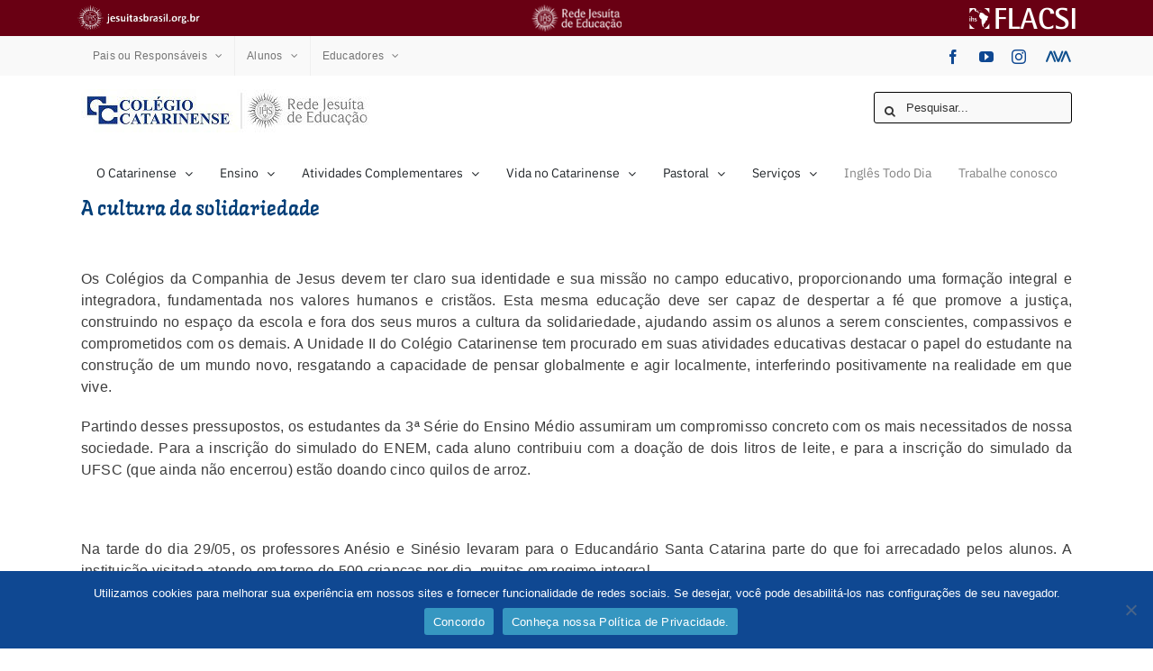

--- FILE ---
content_type: text/html; charset=UTF-8
request_url: https://www.colegiocatarinense.g12.br/a-cultura-da-solidariedade/
body_size: 27509
content:
<!DOCTYPE html>
<html class="avada-html-layout-wide avada-html-header-position-top" lang="pt-BR" prefix="og: http://ogp.me/ns# fb: http://ogp.me/ns/fb#">
<head>
	<meta http-equiv="X-UA-Compatible" content="IE=edge" />
	<meta http-equiv="Content-Type" content="text/html; charset=utf-8"/>
	<meta name="viewport" content="width=device-width, initial-scale=1" />
	<link href="https://fonts.googleapis.com/css?family=Lato:100,100i,200,200i,300,300i,400,400i,500,500i,600,600i,700,700i,800,800i,900,900i%7COpen+Sans:100,100i,200,200i,300,300i,400,400i,500,500i,600,600i,700,700i,800,800i,900,900i%7CIndie+Flower:100,100i,200,200i,300,300i,400,400i,500,500i,600,600i,700,700i,800,800i,900,900i%7COswald:100,100i,200,200i,300,300i,400,400i,500,500i,600,600i,700,700i,800,800i,900,900i" rel="stylesheet"><meta name='robots' content='index, follow, max-image-preview:large, max-snippet:-1, max-video-preview:-1' />
	<style>img:is([sizes="auto" i], [sizes^="auto," i]) { contain-intrinsic-size: 3000px 1500px }</style>
		<!-- Pixel Cat Facebook Pixel Code -->
	<script>
	!function(f,b,e,v,n,t,s){if(f.fbq)return;n=f.fbq=function(){n.callMethod?
	n.callMethod.apply(n,arguments):n.queue.push(arguments)};if(!f._fbq)f._fbq=n;
	n.push=n;n.loaded=!0;n.version='2.0';n.queue=[];t=b.createElement(e);t.async=!0;
	t.src=v;s=b.getElementsByTagName(e)[0];s.parentNode.insertBefore(t,s)}(window,
	document,'script','https://connect.facebook.net/en_US/fbevents.js' );
	fbq( 'init', '1769645783441492' );	</script>
	<!-- DO NOT MODIFY -->
	<!-- End Facebook Pixel Code -->
	
<!-- Google Tag Manager for WordPress by gtm4wp.com -->
<script data-cfasync="false" data-pagespeed-no-defer>
	var gtm4wp_datalayer_name = "dataLayer";
	var dataLayer = dataLayer || [];
</script>
<!-- End Google Tag Manager for WordPress by gtm4wp.com -->
	<!-- This site is optimized with the Yoast SEO plugin v26.7 - https://yoast.com/wordpress/plugins/seo/ -->
	<title>A cultura da solidariedade - Colégio Catarinense</title>
	<link rel="canonical" href="https://www.colegiocatarinense.g12.br/a-cultura-da-solidariedade/" />
	<meta property="og:locale" content="pt_BR" />
	<meta property="og:type" content="article" />
	<meta property="og:title" content="A cultura da solidariedade - Colégio Catarinense" />
	<meta property="og:description" content="             Os Colégios da Companhia de Jesus devem ter claro sua identidade e sua missão no campo educativo, proporcionando uma formação integral e integradora, fundamentada nos valores humanos e cristãos. Esta mesma educação deve ser capaz de despertar a fé que promove a justiça, construindo no espaço da escola e [...]" />
	<meta property="og:url" content="https://www.colegiocatarinense.g12.br/a-cultura-da-solidariedade/" />
	<meta property="og:site_name" content="Colégio Catarinense" />
	<meta property="article:publisher" content="https://www.facebook.com/ColegioCatarinense" />
	<meta property="article:published_time" content="2013-06-13T20:12:18+00:00" />
	<meta property="article:modified_time" content="2018-02-23T22:33:46+00:00" />
	<meta name="author" content="gsu" />
	<meta name="twitter:card" content="summary_large_image" />
	<meta name="twitter:label1" content="Escrito por" />
	<meta name="twitter:data1" content="gsu" />
	<meta name="twitter:label2" content="Est. tempo de leitura" />
	<meta name="twitter:data2" content="1 minuto" />
	<script type="application/ld+json" class="yoast-schema-graph">{"@context":"https://schema.org","@graph":[{"@type":"Article","@id":"https://www.colegiocatarinense.g12.br/a-cultura-da-solidariedade/#article","isPartOf":{"@id":"https://www.colegiocatarinense.g12.br/a-cultura-da-solidariedade/"},"author":{"name":"gsu","@id":"https://www.colegiocatarinense.g12.br/#/schema/person/8fd8f82144d07e992ce432d878930d4a"},"headline":"A cultura da solidariedade","datePublished":"2013-06-13T20:12:18+00:00","dateModified":"2018-02-23T22:33:46+00:00","mainEntityOfPage":{"@id":"https://www.colegiocatarinense.g12.br/a-cultura-da-solidariedade/"},"wordCount":286,"commentCount":0,"image":{"@id":"https://www.colegiocatarinense.g12.br/a-cultura-da-solidariedade/#primaryimage"},"thumbnailUrl":"","articleSection":["Ação Social","Capa","Ensino Médio","Manchetes Capa"],"inLanguage":"pt-BR","potentialAction":[{"@type":"CommentAction","name":"Comment","target":["https://www.colegiocatarinense.g12.br/a-cultura-da-solidariedade/#respond"]}]},{"@type":"WebPage","@id":"https://www.colegiocatarinense.g12.br/a-cultura-da-solidariedade/","url":"https://www.colegiocatarinense.g12.br/a-cultura-da-solidariedade/","name":"A cultura da solidariedade - Colégio Catarinense","isPartOf":{"@id":"https://www.colegiocatarinense.g12.br/#website"},"primaryImageOfPage":{"@id":"https://www.colegiocatarinense.g12.br/a-cultura-da-solidariedade/#primaryimage"},"image":{"@id":"https://www.colegiocatarinense.g12.br/a-cultura-da-solidariedade/#primaryimage"},"thumbnailUrl":"","datePublished":"2013-06-13T20:12:18+00:00","dateModified":"2018-02-23T22:33:46+00:00","author":{"@id":"https://www.colegiocatarinense.g12.br/#/schema/person/8fd8f82144d07e992ce432d878930d4a"},"breadcrumb":{"@id":"https://www.colegiocatarinense.g12.br/a-cultura-da-solidariedade/#breadcrumb"},"inLanguage":"pt-BR","potentialAction":[{"@type":"ReadAction","target":["https://www.colegiocatarinense.g12.br/a-cultura-da-solidariedade/"]}]},{"@type":"ImageObject","inLanguage":"pt-BR","@id":"https://www.colegiocatarinense.g12.br/a-cultura-da-solidariedade/#primaryimage","url":"","contentUrl":""},{"@type":"BreadcrumbList","@id":"https://www.colegiocatarinense.g12.br/a-cultura-da-solidariedade/#breadcrumb","itemListElement":[{"@type":"ListItem","position":1,"name":"Início","item":"https://www.colegiocatarinense.g12.br/"},{"@type":"ListItem","position":2,"name":"A cultura da solidariedade"}]},{"@type":"WebSite","@id":"https://www.colegiocatarinense.g12.br/#website","url":"https://www.colegiocatarinense.g12.br/","name":"Colégio Catarinense","description":"Rede Jesuíta de Educação","potentialAction":[{"@type":"SearchAction","target":{"@type":"EntryPoint","urlTemplate":"https://www.colegiocatarinense.g12.br/?s={search_term_string}"},"query-input":{"@type":"PropertyValueSpecification","valueRequired":true,"valueName":"search_term_string"}}],"inLanguage":"pt-BR"},{"@type":"Person","@id":"https://www.colegiocatarinense.g12.br/#/schema/person/8fd8f82144d07e992ce432d878930d4a","name":"gsu","image":{"@type":"ImageObject","inLanguage":"pt-BR","@id":"https://www.colegiocatarinense.g12.br/#/schema/person/image/","url":"https://secure.gravatar.com/avatar/e5dae69b9212dc06c34e08db869226aa7f7d22bb83dabd132493dfa699b47f53?s=96&d=mm&r=g","contentUrl":"https://secure.gravatar.com/avatar/e5dae69b9212dc06c34e08db869226aa7f7d22bb83dabd132493dfa699b47f53?s=96&d=mm&r=g","caption":"gsu"},"url":"https://www.colegiocatarinense.g12.br/author/gsu/"}]}</script>
	<!-- / Yoast SEO plugin. -->


<script type='application/javascript'  id='pys-version-script'>console.log('PixelYourSite Free version 11.1.5.2');</script>
<link rel='dns-prefetch' href='//use.fontawesome.com' />
<link rel="alternate" type="application/rss+xml" title="Feed para Colégio Catarinense &raquo;" href="https://www.colegiocatarinense.g12.br/feed/" />
<link rel="alternate" type="application/rss+xml" title="Feed de comentários para Colégio Catarinense &raquo;" href="https://www.colegiocatarinense.g12.br/comments/feed/" />
								<link rel="icon" href="https://www.colegiocatarinense.g12.br/wp-content/uploads/2019/06/favicon.png" type="image/png" />
		
		
		
				<link rel="alternate" type="application/rss+xml" title="Feed de comentários para Colégio Catarinense &raquo; A cultura da solidariedade" href="https://www.colegiocatarinense.g12.br/a-cultura-da-solidariedade/feed/" />
					<meta name="description" content="            
Os Colégios da Companhia de Jesus devem ter claro sua identidade e sua missão no campo educativo, proporcionando uma formação integral e integradora, fundamentada nos valores humanos e cristãos. Esta mesma educação deve"/>
				
		<meta property="og:locale" content="pt_BR"/>
		<meta property="og:type" content="article"/>
		<meta property="og:site_name" content="Colégio Catarinense"/>
		<meta property="og:title" content="A cultura da solidariedade - Colégio Catarinense"/>
				<meta property="og:description" content="            
Os Colégios da Companhia de Jesus devem ter claro sua identidade e sua missão no campo educativo, proporcionando uma formação integral e integradora, fundamentada nos valores humanos e cristãos. Esta mesma educação deve"/>
				<meta property="og:url" content="https://www.colegiocatarinense.g12.br/a-cultura-da-solidariedade/"/>
										<meta property="article:published_time" content="2013-06-13T20:12:18-03:00"/>
							<meta property="article:modified_time" content="2018-02-23T22:33:46-03:00"/>
								<meta name="author" content="gsu"/>
								<script type="text/javascript">
/* <![CDATA[ */
window._wpemojiSettings = {"baseUrl":"https:\/\/s.w.org\/images\/core\/emoji\/16.0.1\/72x72\/","ext":".png","svgUrl":"https:\/\/s.w.org\/images\/core\/emoji\/16.0.1\/svg\/","svgExt":".svg","source":{"concatemoji":"https:\/\/www.colegiocatarinense.g12.br\/wp-includes\/js\/wp-emoji-release.min.js?ver=6.8.3"}};
/*! This file is auto-generated */
!function(s,n){var o,i,e;function c(e){try{var t={supportTests:e,timestamp:(new Date).valueOf()};sessionStorage.setItem(o,JSON.stringify(t))}catch(e){}}function p(e,t,n){e.clearRect(0,0,e.canvas.width,e.canvas.height),e.fillText(t,0,0);var t=new Uint32Array(e.getImageData(0,0,e.canvas.width,e.canvas.height).data),a=(e.clearRect(0,0,e.canvas.width,e.canvas.height),e.fillText(n,0,0),new Uint32Array(e.getImageData(0,0,e.canvas.width,e.canvas.height).data));return t.every(function(e,t){return e===a[t]})}function u(e,t){e.clearRect(0,0,e.canvas.width,e.canvas.height),e.fillText(t,0,0);for(var n=e.getImageData(16,16,1,1),a=0;a<n.data.length;a++)if(0!==n.data[a])return!1;return!0}function f(e,t,n,a){switch(t){case"flag":return n(e,"\ud83c\udff3\ufe0f\u200d\u26a7\ufe0f","\ud83c\udff3\ufe0f\u200b\u26a7\ufe0f")?!1:!n(e,"\ud83c\udde8\ud83c\uddf6","\ud83c\udde8\u200b\ud83c\uddf6")&&!n(e,"\ud83c\udff4\udb40\udc67\udb40\udc62\udb40\udc65\udb40\udc6e\udb40\udc67\udb40\udc7f","\ud83c\udff4\u200b\udb40\udc67\u200b\udb40\udc62\u200b\udb40\udc65\u200b\udb40\udc6e\u200b\udb40\udc67\u200b\udb40\udc7f");case"emoji":return!a(e,"\ud83e\udedf")}return!1}function g(e,t,n,a){var r="undefined"!=typeof WorkerGlobalScope&&self instanceof WorkerGlobalScope?new OffscreenCanvas(300,150):s.createElement("canvas"),o=r.getContext("2d",{willReadFrequently:!0}),i=(o.textBaseline="top",o.font="600 32px Arial",{});return e.forEach(function(e){i[e]=t(o,e,n,a)}),i}function t(e){var t=s.createElement("script");t.src=e,t.defer=!0,s.head.appendChild(t)}"undefined"!=typeof Promise&&(o="wpEmojiSettingsSupports",i=["flag","emoji"],n.supports={everything:!0,everythingExceptFlag:!0},e=new Promise(function(e){s.addEventListener("DOMContentLoaded",e,{once:!0})}),new Promise(function(t){var n=function(){try{var e=JSON.parse(sessionStorage.getItem(o));if("object"==typeof e&&"number"==typeof e.timestamp&&(new Date).valueOf()<e.timestamp+604800&&"object"==typeof e.supportTests)return e.supportTests}catch(e){}return null}();if(!n){if("undefined"!=typeof Worker&&"undefined"!=typeof OffscreenCanvas&&"undefined"!=typeof URL&&URL.createObjectURL&&"undefined"!=typeof Blob)try{var e="postMessage("+g.toString()+"("+[JSON.stringify(i),f.toString(),p.toString(),u.toString()].join(",")+"));",a=new Blob([e],{type:"text/javascript"}),r=new Worker(URL.createObjectURL(a),{name:"wpTestEmojiSupports"});return void(r.onmessage=function(e){c(n=e.data),r.terminate(),t(n)})}catch(e){}c(n=g(i,f,p,u))}t(n)}).then(function(e){for(var t in e)n.supports[t]=e[t],n.supports.everything=n.supports.everything&&n.supports[t],"flag"!==t&&(n.supports.everythingExceptFlag=n.supports.everythingExceptFlag&&n.supports[t]);n.supports.everythingExceptFlag=n.supports.everythingExceptFlag&&!n.supports.flag,n.DOMReady=!1,n.readyCallback=function(){n.DOMReady=!0}}).then(function(){return e}).then(function(){var e;n.supports.everything||(n.readyCallback(),(e=n.source||{}).concatemoji?t(e.concatemoji):e.wpemoji&&e.twemoji&&(t(e.twemoji),t(e.wpemoji)))}))}((window,document),window._wpemojiSettings);
/* ]]> */
</script>
<link rel='stylesheet' id='layerslider-css' href='https://www.colegiocatarinense.g12.br/wp-content/plugins/LayerSlider/assets/static/layerslider/css/layerslider.css?ver=7.15.1' type='text/css' media='all' />
<style id='wp-emoji-styles-inline-css' type='text/css'>

	img.wp-smiley, img.emoji {
		display: inline !important;
		border: none !important;
		box-shadow: none !important;
		height: 1em !important;
		width: 1em !important;
		margin: 0 0.07em !important;
		vertical-align: -0.1em !important;
		background: none !important;
		padding: 0 !important;
	}
</style>
<style id='joinchat-button-style-inline-css' type='text/css'>
.wp-block-joinchat-button{border:none!important;text-align:center}.wp-block-joinchat-button figure{display:table;margin:0 auto;padding:0}.wp-block-joinchat-button figcaption{font:normal normal 400 .6em/2em var(--wp--preset--font-family--system-font,sans-serif);margin:0;padding:0}.wp-block-joinchat-button .joinchat-button__qr{background-color:#fff;border:6px solid #25d366;border-radius:30px;box-sizing:content-box;display:block;height:200px;margin:auto;overflow:hidden;padding:10px;width:200px}.wp-block-joinchat-button .joinchat-button__qr canvas,.wp-block-joinchat-button .joinchat-button__qr img{display:block;margin:auto}.wp-block-joinchat-button .joinchat-button__link{align-items:center;background-color:#25d366;border:6px solid #25d366;border-radius:30px;display:inline-flex;flex-flow:row nowrap;justify-content:center;line-height:1.25em;margin:0 auto;text-decoration:none}.wp-block-joinchat-button .joinchat-button__link:before{background:transparent var(--joinchat-ico) no-repeat center;background-size:100%;content:"";display:block;height:1.5em;margin:-.75em .75em -.75em 0;width:1.5em}.wp-block-joinchat-button figure+.joinchat-button__link{margin-top:10px}@media (orientation:landscape)and (min-height:481px),(orientation:portrait)and (min-width:481px){.wp-block-joinchat-button.joinchat-button--qr-only figure+.joinchat-button__link{display:none}}@media (max-width:480px),(orientation:landscape)and (max-height:480px){.wp-block-joinchat-button figure{display:none}}

</style>
<link rel='stylesheet' id='cookie-notice-front-css' href='https://www.colegiocatarinense.g12.br/wp-content/plugins/cookie-notice/css/front.min.css?ver=2.5.11' type='text/css' media='all' />
<link rel='stylesheet' id='mfcf7_zl_button_style-css' href='https://www.colegiocatarinense.g12.br/wp-content/plugins/multiline-files-for-contact-form-7/css/style.css?12&#038;ver=6.8.3' type='text/css' media='all' />
<link rel='stylesheet' id='wpvr-fluent-form-addon-css' href='https://www.colegiocatarinense.g12.br/wp-content/plugins/wpvr-fluent-form-addon/public/css/wpvr-fluent-form-addon-public.css?ver=1.1.6' type='text/css' media='all' />
<link rel='stylesheet' id='wpvrfontawesome-css' href='https://use.fontawesome.com/releases/v6.5.1/css/all.css?ver=8.5.39' type='text/css' media='all' />
<link rel='stylesheet' id='panellium-css-css' href='https://www.colegiocatarinense.g12.br/wp-content/plugins/wpvr/public/lib/pannellum/src/css/pannellum.css?ver=1' type='text/css' media='all' />
<link rel='stylesheet' id='videojs-css-css' href='https://www.colegiocatarinense.g12.br/wp-content/plugins/wpvr/public/lib/pannellum/src/css/video-js.css?ver=1' type='text/css' media='all' />
<link rel='stylesheet' id='videojs-vr-css-css' href='https://www.colegiocatarinense.g12.br/wp-content/plugins/wpvr/public/lib/videojs-vr/videojs-vr.css?ver=1' type='text/css' media='all' />
<link rel='stylesheet' id='owl-css-css' href='https://www.colegiocatarinense.g12.br/wp-content/plugins/wpvr/public/css/owl.carousel.css?ver=8.5.39' type='text/css' media='all' />
<link rel='stylesheet' id='wpvr-css' href='https://www.colegiocatarinense.g12.br/wp-content/plugins/wpvr/public/css/wpvr-public.css?ver=8.5.39' type='text/css' media='all' />
<link rel='stylesheet' id='parent-style-css' href='https://www.colegiocatarinense.g12.br/wp-content/themes/Avada/style.css?ver=6.8.3' type='text/css' media='all' />
<link rel='stylesheet' id='tablepress-default-css' href='https://www.colegiocatarinense.g12.br/wp-content/plugins/tablepress/css/build/default.css?ver=3.2.6' type='text/css' media='all' />
<link rel='stylesheet' id='fusion-dynamic-css-css' href='https://www.colegiocatarinense.g12.br/wp-content/uploads/fusion-styles/4a220d2fad0a89d4963bb1cc07fee752.min.css?ver=3.14.2' type='text/css' media='all' />
<script type="text/javascript" src="https://www.colegiocatarinense.g12.br/wp-includes/js/jquery/jquery.min.js?ver=3.7.1" id="jquery-core-js"></script>
<script type="text/javascript" src="https://www.colegiocatarinense.g12.br/wp-includes/js/jquery/jquery-migrate.min.js?ver=3.4.1" id="jquery-migrate-js"></script>
<script type="text/javascript" id="layerslider-utils-js-extra">
/* <![CDATA[ */
var LS_Meta = {"v":"7.15.1","fixGSAP":"1"};
/* ]]> */
</script>
<script type="text/javascript" src="https://www.colegiocatarinense.g12.br/wp-content/plugins/LayerSlider/assets/static/layerslider/js/layerslider.utils.js?ver=7.15.1" id="layerslider-utils-js"></script>
<script type="text/javascript" src="https://www.colegiocatarinense.g12.br/wp-content/plugins/LayerSlider/assets/static/layerslider/js/layerslider.kreaturamedia.jquery.js?ver=7.15.1" id="layerslider-js"></script>
<script type="text/javascript" src="https://www.colegiocatarinense.g12.br/wp-content/plugins/LayerSlider/assets/static/layerslider/js/layerslider.transitions.js?ver=7.15.1" id="layerslider-transitions-js"></script>
<script type="text/javascript" src="https://www.colegiocatarinense.g12.br/wp-content/plugins/multiline-files-for-contact-form-7/js/zl-multine-files.js?ver=6.8.3" id="mfcf7_zl_multiline_files_script-js"></script>
<script type="text/javascript" src="//www.colegiocatarinense.g12.br/wp-content/plugins/revslider/sr6/assets/js/rbtools.min.js?ver=6.7.38" async id="tp-tools-js"></script>
<script type="text/javascript" src="//www.colegiocatarinense.g12.br/wp-content/plugins/revslider/sr6/assets/js/rs6.min.js?ver=6.7.38" async id="revmin-js"></script>
<script type="text/javascript" src="https://www.colegiocatarinense.g12.br/wp-content/plugins/wpvr-pro/public/js/wpvr-pro-public.js?ver=6.6.15" id="wpvr-pro-js"></script>
<script type="text/javascript" src="https://www.colegiocatarinense.g12.br/wp-content/plugins/wpvr-pro/public/lib/pannellum/src/js/pannellum.js?ver=1" id="panellium-js-js"></script>
<script type="text/javascript" src="https://www.colegiocatarinense.g12.br/wp-content/plugins/wpvr-pro/public/lib/pannellum/src/js/libpannellum.js?ver=1" id="panelliumlib-js-js"></script>
<script type="text/javascript" src="https://www.colegiocatarinense.g12.br/wp-content/plugins/wpvr-pro/admin/lib/video.js?ver=1" id="videojs-js-js"></script>
<script type="text/javascript" src="https://www.colegiocatarinense.g12.br/wp-content/plugins/wpvr-pro/admin/lib/videojs-vr/videojs-vr.js?ver=1" id="videojsvr-js-js"></script>
<script type="text/javascript" src="https://www.colegiocatarinense.g12.br/wp-content/plugins/wpvr-pro/admin/lib/pannellum/src/js/videojs-pannellum-plugin.js?ver=1" id="panelliumvid-js-js"></script>
<script type="text/javascript" src="https://www.colegiocatarinense.g12.br/wp-content/plugins/wpvr-pro/admin/js/owl.carousel.js?ver=6.8.3" id="owl-js"></script>
<script type="text/javascript" src="https://www.colegiocatarinense.g12.br/wp-content/plugins/wpvr-pro/admin/js/jquery.cookie.js?ver=1" id="jquery_cookie-js"></script>
<script type="text/javascript" id="wpvr-js-extra">
/* <![CDATA[ */
var wpvr_public = {"notice_active":"false","notice":"Flip the phone to landscape mode for a better experience of the tour.","is_pro_active":"1"};
/* ]]> */
</script>
<script type="text/javascript" src="https://www.colegiocatarinense.g12.br/wp-content/plugins/wpvr-pro/admin/js/wpvr-public.js?ver=6.8.3" id="wpvr-js"></script>
<script type="text/javascript" src="https://www.colegiocatarinense.g12.br/wp-content/plugins/pixelyoursite/dist/scripts/jquery.bind-first-0.2.3.min.js?ver=0.2.3" id="jquery-bind-first-js"></script>
<script type="text/javascript" src="https://www.colegiocatarinense.g12.br/wp-content/plugins/pixelyoursite/dist/scripts/js.cookie-2.1.3.min.js?ver=2.1.3" id="js-cookie-pys-js"></script>
<script type="text/javascript" src="https://www.colegiocatarinense.g12.br/wp-content/plugins/pixelyoursite/dist/scripts/tld.min.js?ver=2.3.1" id="js-tld-js"></script>
<script type="text/javascript" id="pys-js-extra">
/* <![CDATA[ */
var pysOptions = {"staticEvents":[],"dynamicEvents":[],"triggerEvents":[],"triggerEventTypes":[],"debug":"","siteUrl":"https:\/\/www.colegiocatarinense.g12.br","ajaxUrl":"https:\/\/www.colegiocatarinense.g12.br\/wp-admin\/admin-ajax.php","ajax_event":"ea9200d92a","enable_remove_download_url_param":"1","cookie_duration":"7","last_visit_duration":"60","enable_success_send_form":"","ajaxForServerEvent":"1","ajaxForServerStaticEvent":"1","useSendBeacon":"1","send_external_id":"1","external_id_expire":"180","track_cookie_for_subdomains":"1","google_consent_mode":"1","gdpr":{"ajax_enabled":false,"all_disabled_by_api":false,"facebook_disabled_by_api":false,"analytics_disabled_by_api":false,"google_ads_disabled_by_api":false,"pinterest_disabled_by_api":false,"bing_disabled_by_api":false,"reddit_disabled_by_api":false,"externalID_disabled_by_api":false,"facebook_prior_consent_enabled":true,"analytics_prior_consent_enabled":true,"google_ads_prior_consent_enabled":null,"pinterest_prior_consent_enabled":true,"bing_prior_consent_enabled":true,"cookiebot_integration_enabled":false,"cookiebot_facebook_consent_category":"marketing","cookiebot_analytics_consent_category":"statistics","cookiebot_tiktok_consent_category":"marketing","cookiebot_google_ads_consent_category":"marketing","cookiebot_pinterest_consent_category":"marketing","cookiebot_bing_consent_category":"marketing","consent_magic_integration_enabled":false,"real_cookie_banner_integration_enabled":false,"cookie_notice_integration_enabled":false,"cookie_law_info_integration_enabled":false,"analytics_storage":{"enabled":true,"value":"granted","filter":false},"ad_storage":{"enabled":true,"value":"granted","filter":false},"ad_user_data":{"enabled":true,"value":"granted","filter":false},"ad_personalization":{"enabled":true,"value":"granted","filter":false}},"cookie":{"disabled_all_cookie":false,"disabled_start_session_cookie":false,"disabled_advanced_form_data_cookie":false,"disabled_landing_page_cookie":false,"disabled_first_visit_cookie":false,"disabled_trafficsource_cookie":false,"disabled_utmTerms_cookie":false,"disabled_utmId_cookie":false},"tracking_analytics":{"TrafficSource":"direct","TrafficLanding":"undefined","TrafficUtms":[],"TrafficUtmsId":[]},"GATags":{"ga_datalayer_type":"default","ga_datalayer_name":"dataLayerPYS"},"woo":{"enabled":false},"edd":{"enabled":false},"cache_bypass":"1768360558"};
/* ]]> */
</script>
<script type="text/javascript" src="https://www.colegiocatarinense.g12.br/wp-content/plugins/pixelyoursite/dist/scripts/public.js?ver=11.1.5.2" id="pys-js"></script>
<meta name="generator" content="Powered by LayerSlider 7.15.1 - Build Heros, Sliders, and Popups. Create Animations and Beautiful, Rich Web Content as Easy as Never Before on WordPress." />
<!-- LayerSlider updates and docs at: https://layerslider.com -->
<link rel="https://api.w.org/" href="https://www.colegiocatarinense.g12.br/wp-json/" /><link rel="alternate" title="JSON" type="application/json" href="https://www.colegiocatarinense.g12.br/wp-json/wp/v2/posts/7732" /><link rel="EditURI" type="application/rsd+xml" title="RSD" href="https://www.colegiocatarinense.g12.br/xmlrpc.php?rsd" />
<meta name="generator" content="WordPress 6.8.3" />
<link rel='shortlink' href='https://www.colegiocatarinense.g12.br/?p=7732' />
<link rel="alternate" title="oEmbed (JSON)" type="application/json+oembed" href="https://www.colegiocatarinense.g12.br/wp-json/oembed/1.0/embed?url=https%3A%2F%2Fwww.colegiocatarinense.g12.br%2Fa-cultura-da-solidariedade%2F" />
<link rel="alternate" title="oEmbed (XML)" type="text/xml+oembed" href="https://www.colegiocatarinense.g12.br/wp-json/oembed/1.0/embed?url=https%3A%2F%2Fwww.colegiocatarinense.g12.br%2Fa-cultura-da-solidariedade%2F&#038;format=xml" />

<!-- Google Tag Manager for WordPress by gtm4wp.com -->
<!-- GTM Container placement set to footer -->
<script data-cfasync="false" data-pagespeed-no-defer type="text/javascript">
	var dataLayer_content = {"pagePostType":"post","pagePostType2":"single-post","pageCategory":["acao-social","capa","ensino-medio","manchetes-capa"],"pagePostAuthor":"gsu"};
	dataLayer.push( dataLayer_content );
</script>
<script data-cfasync="false" data-pagespeed-no-defer type="text/javascript">
(function(w,d,s,l,i){w[l]=w[l]||[];w[l].push({'gtm.start':
new Date().getTime(),event:'gtm.js'});var f=d.getElementsByTagName(s)[0],
j=d.createElement(s),dl=l!='dataLayer'?'&l='+l:'';j.async=true;j.src=
'//www.googletagmanager.com/gtm.js?id='+i+dl;f.parentNode.insertBefore(j,f);
})(window,document,'script','dataLayer','GTM-KNP7FBS');
</script>
<script data-cfasync="false" data-pagespeed-no-defer type="text/javascript">
(function(w,d,s,l,i){w[l]=w[l]||[];w[l].push({'gtm.start':
new Date().getTime(),event:'gtm.js'});var f=d.getElementsByTagName(s)[0],
j=d.createElement(s),dl=l!='dataLayer'?'&l='+l:'';j.async=true;j.src=
'//www.googletagmanager.com/gtm.js?id='+i+dl;f.parentNode.insertBefore(j,f);
})(window,document,'script','dataLayer','GTM-PPLFJVC');
</script>
<!-- End Google Tag Manager for WordPress by gtm4wp.com -->    <script src="https://cdn.jsdelivr.net/npm/@elastic/apm-rum@5.14.0/dist/bundles/elastic-apm-rum.umd.min.js" crossorigin></script>
    <script>
      elasticApm.init({
        serviceName: 'site-catarinense',
        serverUrl: 'https://apm.asav.org.br',
        environment: 'prod',
        distributedTracingOrigins: [
          'https://www.colegiocatarinense.g12.br',
          'https://colegiocatarinense.g12.br'
        ],
        pageLoadTransactionName: function () {
          return window.location.pathname;
        }
      });
    </script>
    <style type="text/css" id="css-fb-visibility">@media screen and (max-width: 640px){.fusion-no-small-visibility{display:none !important;}body .sm-text-align-center{text-align:center !important;}body .sm-text-align-left{text-align:left !important;}body .sm-text-align-right{text-align:right !important;}body .sm-text-align-justify{text-align:justify !important;}body .sm-flex-align-center{justify-content:center !important;}body .sm-flex-align-flex-start{justify-content:flex-start !important;}body .sm-flex-align-flex-end{justify-content:flex-end !important;}body .sm-mx-auto{margin-left:auto !important;margin-right:auto !important;}body .sm-ml-auto{margin-left:auto !important;}body .sm-mr-auto{margin-right:auto !important;}body .fusion-absolute-position-small{position:absolute;width:100%;}.awb-sticky.awb-sticky-small{ position: sticky; top: var(--awb-sticky-offset,0); }}@media screen and (min-width: 641px) and (max-width: 1024px){.fusion-no-medium-visibility{display:none !important;}body .md-text-align-center{text-align:center !important;}body .md-text-align-left{text-align:left !important;}body .md-text-align-right{text-align:right !important;}body .md-text-align-justify{text-align:justify !important;}body .md-flex-align-center{justify-content:center !important;}body .md-flex-align-flex-start{justify-content:flex-start !important;}body .md-flex-align-flex-end{justify-content:flex-end !important;}body .md-mx-auto{margin-left:auto !important;margin-right:auto !important;}body .md-ml-auto{margin-left:auto !important;}body .md-mr-auto{margin-right:auto !important;}body .fusion-absolute-position-medium{position:absolute;width:100%;}.awb-sticky.awb-sticky-medium{ position: sticky; top: var(--awb-sticky-offset,0); }}@media screen and (min-width: 1025px){.fusion-no-large-visibility{display:none !important;}body .lg-text-align-center{text-align:center !important;}body .lg-text-align-left{text-align:left !important;}body .lg-text-align-right{text-align:right !important;}body .lg-text-align-justify{text-align:justify !important;}body .lg-flex-align-center{justify-content:center !important;}body .lg-flex-align-flex-start{justify-content:flex-start !important;}body .lg-flex-align-flex-end{justify-content:flex-end !important;}body .lg-mx-auto{margin-left:auto !important;margin-right:auto !important;}body .lg-ml-auto{margin-left:auto !important;}body .lg-mr-auto{margin-right:auto !important;}body .fusion-absolute-position-large{position:absolute;width:100%;}.awb-sticky.awb-sticky-large{ position: sticky; top: var(--awb-sticky-offset,0); }}</style><meta name="generator" content="Elementor 3.34.1; features: additional_custom_breakpoints; settings: css_print_method-external, google_font-enabled, font_display-swap">
<style type="text/css">.recentcomments a{display:inline !important;padding:0 !important;margin:0 !important;}</style>			<style>
				.e-con.e-parent:nth-of-type(n+4):not(.e-lazyloaded):not(.e-no-lazyload),
				.e-con.e-parent:nth-of-type(n+4):not(.e-lazyloaded):not(.e-no-lazyload) * {
					background-image: none !important;
				}
				@media screen and (max-height: 1024px) {
					.e-con.e-parent:nth-of-type(n+3):not(.e-lazyloaded):not(.e-no-lazyload),
					.e-con.e-parent:nth-of-type(n+3):not(.e-lazyloaded):not(.e-no-lazyload) * {
						background-image: none !important;
					}
				}
				@media screen and (max-height: 640px) {
					.e-con.e-parent:nth-of-type(n+2):not(.e-lazyloaded):not(.e-no-lazyload),
					.e-con.e-parent:nth-of-type(n+2):not(.e-lazyloaded):not(.e-no-lazyload) * {
						background-image: none !important;
					}
				}
			</style>
			<script src="https://cdn.jsdelivr.net/npm/@elastic/apm-rum@5.14.0/dist/bundles/elastic-apm-rum.umd.min.js" crossorigin></script>
<script>
  elasticApm.init({
    serviceName: 'site-catarinense',
    serverUrl: 'https://apm.asav.org.br',
    environment: 'prod',
    distributedTracingOrigins: [
      'https://www.colegiocatarinense.g12.br',
      'https://colegiocatarinense.g12.br'
    ],
    pageLoadTransactionName: function () {
      return window.location.pathname;
    }
  });
</script><script type='application/javascript' id='pys-config-warning-script'>console.warn('PixelYourSite: no pixel configured.');</script>
<meta name="generator" content="Powered by Slider Revolution 6.7.38 - responsive, Mobile-Friendly Slider Plugin for WordPress with comfortable drag and drop interface." />
<script>function setREVStartSize(e){
			//window.requestAnimationFrame(function() {
				window.RSIW = window.RSIW===undefined ? window.innerWidth : window.RSIW;
				window.RSIH = window.RSIH===undefined ? window.innerHeight : window.RSIH;
				try {
					var pw = document.getElementById(e.c).parentNode.offsetWidth,
						newh;
					pw = pw===0 || isNaN(pw) || (e.l=="fullwidth" || e.layout=="fullwidth") ? window.RSIW : pw;
					e.tabw = e.tabw===undefined ? 0 : parseInt(e.tabw);
					e.thumbw = e.thumbw===undefined ? 0 : parseInt(e.thumbw);
					e.tabh = e.tabh===undefined ? 0 : parseInt(e.tabh);
					e.thumbh = e.thumbh===undefined ? 0 : parseInt(e.thumbh);
					e.tabhide = e.tabhide===undefined ? 0 : parseInt(e.tabhide);
					e.thumbhide = e.thumbhide===undefined ? 0 : parseInt(e.thumbhide);
					e.mh = e.mh===undefined || e.mh=="" || e.mh==="auto" ? 0 : parseInt(e.mh,0);
					if(e.layout==="fullscreen" || e.l==="fullscreen")
						newh = Math.max(e.mh,window.RSIH);
					else{
						e.gw = Array.isArray(e.gw) ? e.gw : [e.gw];
						for (var i in e.rl) if (e.gw[i]===undefined || e.gw[i]===0) e.gw[i] = e.gw[i-1];
						e.gh = e.el===undefined || e.el==="" || (Array.isArray(e.el) && e.el.length==0)? e.gh : e.el;
						e.gh = Array.isArray(e.gh) ? e.gh : [e.gh];
						for (var i in e.rl) if (e.gh[i]===undefined || e.gh[i]===0) e.gh[i] = e.gh[i-1];
											
						var nl = new Array(e.rl.length),
							ix = 0,
							sl;
						e.tabw = e.tabhide>=pw ? 0 : e.tabw;
						e.thumbw = e.thumbhide>=pw ? 0 : e.thumbw;
						e.tabh = e.tabhide>=pw ? 0 : e.tabh;
						e.thumbh = e.thumbhide>=pw ? 0 : e.thumbh;
						for (var i in e.rl) nl[i] = e.rl[i]<window.RSIW ? 0 : e.rl[i];
						sl = nl[0];
						for (var i in nl) if (sl>nl[i] && nl[i]>0) { sl = nl[i]; ix=i;}
						var m = pw>(e.gw[ix]+e.tabw+e.thumbw) ? 1 : (pw-(e.tabw+e.thumbw)) / (e.gw[ix]);
						newh =  (e.gh[ix] * m) + (e.tabh + e.thumbh);
					}
					var el = document.getElementById(e.c);
					if (el!==null && el) el.style.height = newh+"px";
					el = document.getElementById(e.c+"_wrapper");
					if (el!==null && el) {
						el.style.height = newh+"px";
						el.style.display = "block";
					}
				} catch(e){
					console.log("Failure at Presize of Slider:" + e)
				}
			//});
		  };</script>
		<script type="text/javascript">
			var doc = document.documentElement;
			doc.setAttribute( 'data-useragent', navigator.userAgent );
		</script>
		<!-- Google Tag Manager -->
<script>(function(w,d,s,l,i){w[l]=w[l]||[];w[l].push({'gtm.start':
new Date().getTime(),event:'gtm.js'});var f=d.getElementsByTagName(s)[0],
j=d.createElement(s),dl=l!='dataLayer'?'&l='+l:'';j.async=true;j.src=
'https://www.googletagmanager.com/gtm.js?id='+i+dl;f.parentNode.insertBefore(j,f);
})(window,document,'script','dataLayer','GTM-PPLFJVC');</script>
<!-- End Google Tag Manager -->
	<meta name="google-site-verification" content="CTh9U1hMyn4rl07JqnuOrUUlP-Su3dgCYVszgnRhT6I" />
<meta charset="UTF-8"/>
        <link rel="stylesheet" href="https://cdn.jsdelivr.net/npm/bootstrap@4.1.3/dist/css/bootstrap.min.css" integrity="sha384-MCw98/SFnGE8fJT3GXwEOngsV7Zt27NXFoaoApmYm81iuXoPkFOJwJ8ERdknLPMO" crossorigin="anonymous">
        <style>
            #barra-top {
              background-color: #690013;
              padding: 5px 0px 5px;
              margin: 0px;
            }
            
            .container {
              display: flex;
              /*justify-content: space-between;*/
              align-items: center;
            }
            
            .column {
              flex-basis: 33.33%;
              text-align: center;
              /*padding-left: 30px;
              padding-right: 30px;*/
            }
            
            .widget img {
                max-width: 100%;
                max-height: 30px; /* Asjuste a altura máxima conforme necessário */
                width: auto;
                height: auto;
            }

            @media only screen and (max-width: 1000px) {
                #img{ 
                    display: none !important; 
                } 
                #img{
                    background-color: blue;
                    width: 150px;
                    height: 150px;
                }
            }
        </style>
    <body>
        <section id="barra-top">
            <div class="container">
                <div class="column">
                    <div class="widget">
                        <a href="https://www.jesuitasbrasil.org.br" target="_blank">
                            <img src="https://escolanhachica.org.br/wp-content/uploads/2023/04/logo_jesuitas.png" class="img-fluid" align="left" alt="" loading="lazy">
                        </a>
                    </div>
                </div>
                <div class="column">
                    <div class="widget" id="img">
                        <a href="https://www.redejesuitadeeducacao.com.br/" target="_blank">
                            <img src="https://escolanhachica.org.br/wp-content/uploads/2023/04/rje.png" class="img-fluid" align="center" alt="rede-jesuita-educacao" loading="lazy">
                        </a>
                    </div>
                </div>
                <div class="column">
                    <div class="widget">
                        <a href="https://www.flacsi.net/" target="_blank">
                            <img src="https://escolanhachica.org.br/wp-content/uploads/2023/04/logo_flacsi.png" align="right" alt="logo flacsi" class="img-fluid" loading="lazy">
                        </a>
                    </div>
                </div>
            </div>
        </section>        
    </body></head>

<body class="wp-singular post-template-default single single-post postid-7732 single-format-standard wp-theme-Avada wp-child-theme-Avada-child cookies-not-set fusion-image-hovers fusion-pagination-sizing fusion-button_type-flat fusion-button_span-no fusion-button_gradient-linear avada-image-rollover-circle-yes avada-image-rollover-yes avada-image-rollover-direction-left fusion-body ltr fusion-sticky-header no-mobile-slidingbar avada-has-rev-slider-styles fusion-disable-outline fusion-sub-menu-slide mobile-logo-pos-left layout-wide-mode avada-has-boxed-modal-shadow-none layout-scroll-offset-full avada-has-zero-margin-offset-top fusion-top-header menu-text-align-center mobile-menu-design-modern fusion-show-pagination-text fusion-header-layout-v4 avada-responsive avada-footer-fx-none avada-menu-highlight-style-background fusion-search-form-clean fusion-main-menu-search-dropdown fusion-avatar-circle avada-sticky-shrinkage avada-dropdown-styles avada-blog-layout-medium avada-blog-archive-layout-large avada-header-shadow-no avada-menu-icon-position-left avada-has-megamenu-shadow avada-has-mainmenu-dropdown-divider fusion-has-main-nav-icon-circle avada-has-breadcrumb-mobile-hidden avada-has-titlebar-hide avada-has-pagination-padding avada-flyout-menu-direction-fade avada-ec-views-v1 elementor-default elementor-kit-47408" data-awb-post-id="7732">
	<!-- Google Tag Manager (noscript) -->
<noscript><iframe src="https://www.googletagmanager.com/ns.html?id=GTM-PPLFJVC"
height="0" width="0" style="display:none;visibility:hidden"></iframe></noscript>
<!-- End Google Tag Manager (noscript) -->	<a class="skip-link screen-reader-text" href="#content">Ir para o conteúdo</a>

	<div id="boxed-wrapper">
		
		<div id="wrapper" class="fusion-wrapper">
			<div id="home" style="position:relative;top:-1px;"></div>
							
					
			<header class="fusion-header-wrapper">
				<div class="fusion-header-v4 fusion-logo-alignment fusion-logo-left fusion-sticky-menu- fusion-sticky-logo-1 fusion-mobile-logo- fusion-sticky-menu-only fusion-header-menu-align-center fusion-mobile-menu-design-modern">
					
<div class="fusion-secondary-header">
	<div class="fusion-row">
					<div class="fusion-alignleft">
				<nav class="fusion-secondary-menu" role="navigation" aria-label="Menu Secundário"><ul id="menu-menu-topo" class="menu"><li  id="menu-item-4146"  class="menu-item menu-item-type-custom menu-item-object-custom menu-item-has-children menu-item-4146 fusion-dropdown-menu"  data-item-id="4146"><a  class="fusion-background-highlight"><span class="menu-text">Pais ou Responsáveis</span> <span class="fusion-caret"><i class="fusion-dropdown-indicator" aria-hidden="true"></i></span></a><ul class="sub-menu"><li  id="menu-item-37265"  class="menu-item menu-item-type-custom menu-item-object-custom menu-item-37265 fusion-dropdown-submenu" ><a  target="_blank" rel="noopener noreferrer" href="https://www.colegiocatarinense.g12.br/ficha-cadastral/autenticador/" class="fusion-background-highlight"><span>Atualização cadastral</span></a></li><li  id="menu-item-4187"  class="menu-item menu-item-type-custom menu-item-object-custom menu-item-4187 fusion-dropdown-submenu" ><a  target="_blank" rel="noopener noreferrer" href="https://portal.asav.org.br/framehtml/web/app/edu/PortalEducacional/login/" class="fusion-background-highlight"><span>Portal</span></a></li><li  id="menu-item-40509"  class="menu-item menu-item-type-custom menu-item-object-custom menu-item-40509 fusion-dropdown-submenu" ><a  target="_blank" rel="noopener noreferrer" href="https://avarje.jesuitasbrasil.org.br/catarinensesc" class="fusion-background-highlight"><span>AVA RJE</span></a></li><li  id="menu-item-4156"  class="menu-item menu-item-type-custom menu-item-object-custom menu-item-4156 fusion-dropdown-submenu" ><a  target="_blank" rel="noopener noreferrer" href="https://portal.asav.org.br/framehtml/web/app/edu/PortalEducacional/login/?redirect=relatorios" class="fusion-background-highlight"><span>Atestado de frequência</span></a></li><li  id="menu-item-4153"  class="menu-item menu-item-type-custom menu-item-object-custom menu-item-4153 fusion-dropdown-submenu" ><a  target="_blank" rel="noopener noreferrer" href="https://portal.asav.org.br/framehtml/web/app/edu/PortalEducacional/login/?redirect=ocorrencias" class="fusion-background-highlight"><span>Ocorrências</span></a></li><li  id="menu-item-4154"  class="menu-item menu-item-type-custom menu-item-object-custom menu-item-4154 fusion-dropdown-submenu" ><a  target="_blank" rel="noopener noreferrer" href="https://portal.asav.org.br/framehtml/web/app/edu/PortalEducacional/login/?redirect=relatorios" class="fusion-background-highlight"><span>Consulta de notas</span></a></li><li  id="menu-item-4155"  class="menu-item menu-item-type-custom menu-item-object-custom menu-item-4155 fusion-dropdown-submenu" ><a  target="_blank" rel="noopener noreferrer" href="https://portal.asav.org.br/framehtml/web/app/edu/PortalEducacional/login/?redirect=financeiro" class="fusion-background-highlight"><span>Boleto de mensalidade</span></a></li><li  id="menu-item-4226"  class="menu-item menu-item-type-custom menu-item-object-custom menu-item-4226 fusion-dropdown-submenu" ><a  target="_blank" rel="noopener noreferrer" href="https://www.colegiocatarinense.g12.br/tutoriais-2022/" class="fusion-background-highlight"><span>Tutoriais</span></a></li></ul></li><li  id="menu-item-4147"  class="menu-item menu-item-type-custom menu-item-object-custom menu-item-has-children menu-item-4147 fusion-dropdown-menu"  data-item-id="4147"><a  class="fusion-background-highlight"><span class="menu-text">Alunos</span> <span class="fusion-caret"><i class="fusion-dropdown-indicator" aria-hidden="true"></i></span></a><ul class="sub-menu"><li  id="menu-item-4150"  class="menu-item menu-item-type-custom menu-item-object-custom menu-item-4150 fusion-dropdown-submenu" ><a  target="_blank" rel="noopener noreferrer" href="https://portal.asav.org.br/framehtml/web/app/edu/PortalEducacional/login/" class="fusion-background-highlight"><span>Portal</span></a></li><li  id="menu-item-40260"  class="menu-item menu-item-type-custom menu-item-object-custom menu-item-40260 fusion-dropdown-submenu" ><a  target="_blank" rel="noopener noreferrer" href="https://avarje.jesuitasbrasil.org.br/catarinensesc" class="fusion-background-highlight"><span>AVA RJE</span></a></li><li  id="menu-item-4189"  class="menu-item menu-item-type-custom menu-item-object-custom menu-item-4189 fusion-dropdown-submenu" ><a  target="_blank" rel="noopener noreferrer" href="https://portal.asav.org.br/framehtml/web/app/edu/PortalEducacional/login/?redirect=relatorios" class="fusion-background-highlight"><span>Consulta de notas</span></a></li><li  id="menu-item-4190"  class="menu-item menu-item-type-custom menu-item-object-custom menu-item-4190 fusion-dropdown-submenu" ><a  target="_blank" rel="noopener noreferrer" href="https://portal.asav.org.br/framehtml/web/app/edu/PortalEducacional/login/?redirect=relatorios" class="fusion-background-highlight"><span>Atestado de frequência</span></a></li><li  id="menu-item-4225"  class="menu-item menu-item-type-custom menu-item-object-custom menu-item-4225 fusion-dropdown-submenu" ><a  target="_blank" rel="noopener noreferrer" href="https://www.colegiocatarinense.g12.br/tutoriais-2022/" class="fusion-background-highlight"><span>Tutoriais</span></a></li></ul></li><li  id="menu-item-4148"  class="menu-item menu-item-type-custom menu-item-object-custom menu-item-has-children menu-item-4148 fusion-dropdown-menu"  data-item-id="4148"><a  class="fusion-background-highlight"><span class="menu-text">Educadores</span> <span class="fusion-caret"><i class="fusion-dropdown-indicator" aria-hidden="true"></i></span></a><ul class="sub-menu"><li  id="menu-item-66079"  class="menu-item menu-item-type-custom menu-item-object-custom menu-item-66079 fusion-dropdown-submenu" ><a  href="https://asavbrm.sharepoint.com/sites/IntranetColegioCatar" class="fusion-background-highlight"><span>Intranet</span></a></li><li  id="menu-item-4151"  class="menu-item menu-item-type-custom menu-item-object-custom menu-item-4151 fusion-dropdown-submenu" ><a  target="_blank" rel="noopener noreferrer" href="https://portal.asav.org.br/Corpore.Net/Main.aspx?SelectedMenuIDKey=Inicio" class="fusion-background-highlight"><span>Portal</span></a></li><li  id="menu-item-20083"  class="menu-item menu-item-type-custom menu-item-object-custom menu-item-20083 fusion-dropdown-submenu" ><a  target="_blank" rel="noopener noreferrer" href="https://portal.asav.org.br/EducaMobile/Account/Login" class="fusion-background-highlight"><span>Diário eletrônico</span></a></li><li  id="menu-item-40259"  class="menu-item menu-item-type-custom menu-item-object-custom menu-item-40259 fusion-dropdown-submenu" ><a  target="_blank" rel="noopener noreferrer" href="https://avarje.jesuitasbrasil.org.br/catarinensesc" class="fusion-background-highlight"><span>AVA RJE</span></a></li><li  id="menu-item-18385"  class="menu-item menu-item-type-post_type menu-item-object-page menu-item-18385 fusion-dropdown-submenu" ><a  target="_blank" rel="noopener noreferrer" href="https://www.colegiocatarinense.g12.br/sistema-de-qualidade-na-gestao-escolar/" class="fusion-background-highlight"><span>Sistema de Qualidade na Gestão Escolar</span></a></li><li  id="menu-item-4224"  class="menu-item menu-item-type-custom menu-item-object-custom menu-item-4224 fusion-dropdown-submenu" ><a  target="_blank" rel="noopener noreferrer" href="https://www.colegiocatarinense.g12.br/tutoriais-2022/" class="fusion-background-highlight"><span>Tutoriais</span></a></li></ul></li></ul></nav><nav class="fusion-mobile-nav-holder fusion-mobile-menu-text-align-left" aria-label="Menu Móvel Secundário"></nav>			</div>
							<div class="fusion-alignright">
				<div class="fusion-social-links-header"><div class="fusion-social-networks"><div class="fusion-social-networks-wrapper"><a  class="fusion-social-network-icon fusion-tooltip fusion-facebook awb-icon-facebook" style data-placement="bottom" data-title="Facebook" data-toggle="tooltip" title="Facebook" href="https://www.facebook.com/ColegioCatarinense" target="_blank" rel="noreferrer"><span class="screen-reader-text">Facebook</span></a><a  class="fusion-social-network-icon fusion-tooltip fusion-youtube awb-icon-youtube" style data-placement="bottom" data-title="YouTube" data-toggle="tooltip" title="YouTube" href="https://www.youtube.com/user/CCatarinense" target="_blank" rel="noopener noreferrer"><span class="screen-reader-text">YouTube</span></a><a  class="fusion-social-network-icon fusion-tooltip fusion-instagram awb-icon-instagram" style data-placement="bottom" data-title="Instagram" data-toggle="tooltip" title="Instagram" href="https://www.instagram.com/colegiocatarinense/" target="_blank" rel="noopener noreferrer"><span class="screen-reader-text">Instagram</span></a><a  class="awb-custom-image custom fusion-social-network-icon fusion-tooltip fusion-custom awb-icon-custom" style="position:relative;" data-placement="bottom" data-title="AVA RJE" data-toggle="tooltip" title="AVA RJE" href="https://avarje.jesuitasbrasil.org.br/catarinensesc" target="_blank" rel="noopener noreferrer"><span class="screen-reader-text">AVA RJE</span><img src="https://www.colegiocatarinense.g12.br/wp-content/uploads/2022/03/logo_ava.png" style="width:auto;" alt="AVA RJE" /></a></div></div></div>			</div>
			</div>
</div>
<div class="fusion-header-sticky-height"></div>
<div class="fusion-sticky-header-wrapper"> <!-- start fusion sticky header wrapper -->
	<div class="fusion-header">
		<div class="fusion-row">
							<div class="fusion-logo" data-margin-top="-35px" data-margin-bottom="-35px" data-margin-left="0px" data-margin-right="0px">
			<a class="fusion-logo-link"  href="https://www.colegiocatarinense.g12.br/" >

						<!-- standard logo -->
			<img src="https://www.colegiocatarinense.g12.br/wp-content/uploads/2016/11/logo_horizontal_oficial_relatorios-NOVO.jpg" srcset="https://www.colegiocatarinense.g12.br/wp-content/uploads/2016/11/logo_horizontal_oficial_relatorios-NOVO.jpg 1x" width="323" height="48" alt="Colégio Catarinense Logo" data-retina_logo_url="" class="fusion-standard-logo" />

			
											<!-- sticky header logo -->
				<img src="https://www.colegiocatarinense.g12.br/wp-content/uploads/2022/11/logo_horizontal_mobile-e1668472952314.jpg" srcset="https://www.colegiocatarinense.g12.br/wp-content/uploads/2022/11/logo_horizontal_mobile-e1668472952314.jpg 1x" width="171" height="48" alt="Colégio Catarinense Logo" data-retina_logo_url="" class="fusion-sticky-logo" />
					</a>
		
<div class="fusion-header-content-3-wrapper">
			<div class="fusion-secondary-menu-search">
					<form role="search" class="searchform fusion-search-form  fusion-search-form-clean" method="get" action="https://www.colegiocatarinense.g12.br/">
			<div class="fusion-search-form-content">

				
				<div class="fusion-search-field search-field">
					<label><span class="screen-reader-text">Buscar resultados para:</span>
													<input type="search" value="" name="s" class="s" placeholder="Pesquisar..." required aria-required="true" aria-label="Pesquisar..."/>
											</label>
				</div>
				<div class="fusion-search-button search-button">
					<input type="submit" class="fusion-search-submit searchsubmit" aria-label="Pesquisar" value="&#xf002;" />
									</div>

				
			</div>


			
		</form>
				</div>
	</div>
</div>
								<div class="fusion-mobile-menu-icons">
							<a href="#" class="fusion-icon awb-icon-bars" aria-label="Toggle mobile menu" aria-expanded="false"></a>
		
		
		
			</div>
			
					</div>
	</div>
	<div class="fusion-secondary-main-menu">
		<div class="fusion-row">
			<nav class="fusion-main-menu" aria-label="Menu Principal"><ul id="menu-menu-principal" class="fusion-menu"><li  id="menu-item-10"  class="menu-item menu-item-type-custom menu-item-object-custom menu-item-has-children menu-item-10 fusion-dropdown-menu"  data-item-id="10"><a  class="fusion-background-highlight"><span class="menu-text">O Catarinense</span> <span class="fusion-caret"><i class="fusion-dropdown-indicator" aria-hidden="true"></i></span></a><ul class="sub-menu"><li  id="menu-item-992"  class="menu-item menu-item-type-post_type menu-item-object-page menu-item-992 fusion-dropdown-submenu" ><a  href="https://www.colegiocatarinense.g12.br/historia/" class="fusion-background-highlight"><span>História</span></a></li><li  id="menu-item-790"  class="menu-item menu-item-type-post_type menu-item-object-page menu-item-790 fusion-dropdown-submenu" ><a  href="https://www.colegiocatarinense.g12.br/somos-jesuitas/" class="fusion-background-highlight"><span>Somos Jesuítas</span></a></li><li  id="menu-item-1015"  class="menu-item menu-item-type-post_type menu-item-object-page menu-item-1015 fusion-dropdown-submenu" ><a  href="https://www.colegiocatarinense.g12.br/principios/" class="fusion-background-highlight"><span>Preferências Apostólicas Universais</span></a></li><li  id="menu-item-993"  class="menu-item menu-item-type-post_type menu-item-object-page menu-item-993 fusion-dropdown-submenu" ><a  href="https://www.colegiocatarinense.g12.br/missao-visao-e-valores/" class="fusion-background-highlight"><span>Missão, visão e valores</span></a></li><li  id="menu-item-851"  class="menu-item menu-item-type-post_type menu-item-object-page menu-item-851 fusion-dropdown-submenu" ><a  href="https://www.colegiocatarinense.g12.br/paradigma-pedagogico-inaciano/" class="fusion-background-highlight"><span>Projeto Político-Pedagógico</span></a></li><li  id="menu-item-2002"  class="menu-item menu-item-type-post_type menu-item-object-page menu-item-2002 fusion-dropdown-submenu" ><a  href="https://www.colegiocatarinense.g12.br/responsabilidade-social/" class="fusion-background-highlight"><span>Responsabilidade social</span></a></li></ul></li><li  id="menu-item-11"  class="menu-item menu-item-type-custom menu-item-object-custom menu-item-has-children menu-item-11 fusion-dropdown-menu"  data-item-id="11"><a  class="fusion-background-highlight"><span class="menu-text">Ensino</span> <span class="fusion-caret"><i class="fusion-dropdown-indicator" aria-hidden="true"></i></span></a><ul class="sub-menu"><li  id="menu-item-58181"  class="menu-item menu-item-type-post_type menu-item-object-page menu-item-58181 fusion-dropdown-submenu" ><a  href="https://www.colegiocatarinense.g12.br/educacao-infantil/" class="fusion-background-highlight"><span>Educação Infantil</span></a></li><li  id="menu-item-58191"  class="menu-item menu-item-type-post_type menu-item-object-page menu-item-58191 fusion-dropdown-submenu" ><a  href="https://www.colegiocatarinense.g12.br/ensino-fundamental-1o-ao-5o-ano/" class="fusion-background-highlight"><span>Ensino Fundamental (1º ao 5º ano)</span></a></li><li  id="menu-item-58194"  class="menu-item menu-item-type-post_type menu-item-object-page menu-item-58194 fusion-dropdown-submenu" ><a  href="https://www.colegiocatarinense.g12.br/ensino-fundamental-6o-ao-9o-ano/" class="fusion-background-highlight"><span>Ensino Fundamental (6º ao 9º ano)</span></a></li><li  id="menu-item-58197"  class="menu-item menu-item-type-post_type menu-item-object-page menu-item-58197 fusion-dropdown-submenu" ><a  href="https://www.colegiocatarinense.g12.br/novo-ensino-medio/" class="fusion-background-highlight"><span>Ensino Médio</span></a></li></ul></li><li  id="menu-item-13"  class="menu-item menu-item-type-custom menu-item-object-custom menu-item-has-children menu-item-13 fusion-dropdown-menu"  data-item-id="13"><a  class="fusion-background-highlight"><span class="menu-text">Atividades Complementares</span> <span class="fusion-caret"><i class="fusion-dropdown-indicator" aria-hidden="true"></i></span></a><ul class="sub-menu"><li  id="menu-item-62830"  class="menu-item menu-item-type-post_type menu-item-object-page menu-item-62830 fusion-dropdown-submenu" ><a  href="https://www.colegiocatarinense.g12.br/colegial/" class="fusion-background-highlight"><span>Colegial e oficinas</span></a></li><li  id="menu-item-2782"  class="menu-item menu-item-type-custom menu-item-object-custom menu-item-2782 fusion-dropdown-submenu" ><a  href="http://www.colegiocatarinense.g12.br/home-casa-da-juventude-pinheiral/" class="fusion-background-highlight"><span>Casa da juventude Pinheiral</span></a></li><li  id="menu-item-4367"  class="menu-item menu-item-type-post_type menu-item-object-page menu-item-has-children menu-item-4367 fusion-dropdown-submenu" ><a  href="https://www.colegiocatarinense.g12.br/atividades-esportivas/" class="fusion-background-highlight"><span>Atividades esportivas</span> <span class="fusion-caret"><i class="fusion-dropdown-indicator" aria-hidden="true"></i></span></a><ul class="sub-menu"><li  id="menu-item-2789"  class="menu-item menu-item-type-post_type menu-item-object-page menu-item-2789" ><a  href="https://www.colegiocatarinense.g12.br/torneios-interseries/" class="fusion-background-highlight"><span>Torneios Interséries</span></a></li><li  id="menu-item-2788"  class="menu-item menu-item-type-post_type menu-item-object-page menu-item-2788" ><a  href="https://www.colegiocatarinense.g12.br/olimpiadas-2/" class="fusion-background-highlight"><span>Olimpíadas</span></a></li></ul></li><li  id="menu-item-35726"  class="menu-item menu-item-type-post_type menu-item-object-page menu-item-35726 fusion-dropdown-submenu" ><a  href="https://www.colegiocatarinense.g12.br/app-cc-2023/" class="fusion-background-highlight"><span>APP/CC</span></a></li></ul></li><li  id="menu-item-2307"  class="menu-item menu-item-type-custom menu-item-object-custom menu-item-has-children menu-item-2307 fusion-dropdown-menu"  data-item-id="2307"><a  class="fusion-background-highlight"><span class="menu-text">Vida no Catarinense</span> <span class="fusion-caret"><i class="fusion-dropdown-indicator" aria-hidden="true"></i></span></a><ul class="sub-menu"><li  id="menu-item-44376"  class="menu-item menu-item-type-post_type menu-item-object-page menu-item-has-children menu-item-44376 fusion-dropdown-submenu" ><a  href="https://www.colegiocatarinense.g12.br/parcerias/" class="fusion-background-highlight"><span>Parcerias</span> <span class="fusion-caret"><i class="fusion-dropdown-indicator" aria-hidden="true"></i></span></a><ul class="sub-menu"><li  id="menu-item-38555"  class="menu-item menu-item-type-custom menu-item-object-custom menu-item-38555" ><a  href="https://www.goethe.de/ins/br/pt/index.html" class="fusion-background-highlight"><span>Instituto Goethe</span></a></li><li  id="menu-item-38554"  class="menu-item menu-item-type-custom menu-item-object-custom menu-item-38554" ><a  href="https://peaunesco.wixsite.com/website" class="fusion-background-highlight"><span>PEA &#8211; UNESCO</span></a></li></ul></li><li  id="menu-item-2322"  class="menu-item menu-item-type-custom menu-item-object-custom menu-item-2322 fusion-dropdown-submenu" ><a  href="http://www.colegiocatarinense.g12.br/museuhomemdosambaqui/" class="fusion-background-highlight"><span>Museu do Homem do Sambaqui</span></a></li><li  id="menu-item-2369"  class="menu-item menu-item-type-post_type menu-item-object-page menu-item-2369 fusion-dropdown-submenu" ><a  href="https://www.colegiocatarinense.g12.br/grupo-escoteiro-anchieta/" class="fusion-background-highlight"><span>Grupo Escoteiro Anchieta</span></a></li><li  id="menu-item-4375"  class="menu-item menu-item-type-post_type menu-item-object-page menu-item-4375 fusion-dropdown-submenu" ><a  href="https://www.colegiocatarinense.g12.br/gremio-estudantil-teotonio-vilela-getv/" class="fusion-background-highlight"><span>Grêmio Estudantil Teotônio Vilela (GETV)</span></a></li><li  id="menu-item-1509"  class="menu-item menu-item-type-post_type menu-item-object-page menu-item-1509 fusion-dropdown-submenu" ><a  href="https://www.colegiocatarinense.g12.br/associacoes/" class="fusion-background-highlight"><span>Associações</span></a></li><li  id="menu-item-4207"  class="menu-item menu-item-type-post_type menu-item-object-page menu-item-4207 fusion-dropdown-submenu" ><a  href="https://www.colegiocatarinense.g12.br/projeto-lixo-zero/" class="fusion-background-highlight"><span>Projeto Lixo Zero</span></a></li></ul></li><li  id="menu-item-762"  class="menu-item menu-item-type-custom menu-item-object-custom menu-item-has-children menu-item-762 fusion-dropdown-menu"  data-item-id="762"><a  class="fusion-background-highlight"><span class="menu-text">Pastoral</span> <span class="fusion-caret"><i class="fusion-dropdown-indicator" aria-hidden="true"></i></span></a><ul class="sub-menu"><li  id="menu-item-799"  class="menu-item menu-item-type-post_type menu-item-object-page menu-item-799 fusion-dropdown-submenu" ><a  href="https://www.colegiocatarinense.g12.br/igreja-santa-catarina-de-alexandria/" class="fusion-background-highlight"><span>Igreja Santa Catarina de Alexandria</span></a></li><li  id="menu-item-43575"  class="menu-item menu-item-type-custom menu-item-object-custom menu-item-43575 fusion-dropdown-submenu" ><a  href="https://www.vilafatima.org.br/" class="fusion-background-highlight"><span>Casa de retiros Vila Fátima</span></a></li><li  id="menu-item-1561"  class="menu-item menu-item-type-post_type menu-item-object-page menu-item-1561 fusion-dropdown-submenu" ><a  href="https://www.colegiocatarinense.g12.br/iniciacao-crista/" class="fusion-background-highlight"><span>Iniciação à Vida Cristã</span></a></li><li  id="menu-item-777"  class="menu-item menu-item-type-post_type menu-item-object-page menu-item-777 fusion-dropdown-submenu" ><a  href="https://www.colegiocatarinense.g12.br/voluntariado/" class="fusion-background-highlight"><span>Voluntariado</span></a></li><li  id="menu-item-869"  class="menu-item menu-item-type-post_type menu-item-object-page menu-item-869 fusion-dropdown-submenu" ><a  href="https://www.colegiocatarinense.g12.br/pegadas-inacianas-2/" class="fusion-background-highlight"><span>Pegadas Inacianas</span></a></li><li  id="menu-item-1559"  class="menu-item menu-item-type-post_type menu-item-object-page menu-item-1559 fusion-dropdown-submenu" ><a  href="https://www.colegiocatarinense.g12.br/pegadas-inacianas/" class="fusion-background-highlight"><span>Peregrinação com Santo Inácio</span></a></li></ul></li><li  id="menu-item-4376"  class="menu-item menu-item-type-custom menu-item-object-custom menu-item-has-children menu-item-4376 fusion-dropdown-menu"  data-item-id="4376"><a  class="fusion-background-highlight"><span class="menu-text">Serviços</span> <span class="fusion-caret"><i class="fusion-dropdown-indicator" aria-hidden="true"></i></span></a><ul class="sub-menu"><li  id="menu-item-4396"  class="menu-item menu-item-type-custom menu-item-object-custom menu-item-4396 fusion-dropdown-submenu" ><a  href="http://www.colegiocatarinense.g12.br/estrutura-fisica/bibliotecas/" class="fusion-background-highlight"><span>Bibliotecas</span></a></li><li  id="menu-item-4395"  class="menu-item menu-item-type-custom menu-item-object-custom menu-item-4395 fusion-dropdown-submenu" ><a  href="http://www.colegiocatarinense.g12.br/wp-content/uploads/2016/06/Política-de-Uso-de-Tecnologia.pdf" class="fusion-background-highlight"><span>Política de uso de tecnologia</span></a></li><li  id="menu-item-4432"  class="menu-item menu-item-type-custom menu-item-object-custom menu-item-4432 fusion-dropdown-submenu" ><a  href="https://www.colegiocatarinense.g12.br/tutoriais-2022/" class="fusion-background-highlight"><span>Tutoriais</span></a></li></ul></li><li  id="menu-item-27323"  class="menu-item menu-item-type-custom menu-item-object-custom menu-item-27323"  data-item-id="27323"><a  href="https://www.colegiocatarinense.g12.br/ingles-todo-dia/" class="fusion-background-highlight"><span class="menu-text">Inglês Todo Dia</span></a></li><li  id="menu-item-70013"  class="menu-item menu-item-type-custom menu-item-object-custom menu-item-70013"  data-item-id="70013"><a  href="https://colegiocatarinense.vagas.solides.com.br/" class="fusion-background-highlight"><span class="menu-text">Trabalhe conosco</span></a></li></ul></nav>
<nav class="fusion-mobile-nav-holder fusion-mobile-menu-text-align-left" aria-label="Main Menu Mobile"></nav>

					</div>
	</div>
</div> <!-- end fusion sticky header wrapper -->
				</div>
				<div class="fusion-clearfix"></div>
			</header>
								
							<div id="sliders-container" class="fusion-slider-visibility">
					</div>
				
					
							
			
						<main id="main" class="clearfix ">
				<div class="fusion-row" style="">

<section id="content" style="width: 100%;">
	
					<article id="post-7732" class="post post-7732 type-post status-publish format-standard has-post-thumbnail hentry category-acao-social category-capa category-ensino-medio category-manchetes-capa">
						
				
															<h1 class="entry-title fusion-post-title">A cultura da solidariedade</h1>										<div class="post-content">
				<p style="text-align: justify;">            <a href="http://www.colegiocatarinense.g12.br/a-cultura-da-solidariedade/imagem-1-56/" rel="attachment wp-att-7733"><img fetchpriority="high" decoding="async" class="alignnone size-full wp-image-7733" title="imagem 1" src="http://www.colegiocatarinense.g12.br/wp-content/uploads/2013/06/imagem-114.jpg" alt="" width="530" height="280" /></a></p>
<p style="text-align: justify;">Os Colégios da Companhia de Jesus devem ter claro sua identidade e sua missão no campo educativo, proporcionando uma formação integral e integradora, fundamentada nos valores humanos e cristãos. Esta mesma educação deve ser capaz de despertar a fé que promove a justiça, construindo no espaço da escola e fora dos seus muros a cultura da solidariedade, ajudando assim os alunos a serem conscientes, compassivos e comprometidos com os demais. A Unidade II do Colégio Catarinense tem procurado em suas atividades educativas destacar o papel do estudante na construção de um mundo novo, resgatando a capacidade de pensar globalmente e agir localmente, interferindo positivamente na realidade em que vive.</p>
<p style="text-align: justify;">Partindo desses pressupostos, os estudantes da 3ª Série do Ensino Médio assumiram um compromisso concreto com os mais necessitados de nossa sociedade. Para a inscrição do simulado do ENEM, cada aluno contribuiu com a doação de dois litros de leite, e para a inscrição do simulado da UFSC (que ainda não encerrou) estão doando cinco quilos de arroz.</p>
<p style="text-align: justify;">             <a href="http://www.colegiocatarinense.g12.br/a-cultura-da-solidariedade/imagem-2-53/" rel="attachment wp-att-7734"><img decoding="async" class="alignnone size-full wp-image-7734" title="imagem 2" src="http://www.colegiocatarinense.g12.br/wp-content/uploads/2013/06/imagem-215.jpg" alt="" width="530" height="320" /></a></p>
<p style="text-align: justify;">Na tarde do dia 29/05, os professores Anésio e Sinésio levaram para o Educandário Santa Catarina parte do que foi arrecadado pelos alunos. A instituição visitada atende em torno de 500 crianças por dia, muitas em regime integral.</p>
<p style="text-align: justify;">A Coordenação da Unidade II agradece o empenho e a solidariedade de todos! E conta com a participação e o coração aberto para novas campanhas.</p>
<p align="center"> <strong>“Por vezes sentimos que aquilo que fazemos não é senão uma gota de água no mar. Mas o mar seria menor se lhe faltasse uma gota.”</strong></p>
<p style="text-align: right;" align="center"><strong><em>Madre Teresa de Calcutá</em></strong></p>
<p align="center"><a style="text-align: left;" href="http://www.colegiocatarinense.g12.br/?s=doa%C3%A7%C3%B5es"><img decoding="async" class="alignleft size-full wp-image-7737" title="Saiba mais geral 2" src="http://www.colegiocatarinense.g12.br/wp-content/uploads/2013/06/Saiba-mais-geral-22.jpg" alt="" width="248" height="42" /></a></p>
<p style="text-align: left;" align="center">
							</div>

												<div class="fusion-meta-info"><div class="fusion-meta-info-wrapper"><span class="vcard rich-snippet-hidden"><span class="fn"><a href="https://www.colegiocatarinense.g12.br/author/gsu/" title="Posts de gsu" rel="author">gsu</a></span></span><span class="updated rich-snippet-hidden">2018-02-23T22:33:46-03:00</span><span>junho 13th, 2013</span><span class="fusion-inline-sep">|</span></div></div>													<div class="fusion-sharing-box fusion-theme-sharing-box fusion-single-sharing-box">
		<h4>Compartilhe essa história!</h4>
		<div class="fusion-social-networks"><div class="fusion-social-networks-wrapper"><a  class="fusion-social-network-icon fusion-tooltip fusion-facebook awb-icon-facebook" style="color:var(--sharing_social_links_icon_color);" data-placement="top" data-title="Facebook" data-toggle="tooltip" title="Facebook" href="https://www.facebook.com/sharer.php?u=https%3A%2F%2Fwww.colegiocatarinense.g12.br%2Fa-cultura-da-solidariedade%2F&amp;t=A%20cultura%20da%20solidariedade" target="_blank" rel="noreferrer"><span class="screen-reader-text">Facebook</span></a><a  class="fusion-social-network-icon fusion-tooltip fusion-twitter awb-icon-twitter" style="color:var(--sharing_social_links_icon_color);" data-placement="top" data-title="X" data-toggle="tooltip" title="X" href="https://x.com/intent/post?url=https%3A%2F%2Fwww.colegiocatarinense.g12.br%2Fa-cultura-da-solidariedade%2F&amp;text=A%20cultura%20da%20solidariedade" target="_blank" rel="noopener noreferrer"><span class="screen-reader-text">X</span></a><a  class="fusion-social-network-icon fusion-tooltip fusion-reddit awb-icon-reddit" style="color:var(--sharing_social_links_icon_color);" data-placement="top" data-title="Reddit" data-toggle="tooltip" title="Reddit" href="https://reddit.com/submit?url=https://www.colegiocatarinense.g12.br/a-cultura-da-solidariedade/&amp;title=A%20cultura%20da%20solidariedade" target="_blank" rel="noopener noreferrer"><span class="screen-reader-text">Reddit</span></a><a  class="fusion-social-network-icon fusion-tooltip fusion-linkedin awb-icon-linkedin" style="color:var(--sharing_social_links_icon_color);" data-placement="top" data-title="LinkedIn" data-toggle="tooltip" title="LinkedIn" href="https://www.linkedin.com/shareArticle?mini=true&amp;url=https%3A%2F%2Fwww.colegiocatarinense.g12.br%2Fa-cultura-da-solidariedade%2F&amp;title=A%20cultura%20da%20solidariedade&amp;summary=%C2%A0%20%C2%A0%20%C2%A0%20%C2%A0%20%C2%A0%20%C2%A0%C2%A0%0AOs%20Col%C3%A9gios%20da%20Companhia%20de%20Jesus%20devem%20ter%20claro%20sua%20identidade%20e%20sua%20miss%C3%A3o%20no%20campo%20educativo%2C%20proporcionando%20uma%20forma%C3%A7%C3%A3o%20integral%20e%20integradora%2C%20fundamentada%20nos%20valores%20humanos%20e%20crist%C3%A3os.%20Esta%20mesma%20educa%C3%A7%C3%A3o%20deve" target="_blank" rel="noopener noreferrer"><span class="screen-reader-text">LinkedIn</span></a><a  class="fusion-social-network-icon fusion-tooltip fusion-whatsapp awb-icon-whatsapp" style="color:var(--sharing_social_links_icon_color);" data-placement="top" data-title="WhatsApp" data-toggle="tooltip" title="WhatsApp" href="https://api.whatsapp.com/send?text=https%3A%2F%2Fwww.colegiocatarinense.g12.br%2Fa-cultura-da-solidariedade%2F" target="_blank" rel="noopener noreferrer"><span class="screen-reader-text">WhatsApp</span></a><a  class="fusion-social-network-icon fusion-tooltip fusion-tumblr awb-icon-tumblr" style="color:var(--sharing_social_links_icon_color);" data-placement="top" data-title="Tumblr" data-toggle="tooltip" title="Tumblr" href="https://www.tumblr.com/share/link?url=https%3A%2F%2Fwww.colegiocatarinense.g12.br%2Fa-cultura-da-solidariedade%2F&amp;name=A%20cultura%20da%20solidariedade&amp;description=%C2%A0%20%C2%A0%20%C2%A0%20%C2%A0%20%C2%A0%20%C2%A0%C2%A0%0AOs%20Col%C3%A9gios%20da%20Companhia%20de%20Jesus%20devem%20ter%20claro%20sua%20identidade%20e%20sua%20miss%C3%A3o%20no%20campo%20educativo%2C%20proporcionando%20uma%20forma%C3%A7%C3%A3o%20integral%20e%20integradora%2C%20fundamentada%20nos%20valores%20humanos%20e%20crist%C3%A3os.%20Esta%20mesma%20educa%C3%A7%C3%A3o%20deve" target="_blank" rel="noopener noreferrer"><span class="screen-reader-text">Tumblr</span></a><a  class="fusion-social-network-icon fusion-tooltip fusion-pinterest awb-icon-pinterest" style="color:var(--sharing_social_links_icon_color);" data-placement="top" data-title="Pinterest" data-toggle="tooltip" title="Pinterest" href="https://pinterest.com/pin/create/button/?url=https%3A%2F%2Fwww.colegiocatarinense.g12.br%2Fa-cultura-da-solidariedade%2F&amp;description=%C2%A0%20%C2%A0%20%C2%A0%20%C2%A0%20%C2%A0%20%C2%A0%C2%A0%0AOs%20Col%C3%A9gios%20da%20Companhia%20de%20Jesus%20devem%20ter%20claro%20sua%20identidade%20e%20sua%20miss%C3%A3o%20no%20campo%20educativo%2C%20proporcionando%20uma%20forma%C3%A7%C3%A3o%20integral%20e%20integradora%2C%20fundamentada%20nos%20valores%20humanos%20e%20crist%C3%A3os.%20Esta%20mesma%20educa%C3%A7%C3%A3o%20deve&amp;media=" target="_blank" rel="noopener noreferrer"><span class="screen-reader-text">Pinterest</span></a><a  class="fusion-social-network-icon fusion-tooltip fusion-vk awb-icon-vk" style="color:var(--sharing_social_links_icon_color);" data-placement="top" data-title="Vk" data-toggle="tooltip" title="Vk" href="https://vk.com/share.php?url=https%3A%2F%2Fwww.colegiocatarinense.g12.br%2Fa-cultura-da-solidariedade%2F&amp;title=A%20cultura%20da%20solidariedade&amp;description=%C2%A0%20%C2%A0%20%C2%A0%20%C2%A0%20%C2%A0%20%C2%A0%C2%A0%0AOs%20Col%C3%A9gios%20da%20Companhia%20de%20Jesus%20devem%20ter%20claro%20sua%20identidade%20e%20sua%20miss%C3%A3o%20no%20campo%20educativo%2C%20proporcionando%20uma%20forma%C3%A7%C3%A3o%20integral%20e%20integradora%2C%20fundamentada%20nos%20valores%20humanos%20e%20crist%C3%A3os.%20Esta%20mesma%20educa%C3%A7%C3%A3o%20deve" target="_blank" rel="noopener noreferrer"><span class="screen-reader-text">Vk</span></a><a  class="fusion-social-network-icon fusion-tooltip fusion-mail awb-icon-mail fusion-last-social-icon" style="color:var(--sharing_social_links_icon_color);" data-placement="top" data-title="E-mail" data-toggle="tooltip" title="E-mail" href="mailto:?body=https://www.colegiocatarinense.g12.br/a-cultura-da-solidariedade/&amp;subject=A%20cultura%20da%20solidariedade" target="_self" rel="noopener noreferrer"><span class="screen-reader-text">E-mail</span></a><div class="fusion-clearfix"></div></div></div>	</div>
													
																	</article>
	</section>
						
					</div>  <!-- fusion-row -->
				</main>  <!-- #main -->
				
				
								
					<div class="fusion-tb-footer fusion-footer"><div class="fusion-footer-widget-area fusion-widget-area"><div class="fusion-fullwidth fullwidth-box fusion-builder-row-1 has-pattern-background has-mask-background nonhundred-percent-fullwidth non-hundred-percent-height-scrolling" style="--link_hover_color: #ddaf16;--link_color: #ffffff;--awb-border-radius-top-left:0px;--awb-border-radius-top-right:0px;--awb-border-radius-bottom-right:0px;--awb-border-radius-bottom-left:0px;--awb-padding-top:100px;--awb-padding-bottom:0px;--awb-background-color:#670013;--awb-flex-wrap:wrap;" ><div class="fusion-builder-row fusion-row"><div class="fusion-layout-column fusion_builder_column fusion-builder-column-0 fusion_builder_column_1_5 1_5 fusion-one-fifth fusion-column-first" style="--awb-bg-size:cover;--awb-margin-bottom:0px;width:20%;width:calc(20% - ( ( 4% + 4% + 4% ) * 0.2 ) );margin-right: 4%;"><div class="fusion-column-wrapper fusion-column-has-shadow fusion-flex-column-wrapper-legacy"><div class="fusion-text fusion-text-1 fusion-text-no-margin" style="--awb-content-alignment:left;--awb-text-transform:uppercase;--awb-text-color:#ffffff;--awb-margin-top:0px;--awb-margin-right:0px;--awb-margin-bottom:5px;--awb-margin-left:0px;"><p><strong>Somos Jesuítas</strong></p>
</div><div class="fusion-sep-clear"></div><div class="fusion-separator fusion-full-width-sep" style="margin-left: auto;margin-right: auto;margin-top:0px;margin-bottom:10px;width:100%;"><div class="fusion-separator-border sep-single sep-solid" style="--awb-height:20px;--awb-amount:20px;border-color:var(--awb-color3);border-top-width:1px;"></div></div><div class="fusion-sep-clear"></div><div class="fusion-text fusion-text-2" style="--awb-content-alignment:left;--awb-font-size:15px;"><p><a href="https://www.flacsi.net/">FLACSI</a><br />
<a href="https://www.jesuitasbrasil.com/">Jesuítas Brasil</a><br />
<a href="https://redejesuitadeeducacao.com.br/">Rede Jesuíta de Educação</a><br />
<a href="https://redejesuitadeeducacao.com.br/unidades/">Nossas unidades</a></p>
</div><div class="fusion-clearfix"></div></div></div><div class="fusion-layout-column fusion_builder_column fusion-builder-column-1 fusion_builder_column_1_4 1_4 fusion-one-fourth" style="--awb-bg-size:cover;--awb-margin-bottom:0px;width:25%;width:calc(25% - ( ( 4% + 4% + 4% ) * 0.25 ) );margin-right: 4%;"><div class="fusion-column-wrapper fusion-column-has-shadow fusion-flex-column-wrapper-legacy"><div class="fusion-text fusion-text-3 fusion-text-no-margin" style="--awb-content-alignment:left;--awb-text-transform:uppercase;--awb-text-color:#ffffff;--awb-margin-top:0px;--awb-margin-right:0px;--awb-margin-bottom:5px;--awb-margin-left:0px;"><p><strong>Sobre nós</strong></p>
</div><div class="fusion-sep-clear"></div><div class="fusion-separator fusion-full-width-sep" style="margin-left: auto;margin-right: auto;margin-top:0px;margin-bottom:10px;width:100%;"><div class="fusion-separator-border sep-single sep-solid" style="--awb-height:20px;--awb-amount:20px;border-color:var(--awb-color3);border-top-width:1px;"></div></div><div class="fusion-sep-clear"></div><div class="fusion-text fusion-text-4" style="--awb-content-alignment:left;--awb-font-size:15px;--awb-text-color:#ffffff;"><p><a href="https://www.colegiocatarinense.g12.br/missao-visao-e-valores/">Missão, visão e valores</a><br />
<a href="https://www.colegiocatarinense.g12.br/historia/">História</a><br />
<a href="https://www.colegiocatarinense.g12.br/wp-content/uploads/2021/08/Politica-de-Privacidade-Colegio-Catarinense.pdf">Política de Privacidade</a><br />
<a href="https://www.colegiocatarinense.g12.br/wp-content/uploads/2025/09/RelatorioIgualdadeSalarialLote_2025_2_92959006000109-4-FILIAL-14.pdf">Relatório de igualdade salarial</a></p>
</div><div class="fusion-text fusion-text-5 fusion-text-no-margin" style="--awb-content-alignment:left;--awb-text-transform:uppercase;--awb-text-color:#ffffff;--awb-margin-top:0px;--awb-margin-right:0px;--awb-margin-bottom:5px;--awb-margin-left:0px;"><p><strong><span class="footer_boxes_title">Níveis de Ensino</span></strong></p>
</div><div class="fusion-sep-clear"></div><div class="fusion-separator fusion-full-width-sep" style="margin-left: auto;margin-right: auto;margin-top:0px;margin-bottom:10px;width:100%;"><div class="fusion-separator-border sep-single sep-solid" style="--awb-height:20px;--awb-amount:20px;border-color:var(--awb-color3);border-top-width:1px;"></div></div><div class="fusion-sep-clear"></div><div class="fusion-text fusion-text-6" style="--awb-content-alignment:left;--awb-font-size:15px;"><p><a href="https://www.colegiocatarinense.g12.br/educacao-infantil/">Educação Infantil</a><br />
<a href="https://www.colegiocatarinense.g12.br/ensino-fundamental-1o-ao-5o-ano/">Ensino Fundamental (1º ao 5º ano)</a><br />
<a href="https://www.colegiocatarinense.g12.br/ensino-fundamental-6o-ao-9o-ano/">Ensino Fundamental (6º ao 9º ano)</a><br />
<a href="https://www.colegiocatarinense.g12.br/novo-ensino-medio/">Ensino Médio</a></p>
</div><div class="fusion-clearfix"></div></div></div><div class="fusion-layout-column fusion_builder_column fusion-builder-column-2 fusion_builder_column_1_3 1_3 fusion-one-third" style="--awb-bg-size:cover;--awb-margin-bottom:0px;width:33.333333333333%;width:calc(33.333333333333% - ( ( 4% + 4% + 4% ) * 0.33333333333333 ) );margin-right: 4%;"><div class="fusion-column-wrapper fusion-column-has-shadow fusion-flex-column-wrapper-legacy"><div class="fusion-text fusion-text-7" style="--awb-content-alignment:left;--awb-font-size:12px;--awb-text-color:#ffffff;"><p>O Colégio Catarinense é mantido pela Associação Antônio Vieira (ASAV), instituição de direito privado sem fins lucrativos, filantrópica, de natureza educativa, cultural, assistencial e beneficente, certificada como Entidade Beneficente de Assistência Social (CEBAS) nas áreas de educação e assistência social. Na área de educação, desenvolve o Programa de Inclusão Educacional e Acadêmica (PIEA), oferecendo bolsas de estudo e benefícios complementares para os níveis de educação básica e ensino superior, garantindo o acesso, a permanência e a aprendizagem. Na área de assistência social, desenvolve serviços, programas e projetos nas categorias de atendimento, assessoramento, defesa e garantia de direitos, de acordo com o art. 3º da Lei Orgânica de Assistência Social. A ASAV atua em conformidade à legislação vigente, por meio da Lei Complementar nº 187, de 16 de dezembro de 2021. <a href="https://fonif.org.br/noticias/nova-pesquisa-do-fonif-confirma-a-forca-da-filantropia-brasileira/#:~:text=De%20acordo%20com%20os%20n%C3%BAmeros,do%20Sistema%20%C3%9Anico%20de%20Sa%C3%BAde." target="_blank" rel="noopener"><strong>Clique aqui </strong></a>e saiba mais sobre a importância da filantropia (imunidade tributária) para o país.</p>
</div><div class="fusion-clearfix"></div></div></div><div class="fusion-layout-column fusion_builder_column fusion-builder-column-3 fusion_builder_column_1_5 1_5 fusion-one-fifth fusion-column-last" style="--awb-bg-size:cover;--awb-margin-bottom:0px;width:20%;width:calc(20% - ( ( 4% + 4% + 4% ) * 0.2 ) );"><div class="fusion-column-wrapper fusion-column-has-shadow fusion-flex-column-wrapper-legacy"><div class="fusion-text fusion-text-8 fusion-text-no-margin" style="--awb-content-alignment:left;--awb-text-transform:uppercase;--awb-text-color:#ffffff;--awb-margin-top:0px;--awb-margin-right:0px;--awb-margin-bottom:5px;--awb-margin-left:0px;"><p><strong>Fale Conosco</strong></p>
</div><div class="fusion-sep-clear"></div><div class="fusion-separator fusion-full-width-sep" style="margin-left: auto;margin-right: auto;margin-top:0px;margin-bottom:10px;width:100%;"><div class="fusion-separator-border sep-single sep-solid" style="--awb-height:20px;--awb-amount:20px;border-color:var(--awb-color3);border-top-width:1px;"></div></div><div class="fusion-sep-clear"></div><div class="fusion-text fusion-text-9" style="--awb-content-alignment:left;--awb-font-size:15px;--awb-text-color:#ffffff;"><p>Telefone (48) 3251-1500</p>
</div><div class="fusion-text fusion-text-10 fusion-text-no-margin" style="--awb-content-alignment:left;--awb-text-transform:uppercase;--awb-text-color:#ffffff;--awb-margin-top:0px;--awb-margin-right:0px;--awb-margin-bottom:5px;--awb-margin-left:0px;"><p><strong>Nossos canais</strong></p>
</div><div class="fusion-sep-clear"></div><div class="fusion-separator fusion-full-width-sep" style="margin-left: auto;margin-right: auto;margin-top:0px;margin-bottom:10px;width:100%;"><div class="fusion-separator-border sep-single sep-solid" style="--awb-height:20px;--awb-amount:20px;border-color:var(--awb-color3);border-top-width:1px;"></div></div><div class="fusion-sep-clear"></div><div class="fusion-text fusion-text-11" style="--awb-content-alignment:left;"><p><a href="https://www.facebook.com/ColegioCatarinense">Facebook</a><br />
<a href="https://www.youtube.com/user/CCatarinense">YouTube</a><br />
<a href="https://www.instagram.com/colegiocatarinense/">Instagram</a><br />
<a href="https://avarje.jesuitasbrasil.org.br/catarinensesc">AVA RJE</a></p>
</div><div class="fusion-clearfix"></div></div></div></div></div><div class="fusion-fullwidth fullwidth-box fusion-builder-row-2 fusion-flex-container has-pattern-background has-mask-background nonhundred-percent-fullwidth non-hundred-percent-height-scrolling" style="--awb-border-radius-top-left:0px;--awb-border-radius-top-right:0px;--awb-border-radius-bottom-right:0px;--awb-border-radius-bottom-left:0px;--awb-padding-top:50px;--awb-padding-bottom:10px;--awb-background-color:#670013;--awb-flex-wrap:wrap;" ><div class="fusion-builder-row fusion-row fusion-flex-align-items-flex-start fusion-flex-content-wrap" style="max-width:calc( 1100px + );margin-left: calc(- / 2 );margin-right: calc(- / 2 );"><div class="fusion-layout-column fusion_builder_column fusion-builder-column-4 fusion_builder_column_1_1 1_1 fusion-flex-column" style="--awb-bg-size:cover;--awb-width-large:100%;--awb-margin-top-large:0px;--awb-margin-bottom-large:0px;--awb-width-medium:100%;--awb-order-medium:0;--awb-width-small:100%;--awb-order-small:0;"><div class="fusion-column-wrapper fusion-column-has-shadow fusion-flex-justify-content-flex-start fusion-content-layout-column"><div class="fusion-image-carousel fusion-image-carousel-fixed fusion-image-carousel-1"><div class="awb-carousel awb-swiper awb-swiper-carousel awb-carousel--carousel awb-swiper-dots-position-bottom" data-layout="carousel" data-autoplay="no" data-autoplayspeed="2500" data-autoplaypause="no" data-columns="6" data-columnsmedium="1" data-columnssmall="1" data-itemmargin="10" data-itemwidth="180" data-touchscroll="no" data-freemode="no" data-imagesize="fixed" data-scrollitems="1" data-centeredslides="no" data-rotationangle="50" data-depth="100" data-speed="500" data-shadow="no" data-pagination="bullets" style="--awb-columns:6;--awb-column-spacing:10px;"><div class="swiper-wrapper awb-image-carousel-wrapper fusion-flex-align-items-center"><div class="swiper-slide"><div class="fusion-carousel-item-wrapper"><div class="fusion-image-wrapper hover-type-none"><a href="https://jesuitasbrasil.org.br" target="_blank" rel="noopener noreferrer"><img loading="lazy" decoding="async" width="130" height="74" src="https://www.colegiocatarinense.g12.br/wp-content/uploads/2023/07/rodape-1-logo-jesuitasbrasil.png" class="attachment-blog-medium size-blog-medium" alt="Jesuítas Brasil" /></a></div></div></div><div class="swiper-slide"><div class="fusion-carousel-item-wrapper"><div class="fusion-image-wrapper hover-type-none"><a href="https://www.flacsi.net/" target="_blank" rel="noopener noreferrer"><img loading="lazy" decoding="async" width="130" height="74" src="https://www.colegiocatarinense.g12.br/wp-content/uploads/2023/07/rodape-2-logo-flacsi1.png" class="attachment-blog-medium size-blog-medium" alt="" /></a></div></div></div><div class="swiper-slide"><div class="fusion-carousel-item-wrapper"><div class="fusion-image-wrapper hover-type-none"><a href="https://jesuitas.lat/" target="_blank" rel="noopener noreferrer"><img loading="lazy" decoding="async" width="130" height="74" src="https://www.colegiocatarinense.g12.br/wp-content/uploads/2023/07/rodape-3-logo-cpalsj.png" class="attachment-blog-medium size-blog-medium" alt="" /></a></div></div></div><div class="swiper-slide"><div class="fusion-carousel-item-wrapper"><div class="fusion-image-wrapper hover-type-none"><a href="https://www.jesuits.global/" target="_blank" rel="noopener noreferrer"><img loading="lazy" decoding="async" width="130" height="74" src="https://www.colegiocatarinense.g12.br/wp-content/uploads/2023/07/rodape-4-logo-curia.png" class="attachment-blog-medium size-blog-medium" alt="" /></a></div></div></div><div class="swiper-slide"><div class="fusion-carousel-item-wrapper"><div class="fusion-image-wrapper hover-type-none"><a href="https://www.cnbb.org.br/" target="_blank" rel="noopener noreferrer"><img loading="lazy" decoding="async" width="130" height="74" src="https://www.colegiocatarinense.g12.br/wp-content/uploads/2023/07/rodape-5-logo-cnbb.png" class="attachment-blog-medium size-blog-medium" alt="" /></a></div></div></div><div class="swiper-slide"><div class="fusion-carousel-item-wrapper"><div class="fusion-image-wrapper hover-type-none"><a href="https://www.vatican.va/" target="_blank" rel="noopener noreferrer"><img loading="lazy" decoding="async" width="130" height="74" src="https://www.colegiocatarinense.g12.br/wp-content/uploads/2023/07/rodape-6-logo-vaticano.png" class="attachment-blog-medium size-blog-medium" alt="" /></a></div></div></div></div><div class="awb-swiper-button awb-swiper-button-prev"><i class="awb-icon-angle-left" aria-hidden="true"></i></div><div class="awb-swiper-button awb-swiper-button-next"><i class="awb-icon-angle-right" aria-hidden="true"></i></div></div></div></div></div></div></div>
</div></div>
																</div> <!-- wrapper -->
		</div> <!-- #boxed-wrapper -->
				<a class="fusion-one-page-text-link fusion-page-load-link" tabindex="-1" href="#" aria-hidden="true">Page load link</a>

		<div class="avada-footer-scripts">
			<script type="text/javascript">var fusionNavIsCollapsed=function(e){var t,n;window.innerWidth<=e.getAttribute("data-breakpoint")?(e.classList.add("collapse-enabled"),e.classList.remove("awb-menu_desktop"),e.classList.contains("expanded")||window.dispatchEvent(new CustomEvent("fusion-mobile-menu-collapsed",{detail:{nav:e}})),(n=e.querySelectorAll(".menu-item-has-children.expanded")).length&&n.forEach(function(e){e.querySelector(".awb-menu__open-nav-submenu_mobile").setAttribute("aria-expanded","false")})):(null!==e.querySelector(".menu-item-has-children.expanded .awb-menu__open-nav-submenu_click")&&e.querySelector(".menu-item-has-children.expanded .awb-menu__open-nav-submenu_click").click(),e.classList.remove("collapse-enabled"),e.classList.add("awb-menu_desktop"),null!==e.querySelector(".awb-menu__main-ul")&&e.querySelector(".awb-menu__main-ul").removeAttribute("style")),e.classList.add("no-wrapper-transition"),clearTimeout(t),t=setTimeout(()=>{e.classList.remove("no-wrapper-transition")},400),e.classList.remove("loading")},fusionRunNavIsCollapsed=function(){var e,t=document.querySelectorAll(".awb-menu");for(e=0;e<t.length;e++)fusionNavIsCollapsed(t[e])};function avadaGetScrollBarWidth(){var e,t,n,l=document.createElement("p");return l.style.width="100%",l.style.height="200px",(e=document.createElement("div")).style.position="absolute",e.style.top="0px",e.style.left="0px",e.style.visibility="hidden",e.style.width="200px",e.style.height="150px",e.style.overflow="hidden",e.appendChild(l),document.body.appendChild(e),t=l.offsetWidth,e.style.overflow="scroll",t==(n=l.offsetWidth)&&(n=e.clientWidth),document.body.removeChild(e),jQuery("html").hasClass("awb-scroll")&&10<t-n?10:t-n}fusionRunNavIsCollapsed(),window.addEventListener("fusion-resize-horizontal",fusionRunNavIsCollapsed);</script>
		<script>
			window.RS_MODULES = window.RS_MODULES || {};
			window.RS_MODULES.modules = window.RS_MODULES.modules || {};
			window.RS_MODULES.waiting = window.RS_MODULES.waiting || [];
			window.RS_MODULES.defered = false;
			window.RS_MODULES.moduleWaiting = window.RS_MODULES.moduleWaiting || {};
			window.RS_MODULES.type = 'compiled';
		</script>
		<script type="speculationrules">
{"prefetch":[{"source":"document","where":{"and":[{"href_matches":"\/*"},{"not":{"href_matches":["\/wp-*.php","\/wp-admin\/*","\/wp-content\/uploads\/*","\/wp-content\/*","\/wp-content\/plugins\/*","\/wp-content\/themes\/Avada-child\/*","\/wp-content\/themes\/Avada\/*","\/*\\?(.+)"]}},{"not":{"selector_matches":"a[rel~=\"nofollow\"]"}},{"not":{"selector_matches":".no-prefetch, .no-prefetch a"}}]},"eagerness":"conservative"}]}
</script>

<!-- GTM Container placement set to footer -->
<!-- Google Tag Manager (noscript) -->
				<noscript><iframe src="https://www.googletagmanager.com/ns.html?id=GTM-KNP7FBS" height="0" width="0" style="display:none;visibility:hidden" aria-hidden="true"></iframe></noscript>
				<noscript><iframe src="https://www.googletagmanager.com/ns.html?id=GTM-PPLFJVC" height="0" width="0" style="display:none;visibility:hidden" aria-hidden="true"></iframe></noscript>
<!-- End Google Tag Manager (noscript) -->			<script>
				const lazyloadRunObserver = () => {
					const lazyloadBackgrounds = document.querySelectorAll( `.e-con.e-parent:not(.e-lazyloaded)` );
					const lazyloadBackgroundObserver = new IntersectionObserver( ( entries ) => {
						entries.forEach( ( entry ) => {
							if ( entry.isIntersecting ) {
								let lazyloadBackground = entry.target;
								if( lazyloadBackground ) {
									lazyloadBackground.classList.add( 'e-lazyloaded' );
								}
								lazyloadBackgroundObserver.unobserve( entry.target );
							}
						});
					}, { rootMargin: '200px 0px 200px 0px' } );
					lazyloadBackgrounds.forEach( ( lazyloadBackground ) => {
						lazyloadBackgroundObserver.observe( lazyloadBackground );
					} );
				};
				const events = [
					'DOMContentLoaded',
					'elementor/lazyload/observe',
				];
				events.forEach( ( event ) => {
					document.addEventListener( event, lazyloadRunObserver );
				} );
			</script>
			<style id='global-styles-inline-css' type='text/css'>
:root{--wp--preset--aspect-ratio--square: 1;--wp--preset--aspect-ratio--4-3: 4/3;--wp--preset--aspect-ratio--3-4: 3/4;--wp--preset--aspect-ratio--3-2: 3/2;--wp--preset--aspect-ratio--2-3: 2/3;--wp--preset--aspect-ratio--16-9: 16/9;--wp--preset--aspect-ratio--9-16: 9/16;--wp--preset--color--black: #000000;--wp--preset--color--cyan-bluish-gray: #abb8c3;--wp--preset--color--white: #ffffff;--wp--preset--color--pale-pink: #f78da7;--wp--preset--color--vivid-red: #cf2e2e;--wp--preset--color--luminous-vivid-orange: #ff6900;--wp--preset--color--luminous-vivid-amber: #fcb900;--wp--preset--color--light-green-cyan: #7bdcb5;--wp--preset--color--vivid-green-cyan: #00d084;--wp--preset--color--pale-cyan-blue: #8ed1fc;--wp--preset--color--vivid-cyan-blue: #0693e3;--wp--preset--color--vivid-purple: #9b51e0;--wp--preset--color--awb-color-1: #ffffff;--wp--preset--color--awb-color-2: #f6f6f6;--wp--preset--color--awb-color-3: #ebeaea;--wp--preset--color--awb-color-4: #e0dede;--wp--preset--color--awb-color-5: #747474;--wp--preset--color--awb-color-6: #1a80b6;--wp--preset--color--awb-color-7: #373e80;--wp--preset--color--awb-color-8: #333333;--wp--preset--color--awb-color-custom-10: #ea592a;--wp--preset--color--awb-color-custom-11: #e5007e;--wp--preset--color--awb-color-custom-12: rgba(249,155,211,0.58);--wp--preset--color--awb-color-custom-13: #9ea4cc;--wp--preset--color--awb-color-custom-14: #d6d8e5;--wp--preset--color--awb-color-custom-15: #c3c8e0;--wp--preset--color--awb-color-custom-16: #e4e6ed;--wp--preset--color--awb-color-custom-17: #ededed;--wp--preset--color--awb-color-custom-1: #ffffff;--wp--preset--color--awb-color-custom-2: rgba(166,213,244,0.58);--wp--preset--color--awb-color-custom-3: rgba(220,236,244,0.74);--wp--preset--color--awb-color-custom-4: rgba(220,236,244,0.75);--wp--preset--color--awb-color-custom-5: rgba(204,222,232,0.09);--wp--preset--color--awb-color-custom-6: rgba(242,169,169,0.27);--wp--preset--color--awb-color-custom-7: rgba(242,218,218,0.29);--wp--preset--color--awb-color-custom-8: #d11d1d;--wp--preset--color--awb-color-custom-9: #bba421;--wp--preset--color--awb-color-custom-18: #838cba;--wp--preset--color--awb-color-custom-19: #e9ecf4;--wp--preset--color--awb-color-custom-20: #f7f2eb;--wp--preset--color--awb-color-custom-21: #eae3da;--wp--preset--color--awb-color-custom-22: #d8cbb8;--wp--preset--color--awb-color-custom-23: #c4b195;--wp--preset--color--awb-color-custom-24: #9b8568;--wp--preset--color--awb-color-custom-25: #665442;--wp--preset--color--awb-color-custom-26: #4b3acc;--wp--preset--color--awb-color-custom-27: #2facb9;--wp--preset--color--awb-color-custom-28: #f0f7f7;--wp--preset--color--awb-color-custom-29: #2388b4;--wp--preset--color--awb-color-custom-30: #1b2993;--wp--preset--color--awb-color-custom-31: #4b209e;--wp--preset--color--awb-color-custom-32: #c46b00;--wp--preset--color--awb-color-custom-33: #e6ba04;--wp--preset--color--awb-color-custom-34: #912d34;--wp--preset--color--awb-color-custom-35: #95180a;--wp--preset--color--awb-color-custom-36: #cc1111;--wp--preset--color--awb-color-custom-37: #e6ba04;--wp--preset--color--awb-color-custom-38: #0041c4;--wp--preset--color--awb-color-custom-39: #ecd100;--wp--preset--color--awb-color-custom-40: #95c11f;--wp--preset--color--awb-color-custom-41: #2388b4;--wp--preset--color--awb-color-custom-42: #235fbe;--wp--preset--color--awb-color-custom-43: #0a3bb2;--wp--preset--color--awb-color-custom-44: #1f3c7d;--wp--preset--color--awb-color-custom-45: #edb742;--wp--preset--color--awb-color-custom-46: #932828;--wp--preset--color--awb-color-custom-47: #b45e00;--wp--preset--color--awb-color-custom-48: rgba(237,183,66,0.49);--wp--preset--color--awb-color-custom-49: #ffff56;--wp--preset--gradient--vivid-cyan-blue-to-vivid-purple: linear-gradient(135deg,rgba(6,147,227,1) 0%,rgb(155,81,224) 100%);--wp--preset--gradient--light-green-cyan-to-vivid-green-cyan: linear-gradient(135deg,rgb(122,220,180) 0%,rgb(0,208,130) 100%);--wp--preset--gradient--luminous-vivid-amber-to-luminous-vivid-orange: linear-gradient(135deg,rgba(252,185,0,1) 0%,rgba(255,105,0,1) 100%);--wp--preset--gradient--luminous-vivid-orange-to-vivid-red: linear-gradient(135deg,rgba(255,105,0,1) 0%,rgb(207,46,46) 100%);--wp--preset--gradient--very-light-gray-to-cyan-bluish-gray: linear-gradient(135deg,rgb(238,238,238) 0%,rgb(169,184,195) 100%);--wp--preset--gradient--cool-to-warm-spectrum: linear-gradient(135deg,rgb(74,234,220) 0%,rgb(151,120,209) 20%,rgb(207,42,186) 40%,rgb(238,44,130) 60%,rgb(251,105,98) 80%,rgb(254,248,76) 100%);--wp--preset--gradient--blush-light-purple: linear-gradient(135deg,rgb(255,206,236) 0%,rgb(152,150,240) 100%);--wp--preset--gradient--blush-bordeaux: linear-gradient(135deg,rgb(254,205,165) 0%,rgb(254,45,45) 50%,rgb(107,0,62) 100%);--wp--preset--gradient--luminous-dusk: linear-gradient(135deg,rgb(255,203,112) 0%,rgb(199,81,192) 50%,rgb(65,88,208) 100%);--wp--preset--gradient--pale-ocean: linear-gradient(135deg,rgb(255,245,203) 0%,rgb(182,227,212) 50%,rgb(51,167,181) 100%);--wp--preset--gradient--electric-grass: linear-gradient(135deg,rgb(202,248,128) 0%,rgb(113,206,126) 100%);--wp--preset--gradient--midnight: linear-gradient(135deg,rgb(2,3,129) 0%,rgb(40,116,252) 100%);--wp--preset--font-size--small: 11.25px;--wp--preset--font-size--medium: 20px;--wp--preset--font-size--large: 22.5px;--wp--preset--font-size--x-large: 42px;--wp--preset--font-size--normal: 15px;--wp--preset--font-size--xlarge: 30px;--wp--preset--font-size--huge: 45px;--wp--preset--spacing--20: 0.44rem;--wp--preset--spacing--30: 0.67rem;--wp--preset--spacing--40: 1rem;--wp--preset--spacing--50: 1.5rem;--wp--preset--spacing--60: 2.25rem;--wp--preset--spacing--70: 3.38rem;--wp--preset--spacing--80: 5.06rem;--wp--preset--shadow--natural: 6px 6px 9px rgba(0, 0, 0, 0.2);--wp--preset--shadow--deep: 12px 12px 50px rgba(0, 0, 0, 0.4);--wp--preset--shadow--sharp: 6px 6px 0px rgba(0, 0, 0, 0.2);--wp--preset--shadow--outlined: 6px 6px 0px -3px rgba(255, 255, 255, 1), 6px 6px rgba(0, 0, 0, 1);--wp--preset--shadow--crisp: 6px 6px 0px rgba(0, 0, 0, 1);}:where(.is-layout-flex){gap: 0.5em;}:where(.is-layout-grid){gap: 0.5em;}body .is-layout-flex{display: flex;}.is-layout-flex{flex-wrap: wrap;align-items: center;}.is-layout-flex > :is(*, div){margin: 0;}body .is-layout-grid{display: grid;}.is-layout-grid > :is(*, div){margin: 0;}:where(.wp-block-columns.is-layout-flex){gap: 2em;}:where(.wp-block-columns.is-layout-grid){gap: 2em;}:where(.wp-block-post-template.is-layout-flex){gap: 1.25em;}:where(.wp-block-post-template.is-layout-grid){gap: 1.25em;}.has-black-color{color: var(--wp--preset--color--black) !important;}.has-cyan-bluish-gray-color{color: var(--wp--preset--color--cyan-bluish-gray) !important;}.has-white-color{color: var(--wp--preset--color--white) !important;}.has-pale-pink-color{color: var(--wp--preset--color--pale-pink) !important;}.has-vivid-red-color{color: var(--wp--preset--color--vivid-red) !important;}.has-luminous-vivid-orange-color{color: var(--wp--preset--color--luminous-vivid-orange) !important;}.has-luminous-vivid-amber-color{color: var(--wp--preset--color--luminous-vivid-amber) !important;}.has-light-green-cyan-color{color: var(--wp--preset--color--light-green-cyan) !important;}.has-vivid-green-cyan-color{color: var(--wp--preset--color--vivid-green-cyan) !important;}.has-pale-cyan-blue-color{color: var(--wp--preset--color--pale-cyan-blue) !important;}.has-vivid-cyan-blue-color{color: var(--wp--preset--color--vivid-cyan-blue) !important;}.has-vivid-purple-color{color: var(--wp--preset--color--vivid-purple) !important;}.has-black-background-color{background-color: var(--wp--preset--color--black) !important;}.has-cyan-bluish-gray-background-color{background-color: var(--wp--preset--color--cyan-bluish-gray) !important;}.has-white-background-color{background-color: var(--wp--preset--color--white) !important;}.has-pale-pink-background-color{background-color: var(--wp--preset--color--pale-pink) !important;}.has-vivid-red-background-color{background-color: var(--wp--preset--color--vivid-red) !important;}.has-luminous-vivid-orange-background-color{background-color: var(--wp--preset--color--luminous-vivid-orange) !important;}.has-luminous-vivid-amber-background-color{background-color: var(--wp--preset--color--luminous-vivid-amber) !important;}.has-light-green-cyan-background-color{background-color: var(--wp--preset--color--light-green-cyan) !important;}.has-vivid-green-cyan-background-color{background-color: var(--wp--preset--color--vivid-green-cyan) !important;}.has-pale-cyan-blue-background-color{background-color: var(--wp--preset--color--pale-cyan-blue) !important;}.has-vivid-cyan-blue-background-color{background-color: var(--wp--preset--color--vivid-cyan-blue) !important;}.has-vivid-purple-background-color{background-color: var(--wp--preset--color--vivid-purple) !important;}.has-black-border-color{border-color: var(--wp--preset--color--black) !important;}.has-cyan-bluish-gray-border-color{border-color: var(--wp--preset--color--cyan-bluish-gray) !important;}.has-white-border-color{border-color: var(--wp--preset--color--white) !important;}.has-pale-pink-border-color{border-color: var(--wp--preset--color--pale-pink) !important;}.has-vivid-red-border-color{border-color: var(--wp--preset--color--vivid-red) !important;}.has-luminous-vivid-orange-border-color{border-color: var(--wp--preset--color--luminous-vivid-orange) !important;}.has-luminous-vivid-amber-border-color{border-color: var(--wp--preset--color--luminous-vivid-amber) !important;}.has-light-green-cyan-border-color{border-color: var(--wp--preset--color--light-green-cyan) !important;}.has-vivid-green-cyan-border-color{border-color: var(--wp--preset--color--vivid-green-cyan) !important;}.has-pale-cyan-blue-border-color{border-color: var(--wp--preset--color--pale-cyan-blue) !important;}.has-vivid-cyan-blue-border-color{border-color: var(--wp--preset--color--vivid-cyan-blue) !important;}.has-vivid-purple-border-color{border-color: var(--wp--preset--color--vivid-purple) !important;}.has-vivid-cyan-blue-to-vivid-purple-gradient-background{background: var(--wp--preset--gradient--vivid-cyan-blue-to-vivid-purple) !important;}.has-light-green-cyan-to-vivid-green-cyan-gradient-background{background: var(--wp--preset--gradient--light-green-cyan-to-vivid-green-cyan) !important;}.has-luminous-vivid-amber-to-luminous-vivid-orange-gradient-background{background: var(--wp--preset--gradient--luminous-vivid-amber-to-luminous-vivid-orange) !important;}.has-luminous-vivid-orange-to-vivid-red-gradient-background{background: var(--wp--preset--gradient--luminous-vivid-orange-to-vivid-red) !important;}.has-very-light-gray-to-cyan-bluish-gray-gradient-background{background: var(--wp--preset--gradient--very-light-gray-to-cyan-bluish-gray) !important;}.has-cool-to-warm-spectrum-gradient-background{background: var(--wp--preset--gradient--cool-to-warm-spectrum) !important;}.has-blush-light-purple-gradient-background{background: var(--wp--preset--gradient--blush-light-purple) !important;}.has-blush-bordeaux-gradient-background{background: var(--wp--preset--gradient--blush-bordeaux) !important;}.has-luminous-dusk-gradient-background{background: var(--wp--preset--gradient--luminous-dusk) !important;}.has-pale-ocean-gradient-background{background: var(--wp--preset--gradient--pale-ocean) !important;}.has-electric-grass-gradient-background{background: var(--wp--preset--gradient--electric-grass) !important;}.has-midnight-gradient-background{background: var(--wp--preset--gradient--midnight) !important;}.has-small-font-size{font-size: var(--wp--preset--font-size--small) !important;}.has-medium-font-size{font-size: var(--wp--preset--font-size--medium) !important;}.has-large-font-size{font-size: var(--wp--preset--font-size--large) !important;}.has-x-large-font-size{font-size: var(--wp--preset--font-size--x-large) !important;}
:where(.wp-block-post-template.is-layout-flex){gap: 1.25em;}:where(.wp-block-post-template.is-layout-grid){gap: 1.25em;}
:where(.wp-block-columns.is-layout-flex){gap: 2em;}:where(.wp-block-columns.is-layout-grid){gap: 2em;}
:root :where(.wp-block-pullquote){font-size: 1.5em;line-height: 1.6;}
</style>
<link rel='stylesheet' id='wp-block-library-css' href='https://www.colegiocatarinense.g12.br/wp-includes/css/dist/block-library/style.min.css?ver=6.8.3' type='text/css' media='all' />
<style id='wp-block-library-theme-inline-css' type='text/css'>
.wp-block-audio :where(figcaption){color:#555;font-size:13px;text-align:center}.is-dark-theme .wp-block-audio :where(figcaption){color:#ffffffa6}.wp-block-audio{margin:0 0 1em}.wp-block-code{border:1px solid #ccc;border-radius:4px;font-family:Menlo,Consolas,monaco,monospace;padding:.8em 1em}.wp-block-embed :where(figcaption){color:#555;font-size:13px;text-align:center}.is-dark-theme .wp-block-embed :where(figcaption){color:#ffffffa6}.wp-block-embed{margin:0 0 1em}.blocks-gallery-caption{color:#555;font-size:13px;text-align:center}.is-dark-theme .blocks-gallery-caption{color:#ffffffa6}:root :where(.wp-block-image figcaption){color:#555;font-size:13px;text-align:center}.is-dark-theme :root :where(.wp-block-image figcaption){color:#ffffffa6}.wp-block-image{margin:0 0 1em}.wp-block-pullquote{border-bottom:4px solid;border-top:4px solid;color:currentColor;margin-bottom:1.75em}.wp-block-pullquote cite,.wp-block-pullquote footer,.wp-block-pullquote__citation{color:currentColor;font-size:.8125em;font-style:normal;text-transform:uppercase}.wp-block-quote{border-left:.25em solid;margin:0 0 1.75em;padding-left:1em}.wp-block-quote cite,.wp-block-quote footer{color:currentColor;font-size:.8125em;font-style:normal;position:relative}.wp-block-quote:where(.has-text-align-right){border-left:none;border-right:.25em solid;padding-left:0;padding-right:1em}.wp-block-quote:where(.has-text-align-center){border:none;padding-left:0}.wp-block-quote.is-large,.wp-block-quote.is-style-large,.wp-block-quote:where(.is-style-plain){border:none}.wp-block-search .wp-block-search__label{font-weight:700}.wp-block-search__button{border:1px solid #ccc;padding:.375em .625em}:where(.wp-block-group.has-background){padding:1.25em 2.375em}.wp-block-separator.has-css-opacity{opacity:.4}.wp-block-separator{border:none;border-bottom:2px solid;margin-left:auto;margin-right:auto}.wp-block-separator.has-alpha-channel-opacity{opacity:1}.wp-block-separator:not(.is-style-wide):not(.is-style-dots){width:100px}.wp-block-separator.has-background:not(.is-style-dots){border-bottom:none;height:1px}.wp-block-separator.has-background:not(.is-style-wide):not(.is-style-dots){height:2px}.wp-block-table{margin:0 0 1em}.wp-block-table td,.wp-block-table th{word-break:normal}.wp-block-table :where(figcaption){color:#555;font-size:13px;text-align:center}.is-dark-theme .wp-block-table :where(figcaption){color:#ffffffa6}.wp-block-video :where(figcaption){color:#555;font-size:13px;text-align:center}.is-dark-theme .wp-block-video :where(figcaption){color:#ffffffa6}.wp-block-video{margin:0 0 1em}:root :where(.wp-block-template-part.has-background){margin-bottom:0;margin-top:0;padding:1.25em 2.375em}
</style>
<style id='classic-theme-styles-inline-css' type='text/css'>
/*! This file is auto-generated */
.wp-block-button__link{color:#fff;background-color:#32373c;border-radius:9999px;box-shadow:none;text-decoration:none;padding:calc(.667em + 2px) calc(1.333em + 2px);font-size:1.125em}.wp-block-file__button{background:#32373c;color:#fff;text-decoration:none}
</style>
<link rel='stylesheet' id='rs-plugin-settings-css' href='//www.colegiocatarinense.g12.br/wp-content/plugins/revslider/sr6/assets/css/rs6.css?ver=6.7.38' type='text/css' media='all' />
<style id='rs-plugin-settings-inline-css' type='text/css'>
.tp-caption a{color:#ff7302;text-shadow:none;-webkit-transition:all 0.2s ease-out;-moz-transition:all 0.2s ease-out;-o-transition:all 0.2s ease-out;-ms-transition:all 0.2s ease-out}.tp-caption a:hover{color:#ffa902}
</style>
<script type="text/javascript" src="https://www.colegiocatarinense.g12.br/wp-includes/js/dist/hooks.min.js?ver=4d63a3d491d11ffd8ac6" id="wp-hooks-js"></script>
<script type="text/javascript" src="https://www.colegiocatarinense.g12.br/wp-includes/js/dist/i18n.min.js?ver=5e580eb46a90c2b997e6" id="wp-i18n-js"></script>
<script type="text/javascript" id="wp-i18n-js-after">
/* <![CDATA[ */
wp.i18n.setLocaleData( { 'text direction\u0004ltr': [ 'ltr' ] } );
/* ]]> */
</script>
<script type="text/javascript" src="https://www.colegiocatarinense.g12.br/wp-content/plugins/contact-form-7/includes/swv/js/index.js?ver=6.1.4" id="swv-js"></script>
<script type="text/javascript" id="contact-form-7-js-translations">
/* <![CDATA[ */
( function( domain, translations ) {
	var localeData = translations.locale_data[ domain ] || translations.locale_data.messages;
	localeData[""].domain = domain;
	wp.i18n.setLocaleData( localeData, domain );
} )( "contact-form-7", {"translation-revision-date":"2025-05-19 13:41:20+0000","generator":"GlotPress\/4.0.1","domain":"messages","locale_data":{"messages":{"":{"domain":"messages","plural-forms":"nplurals=2; plural=n > 1;","lang":"pt_BR"},"Error:":["Erro:"]}},"comment":{"reference":"includes\/js\/index.js"}} );
/* ]]> */
</script>
<script type="text/javascript" id="contact-form-7-js-before">
/* <![CDATA[ */
var wpcf7 = {
    "api": {
        "root": "https:\/\/www.colegiocatarinense.g12.br\/wp-json\/",
        "namespace": "contact-form-7\/v1"
    }
};
/* ]]> */
</script>
<script type="text/javascript" src="https://www.colegiocatarinense.g12.br/wp-content/plugins/contact-form-7/includes/js/index.js?ver=6.1.4" id="contact-form-7-js"></script>
<script type="text/javascript" id="cookie-notice-front-js-before">
/* <![CDATA[ */
var cnArgs = {"ajaxUrl":"https:\/\/www.colegiocatarinense.g12.br\/wp-admin\/admin-ajax.php","nonce":"7670d84f0c","hideEffect":"fade","position":"bottom","onScroll":false,"onScrollOffset":100,"onClick":false,"cookieName":"cookie_notice_accepted","cookieTime":2592000,"cookieTimeRejected":2592000,"globalCookie":false,"redirection":false,"cache":false,"revokeCookies":false,"revokeCookiesOpt":"automatic"};
/* ]]> */
</script>
<script type="text/javascript" src="https://www.colegiocatarinense.g12.br/wp-content/plugins/cookie-notice/js/front.min.js?ver=2.5.11" id="cookie-notice-front-js"></script>
<script type="text/javascript" src="https://www.colegiocatarinense.g12.br/wp-content/plugins/wpvr-fluent-form-addon/public/js/wpvr-fluent-form-addon-public.js?ver=1.1.6" id="wpvr-fluent-form-addon-js"></script>
<script type="text/javascript" id="wpvr-analytics-script-js-extra">
/* <![CDATA[ */
var wpvrAnalyticsObj = {"ajaxUrl":"https:\/\/www.colegiocatarinense.g12.br\/wp-admin\/admin-ajax.php","nonce":"65b90754fe"};
/* ]]> */
</script>
<script type="text/javascript" id="joinchat-lite-js-before">
/* <![CDATA[ */
var joinchat_obj = {"settings":{"telephone":"5548999761072","whatsapp_web":false,"message_send":""}};
/* ]]> */
</script>
<script type="text/javascript" src="https://www.colegiocatarinense.g12.br/wp-content/plugins/creame-whatsapp-me/public/js/joinchat-lite.min.js?ver=6.0.7" id="joinchat-lite-js" defer="defer" data-wp-strategy="defer"></script>
<script type="text/javascript" src="https://www.google.com/recaptcha/api.js?render=6Le793QqAAAAAMS8qONHZKg7aCUGdrvOo4TQ8w7H&amp;ver=3.0" id="google-recaptcha-js"></script>
<script type="text/javascript" src="https://www.colegiocatarinense.g12.br/wp-includes/js/dist/vendor/wp-polyfill.min.js?ver=3.15.0" id="wp-polyfill-js"></script>
<script type="text/javascript" id="wpcf7-recaptcha-js-before">
/* <![CDATA[ */
var wpcf7_recaptcha = {
    "sitekey": "6Le793QqAAAAAMS8qONHZKg7aCUGdrvOo4TQ8w7H",
    "actions": {
        "homepage": "homepage",
        "contactform": "contactform"
    }
};
/* ]]> */
</script>
<script type="text/javascript" src="https://www.colegiocatarinense.g12.br/wp-content/plugins/contact-form-7/modules/recaptcha/index.js?ver=6.1.4" id="wpcf7-recaptcha-js"></script>
<script type="text/javascript" src="https://www.colegiocatarinense.g12.br/wp-content/plugins/premium-addons-for-elementor/assets/frontend/min-js/elements-handler.min.js?ver=4.11.63" id="pa-elements-handler-js"></script>
<script type="text/javascript" id="fca_pc_client_js-js-extra">
/* <![CDATA[ */
var fcaPcEvents = [];
var fcaPcPost = {"title":"A cultura da solidariedade","type":"post","id":"7732","categories":["A\u00e7\u00e3o Social","Capa","Ensino M\u00e9dio","Manchetes Capa"]};
var fcaPcOptions = {"pixel_types":["Conversions API"],"capis":{"Conversions API":true},"ajax_url":"https:\/\/www.colegiocatarinense.g12.br\/wp-admin\/admin-ajax.php","debug":"","edd_currency":"USD","nonce":"995e020857","utm_support":"","user_parameters":"","edd_enabled":"","edd_delay":"0","woo_enabled":"","woo_delay":"0","woo_order_cookie":"","video_enabled":""};
/* ]]> */
</script>
<script type="text/javascript" src="https://www.colegiocatarinense.g12.br/wp-content/plugins/facebook-conversion-pixel/pixel-cat.min.js?ver=3.2.0" id="fca_pc_client_js-js"></script>
<script type="text/javascript" src="https://www.colegiocatarinense.g12.br/wp-content/plugins/facebook-conversion-pixel/video.js?ver=6.8.3" id="fca_pc_video_js-js"></script>
<script type="text/javascript" src="https://www.colegiocatarinense.g12.br/wp-content/themes/Avada/includes/lib/assets/min/js/library/cssua.js?ver=2.1.28" id="cssua-js"></script>
<script type="text/javascript" id="fusion-animations-js-extra">
/* <![CDATA[ */
var fusionAnimationsVars = {"status_css_animations":"desktop"};
/* ]]> */
</script>
<script type="text/javascript" src="https://www.colegiocatarinense.g12.br/wp-content/plugins/fusion-builder/assets/js/min/general/fusion-animations.js?ver=3.14.2" id="fusion-animations-js"></script>
<script type="text/javascript" src="https://www.colegiocatarinense.g12.br/wp-content/themes/Avada/includes/lib/assets/min/js/general/awb-tabs-widget.js?ver=3.14.2" id="awb-tabs-widget-js"></script>
<script type="text/javascript" src="https://www.colegiocatarinense.g12.br/wp-content/themes/Avada/includes/lib/assets/min/js/general/awb-vertical-menu-widget.js?ver=3.14.2" id="awb-vertical-menu-widget-js"></script>
<script type="text/javascript" src="https://www.colegiocatarinense.g12.br/wp-content/themes/Avada/includes/lib/assets/min/js/library/modernizr.js?ver=3.3.1" id="modernizr-js"></script>
<script type="text/javascript" id="fusion-js-extra">
/* <![CDATA[ */
var fusionJSVars = {"visibility_small":"640","visibility_medium":"1024"};
/* ]]> */
</script>
<script type="text/javascript" src="https://www.colegiocatarinense.g12.br/wp-content/themes/Avada/includes/lib/assets/min/js/general/fusion.js?ver=3.14.2" id="fusion-js"></script>
<script type="text/javascript" src="https://www.colegiocatarinense.g12.br/wp-content/plugins/elementor/assets/lib/swiper/v8/swiper.min.js?ver=8.4.5" id="swiper-js"></script>
<script type="text/javascript" src="https://www.colegiocatarinense.g12.br/wp-content/themes/Avada/includes/lib/assets/min/js/library/bootstrap.transition.js?ver=3.3.6" id="bootstrap-transition-js"></script>
<script type="text/javascript" src="https://www.colegiocatarinense.g12.br/wp-content/themes/Avada/includes/lib/assets/min/js/library/bootstrap.tooltip.js?ver=3.3.5" id="bootstrap-tooltip-js"></script>
<script type="text/javascript" src="https://www.colegiocatarinense.g12.br/wp-content/themes/Avada/includes/lib/assets/min/js/library/jquery.requestAnimationFrame.js?ver=1" id="jquery-request-animation-frame-js"></script>
<script type="text/javascript" src="https://www.colegiocatarinense.g12.br/wp-content/themes/Avada/includes/lib/assets/min/js/library/jquery.easing.js?ver=1.3" id="jquery-easing-js"></script>
<script type="text/javascript" src="https://www.colegiocatarinense.g12.br/wp-content/themes/Avada/includes/lib/assets/min/js/library/jquery.fitvids.js?ver=1.1" id="jquery-fitvids-js"></script>
<script type="text/javascript" src="https://www.colegiocatarinense.g12.br/wp-content/themes/Avada/includes/lib/assets/min/js/library/jquery.flexslider.js?ver=2.7.2" id="jquery-flexslider-js"></script>
<script type="text/javascript" id="jquery-lightbox-js-extra">
/* <![CDATA[ */
var fusionLightboxVideoVars = {"lightbox_video_width":"1280","lightbox_video_height":"720"};
/* ]]> */
</script>
<script type="text/javascript" src="https://www.colegiocatarinense.g12.br/wp-content/themes/Avada/includes/lib/assets/min/js/library/jquery.ilightbox.js?ver=2.2.3" id="jquery-lightbox-js"></script>
<script type="text/javascript" src="https://www.colegiocatarinense.g12.br/wp-content/themes/Avada/includes/lib/assets/min/js/library/jquery.mousewheel.js?ver=3.0.6" id="jquery-mousewheel-js"></script>
<script type="text/javascript" src="https://www.colegiocatarinense.g12.br/wp-content/themes/Avada/includes/lib/assets/min/js/library/jquery.fade.js?ver=1" id="jquery-fade-js"></script>
<script type="text/javascript" src="https://www.colegiocatarinense.g12.br/wp-content/themes/Avada/includes/lib/assets/min/js/library/imagesLoaded.js?ver=3.1.8" id="images-loaded-js"></script>
<script type="text/javascript" id="fusion-equal-heights-js-extra">
/* <![CDATA[ */
var fusionEqualHeightVars = {"content_break_point":"800"};
/* ]]> */
</script>
<script type="text/javascript" src="https://www.colegiocatarinense.g12.br/wp-content/themes/Avada/includes/lib/assets/min/js/general/fusion-equal-heights.js?ver=1" id="fusion-equal-heights-js"></script>
<script type="text/javascript" src="https://www.colegiocatarinense.g12.br/wp-content/themes/Avada/includes/lib/assets/min/js/library/fusion-parallax.js?ver=1" id="fusion-parallax-js"></script>
<script type="text/javascript" id="fusion-video-general-js-extra">
/* <![CDATA[ */
var fusionVideoGeneralVars = {"status_vimeo":"1","status_yt":"1"};
/* ]]> */
</script>
<script type="text/javascript" src="https://www.colegiocatarinense.g12.br/wp-content/themes/Avada/includes/lib/assets/min/js/library/fusion-video-general.js?ver=1" id="fusion-video-general-js"></script>
<script type="text/javascript" id="fusion-video-bg-js-extra">
/* <![CDATA[ */
var fusionVideoBgVars = {"status_vimeo":"1","status_yt":"1"};
/* ]]> */
</script>
<script type="text/javascript" src="https://www.colegiocatarinense.g12.br/wp-content/themes/Avada/includes/lib/assets/min/js/library/fusion-video-bg.js?ver=1" id="fusion-video-bg-js"></script>
<script type="text/javascript" id="fusion-lightbox-js-extra">
/* <![CDATA[ */
var fusionLightboxVars = {"status_lightbox":"1","lightbox_gallery":"1","lightbox_skin":"metro-white","lightbox_title":"1","lightbox_zoom":"1","lightbox_arrows":"1","lightbox_slideshow_speed":"5000","lightbox_loop":"0","lightbox_autoplay":"","lightbox_opacity":"0.90","lightbox_desc":"1","lightbox_social":"1","lightbox_social_links":{"facebook":{"source":"https:\/\/www.facebook.com\/sharer.php?u={URL}","text":"Share on Facebook"},"twitter":{"source":"https:\/\/x.com\/intent\/post?url={URL}","text":"Share on X"},"reddit":{"source":"https:\/\/reddit.com\/submit?url={URL}","text":"Share on Reddit"},"linkedin":{"source":"https:\/\/www.linkedin.com\/shareArticle?mini=true&url={URL}","text":"Share on LinkedIn"},"whatsapp":{"source":"https:\/\/api.whatsapp.com\/send?text={URL}","text":"Share on WhatsApp"},"tumblr":{"source":"https:\/\/www.tumblr.com\/share\/link?url={URL}","text":"Share on Tumblr"},"pinterest":{"source":"https:\/\/pinterest.com\/pin\/create\/button\/?url={URL}","text":"Share on Pinterest"},"vk":{"source":"https:\/\/vk.com\/share.php?url={URL}","text":"Share on Vk"},"mail":{"source":"mailto:?body={URL}","text":"Share by Email"}},"lightbox_deeplinking":"1","lightbox_path":"vertical","lightbox_post_images":"1","lightbox_animation_speed":"normal","l10n":{"close":"Press Esc to close","enterFullscreen":"Enter Fullscreen (Shift+Enter)","exitFullscreen":"Exit Fullscreen (Shift+Enter)","slideShow":"Slideshow","next":"Pr\u00f3ximo","previous":"Anterior"}};
/* ]]> */
</script>
<script type="text/javascript" src="https://www.colegiocatarinense.g12.br/wp-content/themes/Avada/includes/lib/assets/min/js/general/fusion-lightbox.js?ver=1" id="fusion-lightbox-js"></script>
<script type="text/javascript" src="https://www.colegiocatarinense.g12.br/wp-content/themes/Avada/includes/lib/assets/min/js/general/fusion-tooltip.js?ver=1" id="fusion-tooltip-js"></script>
<script type="text/javascript" src="https://www.colegiocatarinense.g12.br/wp-content/themes/Avada/includes/lib/assets/min/js/general/fusion-sharing-box.js?ver=1" id="fusion-sharing-box-js"></script>
<script type="text/javascript" src="https://www.colegiocatarinense.g12.br/wp-content/themes/Avada/includes/lib/assets/min/js/library/jquery.sticky-kit.js?ver=1.1.2" id="jquery-sticky-kit-js"></script>
<script type="text/javascript" src="https://www.colegiocatarinense.g12.br/wp-content/themes/Avada/includes/lib/assets/min/js/library/fusion-youtube.js?ver=2.2.1" id="fusion-youtube-js"></script>
<script type="text/javascript" src="https://www.colegiocatarinense.g12.br/wp-content/themes/Avada/includes/lib/assets/min/js/library/vimeoPlayer.js?ver=2.2.1" id="vimeo-player-js"></script>
<script type="text/javascript" src="https://www.colegiocatarinense.g12.br/wp-content/themes/Avada/includes/lib/assets/min/js/general/fusion-general-global.js?ver=3.14.2" id="fusion-general-global-js"></script>
<script type="text/javascript" src="https://www.colegiocatarinense.g12.br/wp-content/themes/Avada/assets/min/js/general/avada-general-footer.js?ver=7.14.2" id="avada-general-footer-js"></script>
<script type="text/javascript" src="https://www.colegiocatarinense.g12.br/wp-content/themes/Avada/assets/min/js/general/avada-quantity.js?ver=7.14.2" id="avada-quantity-js"></script>
<script type="text/javascript" src="https://www.colegiocatarinense.g12.br/wp-content/themes/Avada/assets/min/js/general/avada-crossfade-images.js?ver=7.14.2" id="avada-crossfade-images-js"></script>
<script type="text/javascript" src="https://www.colegiocatarinense.g12.br/wp-content/themes/Avada/assets/min/js/general/avada-select.js?ver=7.14.2" id="avada-select-js"></script>
<script type="text/javascript" id="avada-rev-styles-js-extra">
/* <![CDATA[ */
var avadaRevVars = {"avada_rev_styles":"1"};
/* ]]> */
</script>
<script type="text/javascript" src="https://www.colegiocatarinense.g12.br/wp-content/themes/Avada/assets/min/js/general/avada-rev-styles.js?ver=7.14.2" id="avada-rev-styles-js"></script>
<script type="text/javascript" src="https://www.colegiocatarinense.g12.br/wp-content/themes/Avada/assets/min/js/general/avada-contact-form-7.js?ver=7.14.2" id="avada-contact-form-7-js"></script>
<script type="text/javascript" id="avada-live-search-js-extra">
/* <![CDATA[ */
var avadaLiveSearchVars = {"live_search":"1","ajaxurl":"https:\/\/www.colegiocatarinense.g12.br\/wp-admin\/admin-ajax.php","no_search_results":"No search results match your query. Please try again","min_char_count":"4","per_page":"100","show_feat_img":"1","display_post_type":"1"};
/* ]]> */
</script>
<script type="text/javascript" src="https://www.colegiocatarinense.g12.br/wp-content/themes/Avada/assets/min/js/general/avada-live-search.js?ver=7.14.2" id="avada-live-search-js"></script>
<script type="text/javascript" src="https://www.colegiocatarinense.g12.br/wp-content/themes/Avada/includes/lib/assets/min/js/general/fusion-alert.js?ver=6.8.3" id="fusion-alert-js"></script>
<script type="text/javascript" src="https://www.colegiocatarinense.g12.br/wp-content/plugins/fusion-builder/assets/js/min/general/awb-off-canvas.js?ver=3.14.2" id="awb-off-canvas-js"></script>
<script type="text/javascript" id="fusion-flexslider-js-extra">
/* <![CDATA[ */
var fusionFlexSliderVars = {"status_vimeo":"1","slideshow_autoplay":"1","slideshow_speed":"7000","pagination_video_slide":"","status_yt":"1","flex_smoothHeight":"false"};
/* ]]> */
</script>
<script type="text/javascript" src="https://www.colegiocatarinense.g12.br/wp-content/themes/Avada/includes/lib/assets/min/js/general/fusion-flexslider.js?ver=6.8.3" id="fusion-flexslider-js"></script>
<script type="text/javascript" src="https://www.colegiocatarinense.g12.br/wp-content/plugins/fusion-builder/assets/js/min/general/fusion-column-legacy.js?ver=6.8.3" id="fusion-column-legacy-js"></script>
<script type="text/javascript" src="https://www.colegiocatarinense.g12.br/wp-content/plugins/fusion-builder/assets/js/min/general/awb-background-slider.js?ver=6.8.3" id="awb-background-slider-js"></script>
<script type="text/javascript" id="awb-carousel-js-extra">
/* <![CDATA[ */
var awbCarouselVars = {"related_posts_speed":"2500","carousel_speed":"2500"};
/* ]]> */
</script>
<script type="text/javascript" src="https://www.colegiocatarinense.g12.br/wp-content/themes/Avada/includes/lib/assets/min/js/general/awb-carousel.js?ver=6.8.3" id="awb-carousel-js"></script>
<script type="text/javascript" id="fusion-container-js-extra">
/* <![CDATA[ */
var fusionContainerVars = {"content_break_point":"800","container_hundred_percent_height_mobile":"0","is_sticky_header_transparent":"0","hundred_percent_scroll_sensitivity":"450"};
/* ]]> */
</script>
<script type="text/javascript" src="https://www.colegiocatarinense.g12.br/wp-content/plugins/fusion-builder/assets/js/min/general/fusion-container.js?ver=3.14.2" id="fusion-container-js"></script>
<script type="text/javascript" src="https://www.colegiocatarinense.g12.br/wp-content/themes/Avada/assets/min/js/library/jquery.elasticslider.js?ver=7.14.2" id="jquery-elastic-slider-js"></script>
<script type="text/javascript" id="avada-elastic-slider-js-extra">
/* <![CDATA[ */
var avadaElasticSliderVars = {"tfes_autoplay":"1","tfes_animation":"sides","tfes_interval":"3000","tfes_speed":"800","tfes_width":"150"};
/* ]]> */
</script>
<script type="text/javascript" src="https://www.colegiocatarinense.g12.br/wp-content/themes/Avada/assets/min/js/general/avada-elastic-slider.js?ver=7.14.2" id="avada-elastic-slider-js"></script>
<script type="text/javascript" id="avada-drop-down-js-extra">
/* <![CDATA[ */
var avadaSelectVars = {"avada_drop_down":"1"};
/* ]]> */
</script>
<script type="text/javascript" src="https://www.colegiocatarinense.g12.br/wp-content/themes/Avada/assets/min/js/general/avada-drop-down.js?ver=7.14.2" id="avada-drop-down-js"></script>
<script type="text/javascript" id="avada-to-top-js-extra">
/* <![CDATA[ */
var avadaToTopVars = {"status_totop":"desktop_and_mobile","totop_position":"right","totop_scroll_down_only":"1"};
/* ]]> */
</script>
<script type="text/javascript" src="https://www.colegiocatarinense.g12.br/wp-content/themes/Avada/assets/min/js/general/avada-to-top.js?ver=7.14.2" id="avada-to-top-js"></script>
<script type="text/javascript" id="avada-header-js-extra">
/* <![CDATA[ */
var avadaHeaderVars = {"header_position":"top","header_sticky":"1","header_sticky_type2_layout":"menu_only","header_sticky_shadow":"1","side_header_break_point":"1023","header_sticky_mobile":"1","header_sticky_tablet":"1","mobile_menu_design":"modern","sticky_header_shrinkage":"1","nav_height":"54","nav_highlight_border":"0","nav_highlight_style":"background","logo_margin_top":"-35px","logo_margin_bottom":"-35px","layout_mode":"wide","header_padding_top":"19px","header_padding_bottom":"","scroll_offset":"full"};
/* ]]> */
</script>
<script type="text/javascript" src="https://www.colegiocatarinense.g12.br/wp-content/themes/Avada/assets/min/js/general/avada-header.js?ver=7.14.2" id="avada-header-js"></script>
<script type="text/javascript" id="avada-menu-js-extra">
/* <![CDATA[ */
var avadaMenuVars = {"site_layout":"wide","header_position":"top","logo_alignment":"left","header_sticky":"1","header_sticky_mobile":"1","header_sticky_tablet":"1","side_header_break_point":"1023","megamenu_base_width":"site_width","mobile_menu_design":"modern","dropdown_goto":"Ir para...","mobile_nav_cart":"Carrinho de Compras","mobile_submenu_open":"Open submenu of %s","mobile_submenu_close":"Close submenu of %s","submenu_slideout":""};
/* ]]> */
</script>
<script type="text/javascript" src="https://www.colegiocatarinense.g12.br/wp-content/themes/Avada/assets/min/js/general/avada-menu.js?ver=7.14.2" id="avada-menu-js"></script>
<script type="text/javascript" src="https://www.colegiocatarinense.g12.br/wp-content/themes/Avada/assets/min/js/library/bootstrap.scrollspy.js?ver=7.14.2" id="bootstrap-scrollspy-js"></script>
<script type="text/javascript" src="https://www.colegiocatarinense.g12.br/wp-content/themes/Avada/assets/min/js/general/avada-scrollspy.js?ver=7.14.2" id="avada-scrollspy-js"></script>
<script type="text/javascript" id="fusion-responsive-typography-js-extra">
/* <![CDATA[ */
var fusionTypographyVars = {"site_width":"1100px","typography_sensitivity":"0.00","typography_factor":"1.50","elements":"h1, h2, h3, h4, h5, h6"};
/* ]]> */
</script>
<script type="text/javascript" src="https://www.colegiocatarinense.g12.br/wp-content/themes/Avada/includes/lib/assets/min/js/general/fusion-responsive-typography.js?ver=3.14.2" id="fusion-responsive-typography-js"></script>
<script type="text/javascript" id="fusion-scroll-to-anchor-js-extra">
/* <![CDATA[ */
var fusionScrollToAnchorVars = {"content_break_point":"800","container_hundred_percent_height_mobile":"0","hundred_percent_scroll_sensitivity":"450"};
/* ]]> */
</script>
<script type="text/javascript" src="https://www.colegiocatarinense.g12.br/wp-content/themes/Avada/includes/lib/assets/min/js/general/fusion-scroll-to-anchor.js?ver=3.14.2" id="fusion-scroll-to-anchor-js"></script>
<script type="text/javascript" id="fusion-video-js-extra">
/* <![CDATA[ */
var fusionVideoVars = {"status_vimeo":"1"};
/* ]]> */
</script>
<script type="text/javascript" src="https://www.colegiocatarinense.g12.br/wp-content/plugins/fusion-builder/assets/js/min/general/fusion-video.js?ver=3.14.2" id="fusion-video-js"></script>
<script type="text/javascript" src="https://www.colegiocatarinense.g12.br/wp-content/plugins/fusion-builder/assets/js/min/general/fusion-column.js?ver=3.14.2" id="fusion-column-js"></script>
				<script type="text/javascript">
				jQuery( document ).ready( function() {
					var ajaxurl = 'https://www.colegiocatarinense.g12.br/wp-admin/admin-ajax.php';
					if ( 0 < jQuery( '.fusion-login-nonce' ).length ) {
						jQuery.get( ajaxurl, { 'action': 'fusion_login_nonce' }, function( response ) {
							jQuery( '.fusion-login-nonce' ).html( response );
						});
					}
				});
				</script>
				    <style>
            </style>

    <script>
        document.addEventListener("DOMContentLoaded", function(event) {
                    });
    </script>


    
    <style>
            </style>


    <script>
        var accordions_active = null;
        var accordions_tabs_active = null;
    </script>


    



		<!-- Cookie Notice plugin v2.5.11 by Hu-manity.co https://hu-manity.co/ -->
		<div id="cookie-notice" role="dialog" class="cookie-notice-hidden cookie-revoke-hidden cn-position-bottom" aria-label="Cookie Notice" style="background-color: rgba(15,72,146,1);"><div class="cookie-notice-container" style="color: #fff"><span id="cn-notice-text" class="cn-text-container">Utilizamos cookies para melhorar sua experiência em nossos sites e fornecer funcionalidade de redes sociais. Se desejar, você pode desabilitá-los nas configurações de seu navegador. </span><span id="cn-notice-buttons" class="cn-buttons-container"><button id="cn-accept-cookie" data-cookie-set="accept" class="cn-set-cookie cn-button" aria-label="Concordo" style="background-color: #3697c1">Concordo</button><button data-link-url="https://www.colegiocatarinense.g12.br/wp-content/uploads/2021/08/Politica-de-Privacidade-Colegio-Catarinense.pdf" data-link-target="_blank" id="cn-more-info" class="cn-more-info cn-button" aria-label="Conheça nossa Política de Privacidade." style="background-color: #3697c1">Conheça nossa Política de Privacidade.</button></span><button type="button" id="cn-close-notice" data-cookie-set="accept" class="cn-close-icon" aria-label="No"></button></div>
			
		</div>
		<!-- / Cookie Notice plugin -->		</div>

			<section class="to-top-container to-top-right" aria-labelledby="awb-to-top-label">
		<a href="#" id="toTop" class="fusion-top-top-link">
			<span id="awb-to-top-label" class="screen-reader-text">Ir ao Topo</span>

					</a>
	</section>
		</body>
</html>


--- FILE ---
content_type: text/html; charset=utf-8
request_url: https://www.google.com/recaptcha/api2/anchor?ar=1&k=6Le793QqAAAAAMS8qONHZKg7aCUGdrvOo4TQ8w7H&co=aHR0cHM6Ly93d3cuY29sZWdpb2NhdGFyaW5lbnNlLmcxMi5icjo0NDM.&hl=en&v=9TiwnJFHeuIw_s0wSd3fiKfN&size=invisible&anchor-ms=20000&execute-ms=30000&cb=82daq9phcfw7
body_size: 48117
content:
<!DOCTYPE HTML><html dir="ltr" lang="en"><head><meta http-equiv="Content-Type" content="text/html; charset=UTF-8">
<meta http-equiv="X-UA-Compatible" content="IE=edge">
<title>reCAPTCHA</title>
<style type="text/css">
/* cyrillic-ext */
@font-face {
  font-family: 'Roboto';
  font-style: normal;
  font-weight: 400;
  font-stretch: 100%;
  src: url(//fonts.gstatic.com/s/roboto/v48/KFO7CnqEu92Fr1ME7kSn66aGLdTylUAMa3GUBHMdazTgWw.woff2) format('woff2');
  unicode-range: U+0460-052F, U+1C80-1C8A, U+20B4, U+2DE0-2DFF, U+A640-A69F, U+FE2E-FE2F;
}
/* cyrillic */
@font-face {
  font-family: 'Roboto';
  font-style: normal;
  font-weight: 400;
  font-stretch: 100%;
  src: url(//fonts.gstatic.com/s/roboto/v48/KFO7CnqEu92Fr1ME7kSn66aGLdTylUAMa3iUBHMdazTgWw.woff2) format('woff2');
  unicode-range: U+0301, U+0400-045F, U+0490-0491, U+04B0-04B1, U+2116;
}
/* greek-ext */
@font-face {
  font-family: 'Roboto';
  font-style: normal;
  font-weight: 400;
  font-stretch: 100%;
  src: url(//fonts.gstatic.com/s/roboto/v48/KFO7CnqEu92Fr1ME7kSn66aGLdTylUAMa3CUBHMdazTgWw.woff2) format('woff2');
  unicode-range: U+1F00-1FFF;
}
/* greek */
@font-face {
  font-family: 'Roboto';
  font-style: normal;
  font-weight: 400;
  font-stretch: 100%;
  src: url(//fonts.gstatic.com/s/roboto/v48/KFO7CnqEu92Fr1ME7kSn66aGLdTylUAMa3-UBHMdazTgWw.woff2) format('woff2');
  unicode-range: U+0370-0377, U+037A-037F, U+0384-038A, U+038C, U+038E-03A1, U+03A3-03FF;
}
/* math */
@font-face {
  font-family: 'Roboto';
  font-style: normal;
  font-weight: 400;
  font-stretch: 100%;
  src: url(//fonts.gstatic.com/s/roboto/v48/KFO7CnqEu92Fr1ME7kSn66aGLdTylUAMawCUBHMdazTgWw.woff2) format('woff2');
  unicode-range: U+0302-0303, U+0305, U+0307-0308, U+0310, U+0312, U+0315, U+031A, U+0326-0327, U+032C, U+032F-0330, U+0332-0333, U+0338, U+033A, U+0346, U+034D, U+0391-03A1, U+03A3-03A9, U+03B1-03C9, U+03D1, U+03D5-03D6, U+03F0-03F1, U+03F4-03F5, U+2016-2017, U+2034-2038, U+203C, U+2040, U+2043, U+2047, U+2050, U+2057, U+205F, U+2070-2071, U+2074-208E, U+2090-209C, U+20D0-20DC, U+20E1, U+20E5-20EF, U+2100-2112, U+2114-2115, U+2117-2121, U+2123-214F, U+2190, U+2192, U+2194-21AE, U+21B0-21E5, U+21F1-21F2, U+21F4-2211, U+2213-2214, U+2216-22FF, U+2308-230B, U+2310, U+2319, U+231C-2321, U+2336-237A, U+237C, U+2395, U+239B-23B7, U+23D0, U+23DC-23E1, U+2474-2475, U+25AF, U+25B3, U+25B7, U+25BD, U+25C1, U+25CA, U+25CC, U+25FB, U+266D-266F, U+27C0-27FF, U+2900-2AFF, U+2B0E-2B11, U+2B30-2B4C, U+2BFE, U+3030, U+FF5B, U+FF5D, U+1D400-1D7FF, U+1EE00-1EEFF;
}
/* symbols */
@font-face {
  font-family: 'Roboto';
  font-style: normal;
  font-weight: 400;
  font-stretch: 100%;
  src: url(//fonts.gstatic.com/s/roboto/v48/KFO7CnqEu92Fr1ME7kSn66aGLdTylUAMaxKUBHMdazTgWw.woff2) format('woff2');
  unicode-range: U+0001-000C, U+000E-001F, U+007F-009F, U+20DD-20E0, U+20E2-20E4, U+2150-218F, U+2190, U+2192, U+2194-2199, U+21AF, U+21E6-21F0, U+21F3, U+2218-2219, U+2299, U+22C4-22C6, U+2300-243F, U+2440-244A, U+2460-24FF, U+25A0-27BF, U+2800-28FF, U+2921-2922, U+2981, U+29BF, U+29EB, U+2B00-2BFF, U+4DC0-4DFF, U+FFF9-FFFB, U+10140-1018E, U+10190-1019C, U+101A0, U+101D0-101FD, U+102E0-102FB, U+10E60-10E7E, U+1D2C0-1D2D3, U+1D2E0-1D37F, U+1F000-1F0FF, U+1F100-1F1AD, U+1F1E6-1F1FF, U+1F30D-1F30F, U+1F315, U+1F31C, U+1F31E, U+1F320-1F32C, U+1F336, U+1F378, U+1F37D, U+1F382, U+1F393-1F39F, U+1F3A7-1F3A8, U+1F3AC-1F3AF, U+1F3C2, U+1F3C4-1F3C6, U+1F3CA-1F3CE, U+1F3D4-1F3E0, U+1F3ED, U+1F3F1-1F3F3, U+1F3F5-1F3F7, U+1F408, U+1F415, U+1F41F, U+1F426, U+1F43F, U+1F441-1F442, U+1F444, U+1F446-1F449, U+1F44C-1F44E, U+1F453, U+1F46A, U+1F47D, U+1F4A3, U+1F4B0, U+1F4B3, U+1F4B9, U+1F4BB, U+1F4BF, U+1F4C8-1F4CB, U+1F4D6, U+1F4DA, U+1F4DF, U+1F4E3-1F4E6, U+1F4EA-1F4ED, U+1F4F7, U+1F4F9-1F4FB, U+1F4FD-1F4FE, U+1F503, U+1F507-1F50B, U+1F50D, U+1F512-1F513, U+1F53E-1F54A, U+1F54F-1F5FA, U+1F610, U+1F650-1F67F, U+1F687, U+1F68D, U+1F691, U+1F694, U+1F698, U+1F6AD, U+1F6B2, U+1F6B9-1F6BA, U+1F6BC, U+1F6C6-1F6CF, U+1F6D3-1F6D7, U+1F6E0-1F6EA, U+1F6F0-1F6F3, U+1F6F7-1F6FC, U+1F700-1F7FF, U+1F800-1F80B, U+1F810-1F847, U+1F850-1F859, U+1F860-1F887, U+1F890-1F8AD, U+1F8B0-1F8BB, U+1F8C0-1F8C1, U+1F900-1F90B, U+1F93B, U+1F946, U+1F984, U+1F996, U+1F9E9, U+1FA00-1FA6F, U+1FA70-1FA7C, U+1FA80-1FA89, U+1FA8F-1FAC6, U+1FACE-1FADC, U+1FADF-1FAE9, U+1FAF0-1FAF8, U+1FB00-1FBFF;
}
/* vietnamese */
@font-face {
  font-family: 'Roboto';
  font-style: normal;
  font-weight: 400;
  font-stretch: 100%;
  src: url(//fonts.gstatic.com/s/roboto/v48/KFO7CnqEu92Fr1ME7kSn66aGLdTylUAMa3OUBHMdazTgWw.woff2) format('woff2');
  unicode-range: U+0102-0103, U+0110-0111, U+0128-0129, U+0168-0169, U+01A0-01A1, U+01AF-01B0, U+0300-0301, U+0303-0304, U+0308-0309, U+0323, U+0329, U+1EA0-1EF9, U+20AB;
}
/* latin-ext */
@font-face {
  font-family: 'Roboto';
  font-style: normal;
  font-weight: 400;
  font-stretch: 100%;
  src: url(//fonts.gstatic.com/s/roboto/v48/KFO7CnqEu92Fr1ME7kSn66aGLdTylUAMa3KUBHMdazTgWw.woff2) format('woff2');
  unicode-range: U+0100-02BA, U+02BD-02C5, U+02C7-02CC, U+02CE-02D7, U+02DD-02FF, U+0304, U+0308, U+0329, U+1D00-1DBF, U+1E00-1E9F, U+1EF2-1EFF, U+2020, U+20A0-20AB, U+20AD-20C0, U+2113, U+2C60-2C7F, U+A720-A7FF;
}
/* latin */
@font-face {
  font-family: 'Roboto';
  font-style: normal;
  font-weight: 400;
  font-stretch: 100%;
  src: url(//fonts.gstatic.com/s/roboto/v48/KFO7CnqEu92Fr1ME7kSn66aGLdTylUAMa3yUBHMdazQ.woff2) format('woff2');
  unicode-range: U+0000-00FF, U+0131, U+0152-0153, U+02BB-02BC, U+02C6, U+02DA, U+02DC, U+0304, U+0308, U+0329, U+2000-206F, U+20AC, U+2122, U+2191, U+2193, U+2212, U+2215, U+FEFF, U+FFFD;
}
/* cyrillic-ext */
@font-face {
  font-family: 'Roboto';
  font-style: normal;
  font-weight: 500;
  font-stretch: 100%;
  src: url(//fonts.gstatic.com/s/roboto/v48/KFO7CnqEu92Fr1ME7kSn66aGLdTylUAMa3GUBHMdazTgWw.woff2) format('woff2');
  unicode-range: U+0460-052F, U+1C80-1C8A, U+20B4, U+2DE0-2DFF, U+A640-A69F, U+FE2E-FE2F;
}
/* cyrillic */
@font-face {
  font-family: 'Roboto';
  font-style: normal;
  font-weight: 500;
  font-stretch: 100%;
  src: url(//fonts.gstatic.com/s/roboto/v48/KFO7CnqEu92Fr1ME7kSn66aGLdTylUAMa3iUBHMdazTgWw.woff2) format('woff2');
  unicode-range: U+0301, U+0400-045F, U+0490-0491, U+04B0-04B1, U+2116;
}
/* greek-ext */
@font-face {
  font-family: 'Roboto';
  font-style: normal;
  font-weight: 500;
  font-stretch: 100%;
  src: url(//fonts.gstatic.com/s/roboto/v48/KFO7CnqEu92Fr1ME7kSn66aGLdTylUAMa3CUBHMdazTgWw.woff2) format('woff2');
  unicode-range: U+1F00-1FFF;
}
/* greek */
@font-face {
  font-family: 'Roboto';
  font-style: normal;
  font-weight: 500;
  font-stretch: 100%;
  src: url(//fonts.gstatic.com/s/roboto/v48/KFO7CnqEu92Fr1ME7kSn66aGLdTylUAMa3-UBHMdazTgWw.woff2) format('woff2');
  unicode-range: U+0370-0377, U+037A-037F, U+0384-038A, U+038C, U+038E-03A1, U+03A3-03FF;
}
/* math */
@font-face {
  font-family: 'Roboto';
  font-style: normal;
  font-weight: 500;
  font-stretch: 100%;
  src: url(//fonts.gstatic.com/s/roboto/v48/KFO7CnqEu92Fr1ME7kSn66aGLdTylUAMawCUBHMdazTgWw.woff2) format('woff2');
  unicode-range: U+0302-0303, U+0305, U+0307-0308, U+0310, U+0312, U+0315, U+031A, U+0326-0327, U+032C, U+032F-0330, U+0332-0333, U+0338, U+033A, U+0346, U+034D, U+0391-03A1, U+03A3-03A9, U+03B1-03C9, U+03D1, U+03D5-03D6, U+03F0-03F1, U+03F4-03F5, U+2016-2017, U+2034-2038, U+203C, U+2040, U+2043, U+2047, U+2050, U+2057, U+205F, U+2070-2071, U+2074-208E, U+2090-209C, U+20D0-20DC, U+20E1, U+20E5-20EF, U+2100-2112, U+2114-2115, U+2117-2121, U+2123-214F, U+2190, U+2192, U+2194-21AE, U+21B0-21E5, U+21F1-21F2, U+21F4-2211, U+2213-2214, U+2216-22FF, U+2308-230B, U+2310, U+2319, U+231C-2321, U+2336-237A, U+237C, U+2395, U+239B-23B7, U+23D0, U+23DC-23E1, U+2474-2475, U+25AF, U+25B3, U+25B7, U+25BD, U+25C1, U+25CA, U+25CC, U+25FB, U+266D-266F, U+27C0-27FF, U+2900-2AFF, U+2B0E-2B11, U+2B30-2B4C, U+2BFE, U+3030, U+FF5B, U+FF5D, U+1D400-1D7FF, U+1EE00-1EEFF;
}
/* symbols */
@font-face {
  font-family: 'Roboto';
  font-style: normal;
  font-weight: 500;
  font-stretch: 100%;
  src: url(//fonts.gstatic.com/s/roboto/v48/KFO7CnqEu92Fr1ME7kSn66aGLdTylUAMaxKUBHMdazTgWw.woff2) format('woff2');
  unicode-range: U+0001-000C, U+000E-001F, U+007F-009F, U+20DD-20E0, U+20E2-20E4, U+2150-218F, U+2190, U+2192, U+2194-2199, U+21AF, U+21E6-21F0, U+21F3, U+2218-2219, U+2299, U+22C4-22C6, U+2300-243F, U+2440-244A, U+2460-24FF, U+25A0-27BF, U+2800-28FF, U+2921-2922, U+2981, U+29BF, U+29EB, U+2B00-2BFF, U+4DC0-4DFF, U+FFF9-FFFB, U+10140-1018E, U+10190-1019C, U+101A0, U+101D0-101FD, U+102E0-102FB, U+10E60-10E7E, U+1D2C0-1D2D3, U+1D2E0-1D37F, U+1F000-1F0FF, U+1F100-1F1AD, U+1F1E6-1F1FF, U+1F30D-1F30F, U+1F315, U+1F31C, U+1F31E, U+1F320-1F32C, U+1F336, U+1F378, U+1F37D, U+1F382, U+1F393-1F39F, U+1F3A7-1F3A8, U+1F3AC-1F3AF, U+1F3C2, U+1F3C4-1F3C6, U+1F3CA-1F3CE, U+1F3D4-1F3E0, U+1F3ED, U+1F3F1-1F3F3, U+1F3F5-1F3F7, U+1F408, U+1F415, U+1F41F, U+1F426, U+1F43F, U+1F441-1F442, U+1F444, U+1F446-1F449, U+1F44C-1F44E, U+1F453, U+1F46A, U+1F47D, U+1F4A3, U+1F4B0, U+1F4B3, U+1F4B9, U+1F4BB, U+1F4BF, U+1F4C8-1F4CB, U+1F4D6, U+1F4DA, U+1F4DF, U+1F4E3-1F4E6, U+1F4EA-1F4ED, U+1F4F7, U+1F4F9-1F4FB, U+1F4FD-1F4FE, U+1F503, U+1F507-1F50B, U+1F50D, U+1F512-1F513, U+1F53E-1F54A, U+1F54F-1F5FA, U+1F610, U+1F650-1F67F, U+1F687, U+1F68D, U+1F691, U+1F694, U+1F698, U+1F6AD, U+1F6B2, U+1F6B9-1F6BA, U+1F6BC, U+1F6C6-1F6CF, U+1F6D3-1F6D7, U+1F6E0-1F6EA, U+1F6F0-1F6F3, U+1F6F7-1F6FC, U+1F700-1F7FF, U+1F800-1F80B, U+1F810-1F847, U+1F850-1F859, U+1F860-1F887, U+1F890-1F8AD, U+1F8B0-1F8BB, U+1F8C0-1F8C1, U+1F900-1F90B, U+1F93B, U+1F946, U+1F984, U+1F996, U+1F9E9, U+1FA00-1FA6F, U+1FA70-1FA7C, U+1FA80-1FA89, U+1FA8F-1FAC6, U+1FACE-1FADC, U+1FADF-1FAE9, U+1FAF0-1FAF8, U+1FB00-1FBFF;
}
/* vietnamese */
@font-face {
  font-family: 'Roboto';
  font-style: normal;
  font-weight: 500;
  font-stretch: 100%;
  src: url(//fonts.gstatic.com/s/roboto/v48/KFO7CnqEu92Fr1ME7kSn66aGLdTylUAMa3OUBHMdazTgWw.woff2) format('woff2');
  unicode-range: U+0102-0103, U+0110-0111, U+0128-0129, U+0168-0169, U+01A0-01A1, U+01AF-01B0, U+0300-0301, U+0303-0304, U+0308-0309, U+0323, U+0329, U+1EA0-1EF9, U+20AB;
}
/* latin-ext */
@font-face {
  font-family: 'Roboto';
  font-style: normal;
  font-weight: 500;
  font-stretch: 100%;
  src: url(//fonts.gstatic.com/s/roboto/v48/KFO7CnqEu92Fr1ME7kSn66aGLdTylUAMa3KUBHMdazTgWw.woff2) format('woff2');
  unicode-range: U+0100-02BA, U+02BD-02C5, U+02C7-02CC, U+02CE-02D7, U+02DD-02FF, U+0304, U+0308, U+0329, U+1D00-1DBF, U+1E00-1E9F, U+1EF2-1EFF, U+2020, U+20A0-20AB, U+20AD-20C0, U+2113, U+2C60-2C7F, U+A720-A7FF;
}
/* latin */
@font-face {
  font-family: 'Roboto';
  font-style: normal;
  font-weight: 500;
  font-stretch: 100%;
  src: url(//fonts.gstatic.com/s/roboto/v48/KFO7CnqEu92Fr1ME7kSn66aGLdTylUAMa3yUBHMdazQ.woff2) format('woff2');
  unicode-range: U+0000-00FF, U+0131, U+0152-0153, U+02BB-02BC, U+02C6, U+02DA, U+02DC, U+0304, U+0308, U+0329, U+2000-206F, U+20AC, U+2122, U+2191, U+2193, U+2212, U+2215, U+FEFF, U+FFFD;
}
/* cyrillic-ext */
@font-face {
  font-family: 'Roboto';
  font-style: normal;
  font-weight: 900;
  font-stretch: 100%;
  src: url(//fonts.gstatic.com/s/roboto/v48/KFO7CnqEu92Fr1ME7kSn66aGLdTylUAMa3GUBHMdazTgWw.woff2) format('woff2');
  unicode-range: U+0460-052F, U+1C80-1C8A, U+20B4, U+2DE0-2DFF, U+A640-A69F, U+FE2E-FE2F;
}
/* cyrillic */
@font-face {
  font-family: 'Roboto';
  font-style: normal;
  font-weight: 900;
  font-stretch: 100%;
  src: url(//fonts.gstatic.com/s/roboto/v48/KFO7CnqEu92Fr1ME7kSn66aGLdTylUAMa3iUBHMdazTgWw.woff2) format('woff2');
  unicode-range: U+0301, U+0400-045F, U+0490-0491, U+04B0-04B1, U+2116;
}
/* greek-ext */
@font-face {
  font-family: 'Roboto';
  font-style: normal;
  font-weight: 900;
  font-stretch: 100%;
  src: url(//fonts.gstatic.com/s/roboto/v48/KFO7CnqEu92Fr1ME7kSn66aGLdTylUAMa3CUBHMdazTgWw.woff2) format('woff2');
  unicode-range: U+1F00-1FFF;
}
/* greek */
@font-face {
  font-family: 'Roboto';
  font-style: normal;
  font-weight: 900;
  font-stretch: 100%;
  src: url(//fonts.gstatic.com/s/roboto/v48/KFO7CnqEu92Fr1ME7kSn66aGLdTylUAMa3-UBHMdazTgWw.woff2) format('woff2');
  unicode-range: U+0370-0377, U+037A-037F, U+0384-038A, U+038C, U+038E-03A1, U+03A3-03FF;
}
/* math */
@font-face {
  font-family: 'Roboto';
  font-style: normal;
  font-weight: 900;
  font-stretch: 100%;
  src: url(//fonts.gstatic.com/s/roboto/v48/KFO7CnqEu92Fr1ME7kSn66aGLdTylUAMawCUBHMdazTgWw.woff2) format('woff2');
  unicode-range: U+0302-0303, U+0305, U+0307-0308, U+0310, U+0312, U+0315, U+031A, U+0326-0327, U+032C, U+032F-0330, U+0332-0333, U+0338, U+033A, U+0346, U+034D, U+0391-03A1, U+03A3-03A9, U+03B1-03C9, U+03D1, U+03D5-03D6, U+03F0-03F1, U+03F4-03F5, U+2016-2017, U+2034-2038, U+203C, U+2040, U+2043, U+2047, U+2050, U+2057, U+205F, U+2070-2071, U+2074-208E, U+2090-209C, U+20D0-20DC, U+20E1, U+20E5-20EF, U+2100-2112, U+2114-2115, U+2117-2121, U+2123-214F, U+2190, U+2192, U+2194-21AE, U+21B0-21E5, U+21F1-21F2, U+21F4-2211, U+2213-2214, U+2216-22FF, U+2308-230B, U+2310, U+2319, U+231C-2321, U+2336-237A, U+237C, U+2395, U+239B-23B7, U+23D0, U+23DC-23E1, U+2474-2475, U+25AF, U+25B3, U+25B7, U+25BD, U+25C1, U+25CA, U+25CC, U+25FB, U+266D-266F, U+27C0-27FF, U+2900-2AFF, U+2B0E-2B11, U+2B30-2B4C, U+2BFE, U+3030, U+FF5B, U+FF5D, U+1D400-1D7FF, U+1EE00-1EEFF;
}
/* symbols */
@font-face {
  font-family: 'Roboto';
  font-style: normal;
  font-weight: 900;
  font-stretch: 100%;
  src: url(//fonts.gstatic.com/s/roboto/v48/KFO7CnqEu92Fr1ME7kSn66aGLdTylUAMaxKUBHMdazTgWw.woff2) format('woff2');
  unicode-range: U+0001-000C, U+000E-001F, U+007F-009F, U+20DD-20E0, U+20E2-20E4, U+2150-218F, U+2190, U+2192, U+2194-2199, U+21AF, U+21E6-21F0, U+21F3, U+2218-2219, U+2299, U+22C4-22C6, U+2300-243F, U+2440-244A, U+2460-24FF, U+25A0-27BF, U+2800-28FF, U+2921-2922, U+2981, U+29BF, U+29EB, U+2B00-2BFF, U+4DC0-4DFF, U+FFF9-FFFB, U+10140-1018E, U+10190-1019C, U+101A0, U+101D0-101FD, U+102E0-102FB, U+10E60-10E7E, U+1D2C0-1D2D3, U+1D2E0-1D37F, U+1F000-1F0FF, U+1F100-1F1AD, U+1F1E6-1F1FF, U+1F30D-1F30F, U+1F315, U+1F31C, U+1F31E, U+1F320-1F32C, U+1F336, U+1F378, U+1F37D, U+1F382, U+1F393-1F39F, U+1F3A7-1F3A8, U+1F3AC-1F3AF, U+1F3C2, U+1F3C4-1F3C6, U+1F3CA-1F3CE, U+1F3D4-1F3E0, U+1F3ED, U+1F3F1-1F3F3, U+1F3F5-1F3F7, U+1F408, U+1F415, U+1F41F, U+1F426, U+1F43F, U+1F441-1F442, U+1F444, U+1F446-1F449, U+1F44C-1F44E, U+1F453, U+1F46A, U+1F47D, U+1F4A3, U+1F4B0, U+1F4B3, U+1F4B9, U+1F4BB, U+1F4BF, U+1F4C8-1F4CB, U+1F4D6, U+1F4DA, U+1F4DF, U+1F4E3-1F4E6, U+1F4EA-1F4ED, U+1F4F7, U+1F4F9-1F4FB, U+1F4FD-1F4FE, U+1F503, U+1F507-1F50B, U+1F50D, U+1F512-1F513, U+1F53E-1F54A, U+1F54F-1F5FA, U+1F610, U+1F650-1F67F, U+1F687, U+1F68D, U+1F691, U+1F694, U+1F698, U+1F6AD, U+1F6B2, U+1F6B9-1F6BA, U+1F6BC, U+1F6C6-1F6CF, U+1F6D3-1F6D7, U+1F6E0-1F6EA, U+1F6F0-1F6F3, U+1F6F7-1F6FC, U+1F700-1F7FF, U+1F800-1F80B, U+1F810-1F847, U+1F850-1F859, U+1F860-1F887, U+1F890-1F8AD, U+1F8B0-1F8BB, U+1F8C0-1F8C1, U+1F900-1F90B, U+1F93B, U+1F946, U+1F984, U+1F996, U+1F9E9, U+1FA00-1FA6F, U+1FA70-1FA7C, U+1FA80-1FA89, U+1FA8F-1FAC6, U+1FACE-1FADC, U+1FADF-1FAE9, U+1FAF0-1FAF8, U+1FB00-1FBFF;
}
/* vietnamese */
@font-face {
  font-family: 'Roboto';
  font-style: normal;
  font-weight: 900;
  font-stretch: 100%;
  src: url(//fonts.gstatic.com/s/roboto/v48/KFO7CnqEu92Fr1ME7kSn66aGLdTylUAMa3OUBHMdazTgWw.woff2) format('woff2');
  unicode-range: U+0102-0103, U+0110-0111, U+0128-0129, U+0168-0169, U+01A0-01A1, U+01AF-01B0, U+0300-0301, U+0303-0304, U+0308-0309, U+0323, U+0329, U+1EA0-1EF9, U+20AB;
}
/* latin-ext */
@font-face {
  font-family: 'Roboto';
  font-style: normal;
  font-weight: 900;
  font-stretch: 100%;
  src: url(//fonts.gstatic.com/s/roboto/v48/KFO7CnqEu92Fr1ME7kSn66aGLdTylUAMa3KUBHMdazTgWw.woff2) format('woff2');
  unicode-range: U+0100-02BA, U+02BD-02C5, U+02C7-02CC, U+02CE-02D7, U+02DD-02FF, U+0304, U+0308, U+0329, U+1D00-1DBF, U+1E00-1E9F, U+1EF2-1EFF, U+2020, U+20A0-20AB, U+20AD-20C0, U+2113, U+2C60-2C7F, U+A720-A7FF;
}
/* latin */
@font-face {
  font-family: 'Roboto';
  font-style: normal;
  font-weight: 900;
  font-stretch: 100%;
  src: url(//fonts.gstatic.com/s/roboto/v48/KFO7CnqEu92Fr1ME7kSn66aGLdTylUAMa3yUBHMdazQ.woff2) format('woff2');
  unicode-range: U+0000-00FF, U+0131, U+0152-0153, U+02BB-02BC, U+02C6, U+02DA, U+02DC, U+0304, U+0308, U+0329, U+2000-206F, U+20AC, U+2122, U+2191, U+2193, U+2212, U+2215, U+FEFF, U+FFFD;
}

</style>
<link rel="stylesheet" type="text/css" href="https://www.gstatic.com/recaptcha/releases/9TiwnJFHeuIw_s0wSd3fiKfN/styles__ltr.css">
<script nonce="xIVDsqn6Ml0qIaPiHDwkdg" type="text/javascript">window['__recaptcha_api'] = 'https://www.google.com/recaptcha/api2/';</script>
<script type="text/javascript" src="https://www.gstatic.com/recaptcha/releases/9TiwnJFHeuIw_s0wSd3fiKfN/recaptcha__en.js" nonce="xIVDsqn6Ml0qIaPiHDwkdg">
      
    </script></head>
<body><div id="rc-anchor-alert" class="rc-anchor-alert"></div>
<input type="hidden" id="recaptcha-token" value="[base64]">
<script type="text/javascript" nonce="xIVDsqn6Ml0qIaPiHDwkdg">
      recaptcha.anchor.Main.init("[\x22ainput\x22,[\x22bgdata\x22,\x22\x22,\[base64]/[base64]/[base64]/[base64]/cjw8ejpyPj4+eil9Y2F0Y2gobCl7dGhyb3cgbDt9fSxIPWZ1bmN0aW9uKHcsdCx6KXtpZih3PT0xOTR8fHc9PTIwOCl0LnZbd10/dC52W3ddLmNvbmNhdCh6KTp0LnZbd109b2Yoeix0KTtlbHNle2lmKHQuYkImJnchPTMxNylyZXR1cm47dz09NjZ8fHc9PTEyMnx8dz09NDcwfHx3PT00NHx8dz09NDE2fHx3PT0zOTd8fHc9PTQyMXx8dz09Njh8fHc9PTcwfHx3PT0xODQ/[base64]/[base64]/[base64]/bmV3IGRbVl0oSlswXSk6cD09Mj9uZXcgZFtWXShKWzBdLEpbMV0pOnA9PTM/bmV3IGRbVl0oSlswXSxKWzFdLEpbMl0pOnA9PTQ/[base64]/[base64]/[base64]/[base64]\x22,\[base64]\\u003d\x22,\x22w6nChsKAI07DpRJrRjXCpADDssKfwrXCuj/CsMKfw6fCin/[base64]/[base64]/Q8OwUMOAQXhTacOewpDCjkpweMK3QsOLYcOBw40nw61fw5zCnHYIwpl7woPDnxvCvMOCBW7CtQ0Qw6DCgMORw6VFw6p1w5dkDsKqwp1/w7bDh2rDhUw3RiVpwrrCrcKeeMO6XcOBVsOcw4XCg2zColTCgMK3ckQeQFvDiWVsOMKNFQBAIsK9CcKiUHEZEDUUT8K1w7Q2w594w5rDg8KsMMO+wokAw4rDhktlw7VNUcKiwq4AX389w6AcV8Oow513IsKHwp/DocOVw7MmwosswotBT3gUFcO9wrU2EsK6woHDr8KIw7ZBLsKdBwsFwrU9XMK3w5TDrDAhwqDDrnwDwosYwqzDuMOGwpTCsMKiw5/DvEhgwo3ClCIlIBrChMKkw7w+DE1TJ3fChT3CqnJxwrVqwqbDn0AJwoTCoxDDkmXChsKachjDtVrDgwsxRS/[base64]/[base64]/DuyPCrjnDkGB3RGtYTsKcYS3CgCLDoArDnMOzE8OxFsO2wppLXXrDr8O6wp/Co8KiWsKvw7xiw77Dq3DCi1N3HkpSwo7DtsOzw7nCjMKvwr04w7lYTMKUH2/Ch8KCw5ICwp7DgEPCr2AQw7XCgWJbcMKVw7PCr3AUwpInOcKGw597CQFMXDhuaMKgU2QvTcOywoIFXUNVw7diwprDlsKcQMOfw6LDjB/DvsK1HMKfwp8PP8KSw61Pwr8jUMOrSMKAR0rCnWjDlkTClcKXd8O6wp50QsKqw7ccRcOKKMOTaDrDtcOJIRbCuQPDhMKzYS7Csw9kwrE0wpHCosKJPx7DosK0w7NIw47CqUXDlgDCrcKPCSo/c8KXYsKAwp3Dp8OSUMOKLA5RKQ0pwoHCsUfCgsO9wqTCncOFdcK7IQbCt0J8wrDClcOjwrTChMKARzDChntqw43CjMK3w5krZj/ConEPw6hHw6bDuSJjY8OQQA7CrMKMw5h8dxR7asKXwpg6w5HCk8O1wog5wpvDpCE7w7ZxKcOGQ8K2wrt1w7PCmcKgwp/[base64]/[base64]/[base64]/[base64]/DscKewoxba8KNBMKOCsKowo/DmWzDkx4kw5/DksOcw53DqCnCrkkHw60KTGPCjwcsWcOnwolNwrjDqcKQeVUHGsOyVsKxwpjDhsOjw4/[base64]/Cl8KsQMKhw7k1N8KQw4ogVRLDkgjDtsKiwok0fcOxw5k1CFtEw74xC8O7GcODw4IqScK2GB8JwpzCg8KHwqV0w4vDicKrBkPCjW3CuXQLAMKIw6BxwqTCsE9hcWU1alIiwp8jOUJWJ8KhOFU/[base64]/[base64]/CjsK3RQ8QJUrDrBcDwoDDn18aw4XDtcKMRsKwNzLDjsO4XkXDiXYgUkLDqMK/wqsUXMONw5g1w6s3w6xow7jDqMOSYcOQwp8tw5gGfMOPM8KEw6bDgMKpK2lQw4/CsnU6LUZ/TcKrXz9ww6fDj1nCnR5qT8KMQsKsbTrCjH3DlMOCw67CjcOhw6Z/[base64]/[base64]/[base64]/DssOQAggtw6XChyMjw7MpRU3ChlExMsKFw4s0w4bDrcOuD8K9ACLDv2sgwrbCtcKDalFbwp/CvmkHwpbCv1nDp8KJwpMWP8OQwp1LWMOgCjnDtBVsw4NUw58zwqLDlC/Do8K9IGXDoDXDniDCgijCg1lnwrImVF3ChH7Dtkg1dcKKw6nDhsOcFD3Cvxd2w4TDp8K6wrYDAy/DrcKMQ8OTOcO8woE4BjbCtsOwSzjDgMO2NX9NEcOowoDDmUjCnsKJw5nCigTCtxQGw5HDi8KVT8KSwqLCpMK8w5XCjUTDkAokMcODJ2DCjmTDnzM+AMOdABwHw7h0PiZdKsO8wpHDv8KUZMKsw4bDkFsAwokPwqLCkRzDrMOEwph1wqjDlBLDqzbDqUd4JcO6fE/Dix/CjCjCqcKvwrscwqbDgsKVER3Dl2NKw7dsV8KWHxDCuCs+XULDrcKGZQpQwqlgw799wokvw5ZaH8OsV8Ogw4w2wpR6J8KEWsOgwpokw5XDklJgwqJSwqrDmMK/w43CgxFlw77CkcOiIsKEw4jCp8OQwrQ1bzU5JMOvEcORLBMlwrI0NcOUwq7Dqg8cPSbChMKOwqJZAsKlYH/DusKIVmR4wq15w6zDgE/[base64]/Dl8OEw6/CqH/DscKhwqFZwo1xwoMkw4FgY8OHe1fCmcO1IWFSKMKnw4JFZkEcwpsqworDgVlaacO9woc9w6FeHMOjfMKPwrfDssK7Xn/ClT7CsVnDh8OAB8K7wpE7MgPCrl7CgMO4woPCpMKlwr7CrWzChMKIwoPDpcOhwoPCmcOJRsKBUV4FCWDCjsKGw4rCrjlsSk8BEMOcfhwRwrHChA/DmsODw5vDmcO/w5zCvRvDryImw4PCoyDDuUQlwrDCssKHSMKZw4bDn8O3w48Lw5Zfw6zCl2EKw5JZw4VzIcKKw7jDhcOANsKWwrbCpRLDu8KBwp3Cn8K9VkLCo8KHw6kww5xaw59+w5gRw5DDr0zCv8Kqw4rDnMKvw6LCm8OZw6dDw7rDkmfDtEAdwo/DhTDChsOuKiNebCXDlXHCgkosKXYew4LCucKrwonDtcKHCcO/X2cZwod8woFGwq/DiMObw4Z5FcKga1E2JcKhw40/[base64]/Dv0cfwpFAw4fCi2XDsER5w7zCmEAXAE4yBVhVAsKGwpBRw58oAsOVw7EfwoFZIQXChMKOwodBw74hUMOXw5vDlmE/[base64]/wqkAasKWacO3w4cXw405IwDCgVLCrcKvV8O1QBEIwrA3bsKHdwbCpDQoRcOXIsOvf8KSZcO6w6zDq8OBw4/[base64]/DqMOmHh/DscO0VnByw5TDjy/CvnTDvVtKwoV9wphdwrFqwrTCvxzCkS3DkBV+w7s4w4UNw7fDnMKzwozCm8OnEn3CuMO2WxQOw65LwrJ4wpZKw4UbLjd9w6LDicOpw4XCvMKZwr9FXFRuwqxyeF/CksOTwoPCjMKEwqopw6s2MA0UAyl0RWpmw5powr3CgMKSwoTCjA7DmsKsw53ChGt7w6Fiw5FQw5DDlSXDmsKiw4/ClMOVw4/CiSgQVMKvdsKew5hWZsKJwqjDlMOPGsOES8Kcw7nCsngnw4F/w7zDl8KxdsOuEn/Dm8OawpZEwqnDmcOwwoHDoXkCw6jDtcO/[base64]/CvsKEw6EPwo4hJMOeQcKDw6XClcKVLmDCmcO4esOtAy4aEMOrVCxlEsOPw6gVw5DDmxXDnT3DmgFtb2YPcsKXwq3DrMK+QQPDtMK3N8O4NsOlwr7Duz4vcwBkwpLCgcO1wp9ew4LDvGXCnyjDtHQywq/[base64]/Dj8OPw7bClhBZJAXDrzDCk8Okw5nDuCTCsR/[base64]/[base64]/CoSxXUMOXXgVXfCI2GcKBV2piFcO1IMKEWmjChcO9RWbDsMKTwpJXXEfCkMO/[base64]/[base64]/w7zCkMOlw54WJALChMKWwonDtsKdZcO7NVVjbV4gwrpaw5wJw4ttwqrCmR/CosKzw5ILwqR2LcOtMSXCnmtWwqjCrMKmwpTDnzLCrAYHcMKwI8OfDsOfNMK9GRPDnREDPGxsVmbDiUtHwo/[base64]/Clg4yLzzDilbCqW4Xw69uw6XDkCUlL0MAK8KMw6xpw6ZDwoYHw5HDhjjCoyvChsK5wqDDtRkAaMKMworDsBY+MMOTw4HDrMKOw7bDrWTDpHBaUsOjAMKnIsOVw5LDmsKMAyV1wqPCkMODImNpHcKZJwPCj00kwqF8cH9mJ8OvRX/DikLClcK3PsObWlTCp10rNcKxfcKXw4rCiHNDRMOmw4TCg8Kfw7/DthtXw69/NcOewo4YAkfDhBJTOm9Ew58swrIwT8OvHmN1VsKyQmrDjmc6eMO7w5grw6HDrcOEa8KLw6bCgMKywqwYRTvCpMOAwpPCpGfDoFsIwpI2w7dHw5LDtV7Dt8OOJsKzw6w/FMKaQcK4wo9ERcOAwr1vw4jCj8KCw4jCn3PCqlI/LcObw4cnfgjDlsKvV8K4BcOZCAI5KUDDqMOddyEhQMKIS8OQw6hbH1nDqlQ9CwJywqlBw4AnWsK1XcO1w7DDigfCrVlrfFnDqBrDjMKQG8KvS00ew6ILVBPCuhdHwqkww4/DqcKXKWLCu0zDm8KjZcKXSsOCw70qVcO0IMKte2PDhChHBcOUwpDCnw4lw4vCucO2ccK0XMKsGX97w7lIw6Btw6UuDAhUUGDCs3PCksOASAMZw5LClcO2woXDhzJMwpJqwoHDiDnDuQQiwr/CvMOrCsOvFMKRw7pbVMKHwpMCw6DCtcO3PEE6dMO0LcKPw7zDj2Eww5YywrfDrDXDg0hzacKnw6Ycwr0HKWPDl8ONeH/DvEZyZ8KmE2PDl1HCtH3DvABNOsOdL8Krw6zCpMKbw4LDpMK1d8KFw7fCsH/Duk/DsgZYwpRcw4hFwrR4MMKLw4HDtcKVAcK4w7jCtS7DgMKKVcOFwozCu8O1w7XCrMKhw4lxwrgRw4ZXZCjCoQ3DmUQQacKXdMKoZ8K6w6vDsAJnw7x1eRrDizQxw48SLFTDh8KhwqrCvsKdwpjDuxwew4LCv8KLW8OVw7sawrc5HcKhwotqYcK2w5/Dvx7Cq8OJw7TCoj9tJsOLwohWGjXDn8KTKVHDisOJPWZwbD/[base64]/[base64]/w4xvH8OeLCBZw6RATsOHw6hQwqQzwqvDmsKMwrvCuSLCvcO/[base64]/DpEnCkXFuw5IGYsKIHsOEwr99QVQuYMONw6lyCsOtc0LDt3rDvzEhUjoAZcOnwrxmccOuwqJNwrk2w6DCglwqwohZWkDDl8K0c8KNGRDDkkxuHn7DpDDDnMOsScO3MjgITX/DkMONwrbDgj7CsQM3wp3CnS/DiMKfw7HDksOAN8KBw4DDsMO8ERcwFMOuw5rDpW9aw43DjnvCvMKXBlbDhXltaTwwwp7CqgjCrMKfwrbCiXtfwq98w44twqcgah/DjhHCnsK/w4HDr8OwfcKvR3hKSxrDvcKjNDnDoVcNwqbDqlJJw44rNwdgGglBwqfCgsKkCRM6wrHCp3Niw7oZwoLCgsO/fTXDncKawpvCjEjDuRxdw6/CuMKeF8KPwrnCs8OQw7Z+wqxJbcOlNMKcM8Onwq7Cs8KUw7XDrGbCpDrDssOaQsKUw7TCssOBcsOswrs5bgzCgwnDrnBWw7PClk9ywpjDjMOhNsOOW8OhNTnDoUHCvMOaDsOywqF/woXCqcK4woTDhS0sPMOiVkHCp1bCoVnCr0/DqmoFwqc2M8KIw7/ClsKfwp9OQGnCt0BILQbDtsOhZcK+IjRHw50rXcOkUMO1wr/CuMOMJV3Do8KawpDDkQpjwrTCocOaMcOjUcOYPC3Cq8O3SMO4cBEjw7YQwq/CjsOoLcOcPsOYwo/Cuj3CqFAZw6PDhxjDsQB/[base64]/CnsOdw5sCQyrCtkPDoivDggTCmRk0w5PDm1xxTn1GTsKxREcZWSfDjcKVYyFVSMO/L8K4wodGw4sSc8KVaSwHwq3CmMOyNzrDmsOJCsOvw60OwrsyJ358wqLCiEjDujFRwq8BwrYSLcOXwrNMdA/CvMK5ZF4Qw7LDuMKJw7nDk8OqwqfCsH/CgzDDun7CumzDrsKfAl7ClF4aPcKbw7Jew7fCkWLDtcO4J3jDv3LCucOyWcKvKcKowoHCiXAzw6AQwr01JMKKwqR7wp7DvlfDhsKZVU7Dqgkle8OhT2LDjjRjA31BGMK7wrHCvcK6w4UlNQLCucKuZhdxw5kwOVvDh37Cq8KQHsK6WMKwdMK/w7bCjifDt1bCpMOUw6RGwophO8Kiw7vCjQHDn3vDslbDpBPDuyTCmGTDoyM1AG/DpyggVz91CsKFRB3DmsORwrLDgsKdwplGw58uw5rDrU7CmkltcMONHjo0JT/CpsKgECfDvsKKwrvDuj0EJ1/[base64]/DpMOvw6zDskTCmi7DscOswq4yBcOMwqXDoxbDjgw8w7s2CsK5w7nCpsO2w6PCmMO9MwDDkcKfRhDChUpWEMKSwrIyCEwFOyRlwptTw6wZN1wDwobCp8OyTlDDqC0GF8KUSVPDg8KtXsO5wqE1BFHDqMKXX3DCgcK5I2s9esKCNsKAGcKrw7/[base64]/CssKQPDTCjS3CugnDhsK4w5Bba8OecsKiwql7E0/CmXXCpyYsw65xOCjDhsKdw4bDuwsmBz8fw7BEwrwlwrFqIBbDo3zDtX9LwrViw6sPw6B8w5rDhEjDhMKKwp/DrsKuahAGw5LCmCDDlcKXwrHCkzfCvm0KXWUKw5vCqRHDly5OMMO+U8O/w6U4GsOgw4bCvMKROcOGInpbLwwsUcKfY8K1wqliDWLCnMO2wr8CDDsIw6IGTBLCoEPDkVcZw73Dn8OaOCXCjjwBTMOsecO/w5jDkwcXw7dPw6fDiT8/UMOxwoHCmMO2wpLDoMK4w6xOPMKrwrUYwpfDhzxSBEc7JMKRworDpsOqwq/CgcOTG2kHcXVDF8K7wrtNw69ywojDo8OIw5TChRd0w7pBw4XDkcOOw5fCtcOCPQ8Ew5UkDTpjwoHDtQE4wr8SwoHCgsKqwrpuYG42YMK9w5wkwp1LUWxGJcO4w7AoPHIcdU3CmHPDjRwnw63ChEbDhsOCJ2A3R8K6wr/Dkz7CugUvBhvDlsKywowXwqAJFsK7w5rDnsOZwq3Dp8OkwrHCp8K8O8O+wpTCmivCucKIwrwBX8KoOg4qwqLCl8Oow6PChQXCnVpRw6HDmEIVw6Rfw6/CnMO/Bi/CtcOtw6d+wqrCrmoBYzTClVDDtsKrw5fCosK1CsKWw6VKGsOew47Cp8OwSD/ClVDCr0JTwpbDkSLCgMKiGhtqC2LCkcO+aMKyYgbCtizCocOuwpwTwojCrQvDm29yw7DDqGXClR7Du8OnWsK5wo/[base64]/Dr8Kud8KFwoAfwrfCq8KEe8OiPMKIwrlOQlLClBp7BcKkcMOUQ8Kswr5RBnHCt8KmUcKVw7vDicOfwosHfxJTw6nCmsKaP8OVwqZ0RV/DvwXDn8OAXMOqWXILw7/DhMK2w4oWfsO1wplqNsOtw5FtJsK1w4leZMKEZDQQwrRFw5nDgMK1woLCgMKWasOzwpvCpXtdw6fCr1rCiMKQP8KXB8OEwp05MsK/QMKgw7MxasOAw73DucKoa3kkw6pQUMOGwpBlw6N9wpTDvxjChEjCi8K6wpPCpsKHwr7CqiPDhcKXw5bCvcOLZcOlVUoEPUBHLl3Cjnh5w7nDpVLCg8ONPiENa8KrcgzDohPCi23Ct8O5EMK5LB7DsMKwTQTCrMOlPMOfS0/[base64]/Cp8KQw4nCon5uB8KxOXxcGxjCl8O7wrEnw63CtMKQfVzDtBcOMsORw7lYw78Uwql+wr3DpMKWc3fCvsKWwrHDtGPCq8Kgf8OEwplCw53DnlfCmMKWLMKbYnIDOsOBwrnDgG5oXcKaRMOKwrtYccO3ODRuKMK0AsOCw4/DkBdlLlksw5vDgsKbRVrCqcKGw5vDmwbCoGLCn1fCkzwpw5rCrsKUwofCsBk2FDBZwqxHO8K9wrwKw67DinTDgVDDk25dCS/[base64]/[base64]/CvygnGGoSIQ48w503FcOgwoRmFifCjRLDlMKfwohTwr93DsKJLRDDgAcwL8KvdRhGw7jCgsOiTcK8d1Vbw5lyJTXCp8OvfxPDpBpUwpTCjMKfw6lgw7/[base64]/KSHDnlDCvsOjwq7DpMOpwp1tDHPDnsO+AFbDsBRkMUBaGsK/GsOQXMKIw5PCiRbDmMOaw5DDvB9ANSRrwrvDusONdMKqRMK1woQpwo3CssKyYMK3wpV6wpHDnDg3MAB3w6fDhVwxEcOdw64iw4bDh8OySBtaPMKMYCzCmmjDmcOBLMKJGDfCpsObwr7DpxXCksKEawUGwqhyXz/CsX0TwppUOMKCwq5ME8Odc2LClnhowqQ/w6TDqUlawqReDMOpWknCuCPCr1pEPFB8wrZowoDCtk5+wqYSw45OYAbCiMO5HcOUwqLCsEsjax10PBnDv8Ogw4vDr8KYw4x2RcOmc0FcwpPDkCFIw4XCq8KLSy7DtsKWwowCLH/ClQdSw4cmwp3DhmUxTcKrZhk2w6xZE8OYwqQWwqkdU8OSW8Omw7ZIDA3CuHDCt8KWMsKjFcKDKsKAw5vCiMO2wq8/w4LDgE8Kw73DvzTCtmxvw5kRMsKOJSDCh8OTwpnDrcOtQMKcWMKJJFgww6s7wpUJFcKQw7LDj3LCvyRyGMKrDcKYwoDCt8KowozChsOjwp7CvsKbb8OvPBgwKsK+NTXDqMOGw6tReDEULy/DhcKpw5zDmj1fw5Rcw6gWeQDCpMOFw6nCq8K1wolALcKGwoDDuFDDtsKFFRodwoHCokYfBcO/w4YLw6UxecKnODR0SRdsw5BBw5jDvyA9wonCjsKMD2XDncKnw5rDvsOFwrHCv8KzwpBBwplCw5vDoUhHwo3Dq24aw7DDucK4wrJvw6nCqQQFwpLCuWHDnsKkwrYKw4QkA8OwJQN/wpvDiDnChyjCrHnCoA3CvMKrIAR9w60Yw5DCnBjClMOqw6UtwpNpAMOYwpLDl8KrwqLCoTp0wrjDq8OiCi0awoPCkiFSaHovw5jCiRAaHnDCpxDCn2zDnsK4wqnDiVnCsXPDiMK4ElZVwrDDlsKZwonCmMO/U8KbwrMdFSfDhR0qwp/DiXMvVcKNb8K5UhnDv8ODe8OfcMKDw51KwonDoQLCicKna8OjaMOLwoB5KMO+w5UAwpPDq8KdLnZiV8O9w4xndcO+cHrDpcKgwpMIcMKEw6LCmi/DsAEnwroqwqFcdcKDUsKJOgXDvnticMO+wrLDkcKbw7XDj8KFw4HDo3HCrGLChsKzwrTCn8Kkw6LCnibDucKAFcKCc0zDl8Ovw7DCqMOGw6rCmsOHwrMKMcKBwrZ6flIpwrANwrEACsKHw5XDtkPDiMKGw4nCjMOSIV5XwoYWwr/Cq8KlwqUYP8KFMGTDh8O4wrrCjcOhwoLCliPDmzbCocOfw5bDiMOcwqoFwrdqY8OOwpcjwqd+YsO9wpw+XsK0w4VnTMKwwp1gwqJAw4jCkxjDngvCs03CmcODN8K9w4sJw6/Dg8OQEcKfHGEaVsKxQwgqQMK/YcONUcOcO8KBwoTDg2HDsMKww7bCvnTDjnhUWBfCqA1Jw4REw4JkwpvCnyXCsDPDrcKXDcOPwrVOwrzCrcKbw7bDiV9pUMKZPsKnw7PCmMO/Bh5mBFzCjnAswpTDg31ew5zChk3CsnVAw5MtKUzCjMOowrQAw6LCqms6G8KYIsKLQ8KINS8GGsKrXsKdwpRlcy7DtEvCpMKuRHVNGQBTwoMce8KZw7l/w6LCtmdBw5/DpSzDrMOxw4zDogLDiT7DjAYjw4TDrjM1X8OVLX7CkxLDqcKsw7QQORJQw6E/JcORcsKxG0oGMBXCtGLChcOAKMO/N8KTeFbClcKQScODbwTCsyrCmsKIC8OTwrnDiBsUVwcfwrLDiMKow6LDnsOMwpzCvcKZZilWw4bDqljDo8Ofwq4zaVvCpsOxYghJwpHDusKTw6gqw6XCrhknw7EOwqdMS07Djxoowq/DgMOvJcKPw6JlICdAPgHDscKnHHXCi8O/AnhcwrTCi1xww43DosOqScOMw7nCicOXUSMKO8Ouw7gXeMOFdHN+OsOIw6TCk8Kcw5jCj8O3bsKawrwHQsKMwpHCjUnDsMOGZjTDtkQXw79NwqLCvMO8w75ZQ3jDrsO8CQtoAXxlwr/[base64]/DqcKqT8O7wrJgNiAgOsKJwqnDlcKxwoMHw4d8w4nDssKJGMO/wrQGFsK+wr4qwq7DucO6w48fIMKkBMOVQcOKw6QFw6o1w5l2w6rCqQ9Iw6/DvsK1wqxAA8KdcyrCj8KIDCfCjFvDu8ObwrLDlHcHw4jCl8O0ZsOQWsKHwpcobiBgw7PDucKvwoBNakvCk8KOwq/ChmofwqPDr8KsbHfDmsOhJQzDq8OJBDDCnFc9woTDrz/[base64]/DsMKLVUTCkcKhwoQCw77Crj/Co3fClFDCuErCl8OCFMKeccOhTMO7GMOvSHwzw6tUwoZaX8OGG8O8Pn0vwqTCo8K8wqDDnBs3w4INw4/DpsKuwp4sEsKqw4TCgijCtWDDtsKuw7dPScKRwrorw4fDjMOKwo/CuFfCung8O8O9wol6UsKkIcKvUix2bVpGw6PDsMKBTk8odcOhw7gOw4wOw5AWIm92RDUtCMKObcKVwq7DucOewprCvVPCpsOARMO3XMKnH8KdwpHDgcOJwqXDpBPCmCA/C3FrD0nDkcOJWMKgN8KqI8O6wqMHOyZyCW/[base64]/[base64]/w5I0wrHDskFNN2jCj8OkUVVRw6/[base64]/[base64]/FDYpLMKuwovDqMOdPcOhHsKbwqYSDsOSw5PDksKgKBpXw5bDsytneE52w4/Cg8KWMMO1K0rCkW9Xw59UOH3DuMO6wopWJidHOcK1wpxXU8OWDsKew4M1w7hxW2TCiFRSw5/[base64]/Cu8OGw4HDocOiwpEZw5BuDQMUw5I5Yik6wqLDvsOMb8Kew7/CpcONw6Q2JsOrNW19wrwoJ8KVw40Gw6d4e8KSw4xTw7Q9wqTChMK/HVjDhWjCkMO+wqHDj1FAOsKBw7nDvhtIHVTDh0Mrw4IEDMO/wrZEf1vDo8KjDxo8wp8nWsOTw7zClsKyRcKeF8Kew6XDnsO5UjRFwqw/XcKRdcOFwq3DlHTDq8Otw5nCrw9MccOMBD/Cow4Nw7pkbVQCwp7CjW9pw7LClMOtw4gefsKywpjDgMK5E8OBwrHDv8OiwpzChh/CpXpLZkvDmsKqE3ZPwr/DoMOLwrZJw7nDjMOvwqrCjWt+aDgIwq1rw4XCiAEWwpUNw4U4wqvDh8OoQcObacKjwonDqcKewojDvlRaw5rCtsOKVyYKK8KbCjrDpx/CqifCm8KHCsKxw4LDhcOFUlfDu8O9w7k/J8Kjw4zDkQTCu8KkLlPCi2TClCfDmjTDkcOcw5QOw7TChBbCkl5fwpouw5gSBcOafsOmw5JPwrtswp/CjlXDlU1Nw6LDnwXCjlbDnxcIw4PDk8Ojw49HU1nDvwvCgcOHw54+w5PDicKdwpbCghjCkMOSw7zDjsKyw6oKJijCsm3DiC4cHGjCv0ICw7EZw4/[base64]/w5rDucO3M25ww6h3woZ7woLDvnPDlcOPLWLDrcK5w7BCwog7wrl+w6rCijEYDsKFPcOdwopww4ZmIMKfYXcxK1fCuDLDiMOxwqbDqV8Fw4zDp33DpsOHO3XCt8KnM8OTw51EM2fChCUqan/[base64]/wr/CqsOnw6vDnk9GJMORaMK+WyrCnG1BwopSwoVYc8ObwrrDnzTCuEUtUsKmS8KjwqkOGXUsJyYkSsKBwoHCjjzDpcKuwpHCsnAEI3AUSRBkw4YMw4PDsCl3wojDvjvCqUjDlMOIBcOgNsKfwq5YQxTDhsKoMl3DpcOawrvDvCrDq3k4wqDCpSMIwrDCvz/Ci8OJw6R+wrzDs8OFw6BgwpUkwp91w4hqC8KsGcO/JmHDocKlLXQlU8KBw5YJw4PDimPCsDBQw4/Cm8OqwqRJEMKmbVnDq8O2O8O+RzTDrnjDpsKXXQJUAx7DvcOBRGnCvsOiwqPDpCDCljfDrMOEwo9AKg8MK8OjX29Aw78Ew7NoEMK8w7xGclrDk8Obw53DmcOEZcO9wq1IQw7CpU/CmMKEZMOyw7/[base64]/[base64]/Cn8KBLsOqblnCjDXDjQFGPWoFIMOlacOCw7gyw5B4KMOfwoHDrUMsIxLDl8K5wpJXDMKRGGPDtMKIw4XCpcKyw68ew5B6b2BbJgDCkw/[base64]/[base64]/Cgi7Cs23CqsOTZsOtMcKaT0Z/[base64]/CqzRxZsO/UyfDucOawrDChsODwq7CjnUPO8KNwqInKgXCjsOswoZcbBAFw6nDjMKIPsOcwphRdgvCn8KEwosDw7p1asKKw6TDscO+w6/CssO9OnzDo2NnFU7DpRVTT2safMOQw5t7R8KzVcKnb8OPw5ksV8KDwqweHcKZNcKjUVhmw6fCq8K1KsORQCNbasOoY8O5wqzCgjoYagxqw6lwwqrCjMKkw6c0EcKANMOaw6kRw7zCjMOLwr9QLsOVcsOjK3fCvMKHw5k2w5RjFUhzbsK/[base64]/[base64]/ChAASwq3Dn8Ojw7Mmw4TDuMObHsOwOi1swrDChCHCgn8rwq3Ctz9awprCucKwKFQEGMOnIhlreW/DuMKPUMKDwq/DpsOXb3UTwo5kRMKgCcOaFMOhOMOnMcOnwoLDrsOmIFLCoDJ9w6/CmcKhVsKHw6xuw6DCv8OlAh9mVcORw7XCvsOGDywYTMOrwqFbwqHDv1bCgsO9wpVxfsKlR8KjOMKLwrzDocO7cU96wpUyw7IjwoXCiRDCssKvEMOvw4/DmyELwoNIwq9Kw4JlwpLDpV7DoVvDu1tNw77Dp8OhwpnDknbCgMKjw7/[base64]/[base64]/CvsOFPcO4AwZ4w6PCusOQJMOpIiPDs8Oiw7vDjsKXwrQwQ8K4wpTCpybDg8K2w5HDg8OHZsORwpXCnMOOHsKNwp/DocO/fsOmw7NsD8KEwpzCjMO2VcOBFsO5JBzDqT8+w7Fxw6HCi8OdGMKrw4fDqU1nw6XCk8OqwplJRWjCt8OUWcOrwrDCpkvDrDs/wqRxwqlEw5U8Lj3CpCYSwrrCr8OSXsKiFDXCvsO0wqU0wq3DnCtCwpN2FyDCgl7ChxBzwocjwpJ/w6ZcM1nCqcOvwrAPZD0/WHYNOlddaMOJZgkNw5twwqjCjMObwqFPB0BNw7ozAiJYwpTDpcK1BkvCj0x5K8KmVVJLecKUwovDl8K/wocfL8OfUQMdRcK0eMOdw5s0VMKvFDPCncKzw6fCkcOeYsKqazbDh8Oxw5rCkDrDusKIw4B/w4UWwpLDocKWwoM5LzZfWsOawo0AwqvCsFAnw7EIEMOgw7cDw78NHsOmCsKYw5DDosKwVsKgwpZQw7LCqsKrEQcpFsOqHnPCnMOiwp9Uw79Uwps8wrvDucK9WcKxw5jCkcKdwpgTS37DqsKtw43Ck8KSNjJow5HDqMKZOX3Cv8KjwqTDncO4w7HCisORw4EOw6/DlcKUI8OERMOEIiHDvH/CrsK7bQHCnMOGwo3DksO0HVRAPT5RwqhTwpxKwpEUwrpEV0XDjmXCjQ3CkmlwU8KKGXsfwot0w4DCjj7CicKrwrdAZ8OkVi7Dt0TCg8KQBQ/Cs2nCqUY6Q8OvBUw+aw/Ds8Ohw6FJwp51SsKpw5bCmH7CmcOqw54Fw7rCuWjDokoOdA/DlUkIa8O+LMKwLcKVQcOMOcKATGjDscO7HcKyw4zCj8OhHMOwwqRfOHzDoGnDkwjCusO8w5lvcmfClj/Cp2JQwokGw4Rzw7YGM05QwqsDFMObw41+wqVyEXzCp8ODw7LDncOywqIBOT/Dlg9rGMOvXsOxw6wMwrTCjcOYNcOGw6rDinjDukvCj23CuETDgMOWDV/DoVBzBlbCs8OFwobCoMKewo/Cn8KEwoTDsF1lWjpTwqXCtQtiZ0wSfnUxRsOwwobClB4Gwp/DmS9lwrABUMKfNMOrwrTCncOXaBzDv8KRJHA8w4rDtsOnXw8bw6A+UcKowpTDv8OHwpEtw4tVw43CgMKbMMO7KzIYEcK3wpxWwq3CpsKVT8OHwqXDr1nDqcK3SsKUTsK0w6pcw5vDjxRww6fDuMO3w7rDknfCucOhW8KUAWBLJQMKeAc8w5hJYcKrAsOlw5bDtsO/w4HCvjXDpcKwD0rCp3LCocKGwrBkDjc2wohWw6dqw6rCkcOWw4LDpcK4OcOmLH8Gw5A9wrgFwo4gwqzDscODbE/Dq8KjSDrCqjrDgVnDrMO1wrPDo8OJUcKxYcOgw6kPYMOEO8KWw64XXnvCtH/CgcOzw4vDpFshJMOtw6xFUmU9TyYzw5/Cl1bCgkgoLH3CrVDDnMKlwo/Dl8OWwoLCkGVlwqfDjV/DrsK6w7vDoWBkw5VtBMOtw6XCmm87wpnDlcKkw5tKwpfDvyvDgH7DrGLDgcOKw5zDvzzCjsOXXcKUbnjDnsOga8OqS09wQMKAU8OzwoTDvsKtfcObwrPDs8KlBsO2w5Z7w4zDisK3w6xmNWfCjsO/w5BjRcODXVPDtsOiUAXCrgt0fMOZB3jDlQ8SDcKhOMK7XcKHRzAnAAMGwrnDslIYw5YYLcO4w5DCvsOuw6liw4tnwoDDpcOiJMOHw7IxagXCvcOuIMOHwo4zw7YBwozDjsOawp5RwrrDv8Kew4lew7DDvMKtwr7CssKnw5N3PF/[base64]/w6wWw5RQwpdNAMOxw7oxKcKVwq1hwrLCncOKGEdSJDbCqHpMwr3DrcOVKHgzw7lFLsOOwpfChnHDuGYswoY5T8OgGMKPfQnDnRXDhcOVwpnDi8KYIkEhQi8Hw7YLwr8Aw6rDoMO5EXPCo8Kgw59MLhtZw55Zw4rCusObw7g+N8Olwp/DlhTCgypZDMKxwoh+AcKRMWvDvsK0w7Nqw7zCi8OAWVrDjMKSwr0iw7txw47CtDV3QsOCNiVKZ0fCmMOsdB0jw4HDqcKFPcOVw4rCoiwxJsK2ZMOZw4DCkncKVXfCjxwRZ8KoCMK3w6JMex3Ct8O9Ug0wXUJVTydJMMOlJn/DtSzDsWUBwpnDl3pQw45ewq/CoHnDjDVTMmfDhsOWfD3Drmcnwp7DgBrCr8KAScKlHVl/[base64]/CuVVXwqzDksODKMKEBSPCpMKuwqUECsOtw4fDlzIKw7kfecOrc8Ouw5jDucOCN8KYwrIBEsKBGMOJFmFYwqnCvjvDpDTCrTPChXzDqxNddDcYB1QuwobCvMObwrYsEMKaPcKuw5rDui/CjMKJwrJ2BMKRIwxmw5stwpsjKcOdeR0Uw55xHMKZRMKkcA/[base64]/[base64]/DiijCksO/wpBRw5HCtBELw5rDuVQ3YsK0JWTCqUXDkCvDkzvCm8KUw5oCXMOvQcODEsKnE8OcwoXDncKrw7wfw40iw6tOa07CnkfDicKPfsO8w4cVw7rDv3PDsMOJDHMdYsOOE8KQBm/DqsOjNSYNGsOBwpp2MGXDnnFnwrcbUcK8HSkxw5nDvQzDkcO7wpc1CcOxw7vDj24Aw74PY8OBIkHChlvDn3czRz7CgsOAw7fDmhQSRUJNJsKvwqN2wqx4w53CtXMxJQ\\u003d\\u003d\x22],null,[\x22conf\x22,null,\x226Le793QqAAAAAMS8qONHZKg7aCUGdrvOo4TQ8w7H\x22,0,null,null,null,1,[21,125,63,73,95,87,41,43,42,83,102,105,109,121],[-3059940,321],0,null,null,null,null,0,null,0,null,700,1,null,0,\x22CvYBEg8I8ajhFRgAOgZUOU5CNWISDwjmjuIVGAA6BlFCb29IYxIPCPeI5jcYADoGb2lsZURkEg8I8M3jFRgBOgZmSVZJaGISDwjiyqA3GAE6BmdMTkNIYxIPCN6/tzcYADoGZWF6dTZkEg8I2NKBMhgAOgZBcTc3dmYSDgi45ZQyGAE6BVFCT0QwEg8I0tuVNxgAOgZmZmFXQWUSDwiV2JQyGAA6BlBxNjBuZBIPCMXziDcYADoGYVhvaWFjEg8IjcqGMhgBOgZPd040dGYSDgiK/Yg3GAA6BU1mSUk0GhkIAxIVHRTwl+M3Dv++pQYZxJ0JGZzijAIZ\x22,0,0,null,null,1,null,0,0],\x22https://www.colegiocatarinense.g12.br:443\x22,null,[3,1,1],null,null,null,1,3600,[\x22https://www.google.com/intl/en/policies/privacy/\x22,\x22https://www.google.com/intl/en/policies/terms/\x22],\x22DQi4EpR74zhk3A8f9BqHJbGlMOblvi7rB6sTeJfduAM\\u003d\x22,1,0,null,1,1768364166685,0,0,[219,183,1,164,219],null,[213,24,16,137,187],\x22RC-jBYFOEs3yyBNDQ\x22,null,null,null,null,null,\x220dAFcWeA4w5aBF5jHaGC7sZ29qPhRVrasABsdY3QjLn6CfHDVRYvG7HWsj6hBnff3dk25FgTZTI9uyma0-vJ-cAam0dyOII662TA\x22,1768446966654]");
    </script></body></html>